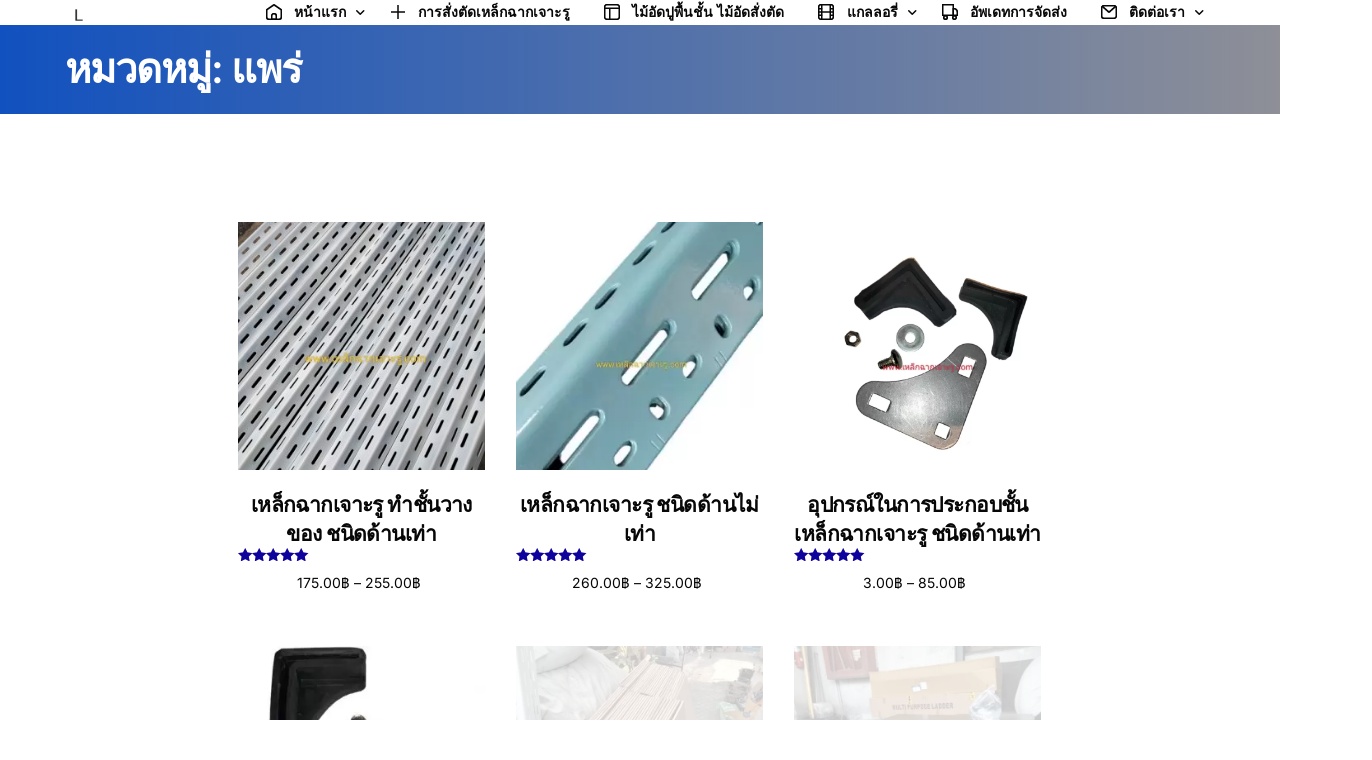

--- FILE ---
content_type: text/html; charset=UTF-8
request_url: https://www.xn--12cavc6kh5b6bpc3ftdg7g.com/c/%E0%B9%81%E0%B8%9E%E0%B8%A3%E0%B9%88
body_size: 59444
content:
<!doctype html>
<html lang="th" prefix="og: http://ogp.me/ns# og: http://ogp.me/ns#">
<head>
	<meta charset="UTF-8">
	<meta name="viewport" content="width=device-width, initial-scale=1">
	<link rel="profile" href="https://gmpg.org/xfn/11">

	<title>แพร่ &#8211; เหล็กฉากเจาะรู.com</title><link rel="preload" href="https://www.xn--12cavc6kh5b6bpc3ftdg7g.com/wp-content/uploads/2024/06/android-chrome-192x192-1.jpg" as="image" fetchpriority="high" /><link rel="preload" href="https://www.xn--12cavc6kh5b6bpc3ftdg7g.com/wp-content/uploads/2023/07/IMG_20230728_052523_ps.jpg" as="image" imagesrcset="https://www.xn--12cavc6kh5b6bpc3ftdg7g.com/wp-content/uploads/2023/07/IMG_20230728_052523_ps.jpg 800w, https://www.xn--12cavc6kh5b6bpc3ftdg7g.com/wp-content/uploads/2023/07/IMG_20230728_052523_ps-300x300.jpg 300w, https://www.xn--12cavc6kh5b6bpc3ftdg7g.com/wp-content/uploads/2023/07/IMG_20230728_052523_ps-150x150.jpg 150w, https://www.xn--12cavc6kh5b6bpc3ftdg7g.com/wp-content/uploads/2023/07/IMG_20230728_052523_ps-768x768.jpg 768w, https://www.xn--12cavc6kh5b6bpc3ftdg7g.com/wp-content/uploads/2023/07/IMG_20230728_052523_ps-650x650.jpg 650w, https://www.xn--12cavc6kh5b6bpc3ftdg7g.com/wp-content/uploads/2023/07/IMG_20230728_052523_ps-100x100.jpg 100w" imagesizes="(max-width: 300px) 100vw, 300px" fetchpriority="high" /><link rel="preload" href="" as="image" imagesrcset="https://www.xn--12cavc6kh5b6bpc3ftdg7g.com/wp-content/webp-express/webp-images/uploads/2023/08/IMG_20230807_190555-300x300.jpg.webp 300w, https://www.xn--12cavc6kh5b6bpc3ftdg7g.com/wp-content/webp-express/webp-images/uploads/2023/08/IMG_20230807_190555-150x150.jpg.webp 150w, https://www.xn--12cavc6kh5b6bpc3ftdg7g.com/wp-content/webp-express/webp-images/uploads/2023/08/IMG_20230807_190555-100x100.jpg.webp 100w, https://www.xn--12cavc6kh5b6bpc3ftdg7g.com/wp-content/webp-express/webp-images/uploads/2023/08/IMG_20230807_190555-80x80.jpg.webp 80w" imagesizes="(max-width: 300px) 100vw, 300px" fetchpriority="high" /><link rel="preload" href="" as="image" imagesrcset="https://www.xn--12cavc6kh5b6bpc3ftdg7g.com/wp-content/webp-express/webp-images/uploads/2023/07/IMG_20230728_140308_ps.jpg.webp" fetchpriority="high" /><link rel="preload" href="" as="image" imagesrcset="https://www.xn--12cavc6kh5b6bpc3ftdg7g.com/wp-content/webp-express/webp-images/uploads/2023/08/IMG_20230808_172009_ps-300x300.jpg.webp 300w, https://www.xn--12cavc6kh5b6bpc3ftdg7g.com/wp-content/webp-express/webp-images/uploads/2023/08/IMG_20230808_172009_ps-150x150.jpg.webp 150w, https://www.xn--12cavc6kh5b6bpc3ftdg7g.com/wp-content/webp-express/webp-images/uploads/2023/08/IMG_20230808_172009_ps-100x100.jpg.webp 100w, https://www.xn--12cavc6kh5b6bpc3ftdg7g.com/wp-content/webp-express/webp-images/uploads/2023/08/IMG_20230808_172009_ps-80x80.jpg.webp 80w" imagesizes="(max-width: 300px) 100vw, 300px" fetchpriority="high" />

<!-- Easy Social Share Buttons for WordPress v.10.7.1 https://socialsharingplugin.com -->
<meta property="og:image" content="https://www.xn--22cdk1ic9bycbb6t.com/wp-content/uploads/2020/07/cropped-ps-logo-300x300-1.jpg" />
<meta property="og:image:secure_url" content="https://www.xn--22cdk1ic9bycbb6t.com/wp-content/uploads/2020/07/cropped-ps-logo-300x300-1.jpg" />
<meta property="og:image:width" content="240" />
<meta property="og:image:height" content="252" />
<!-- / Easy Social Share Buttons for WordPress -->
<meta name="robots" content="noindex, nofollow">
<meta property="og:url" content="https://www.xn--12cavc6kh5b6bpc3ftdg7g.com/c/แพร่">
<meta property="og:site_name" content="เหล็กฉากเจาะรู.com">
<meta property="og:locale" content="th">
<meta property="og:type" content="object">
<meta property="og:title" content="แพร่" />
<meta property="fb:pages" content="606284722757631">
<meta name="twitter:card" content="summary">
<meta name="twitter:site" content="@slotted_angle">
<meta name="twitter:creator" content="@slotted_angle">
<meta name="twitter:title" content="แพร่ - เหล็กฉากเจาะรู.com">

<link rel='dns-prefetch' href='//cdn.canvasjs.com' />
<link rel='dns-prefetch' href='//maps.googleapis.com' />

<link rel="alternate" type="application/rss+xml" title="เหล็กฉากเจาะรู.com &raquo; ฟีด" href="https://www.xn--12cavc6kh5b6bpc3ftdg7g.com/feed" />
<link rel="alternate" type="application/rss+xml" title="เหล็กฉากเจาะรู.com &raquo; ฟีดความเห็น" href="https://www.xn--12cavc6kh5b6bpc3ftdg7g.com/comments/feed" />
<link rel="alternate" type="application/rss+xml" title="เหล็กฉากเจาะรู.com &raquo; แพร่ ฟีดหมวดหมู่" href="https://www.xn--12cavc6kh5b6bpc3ftdg7g.com/c/%e0%b9%81%e0%b8%9e%e0%b8%a3%e0%b9%88/feed" />
<link rel="preload" href="https://www.xn--12cavc6kh5b6bpc3ftdg7g.com/wp-content/uploads/2025/04/3_เหล็กฉากทำชั้นวางของ.jpg" as="image"><!-- www.xn--12cavc6kh5b6bpc3ftdg7g.com is managing ads with Advanced Ads 2.0.14 – https://wpadvancedads.com/ --><script id="cavc6-ready" type="e632026769dd6f27a22f731f-text/javascript">
			window.advanced_ads_ready=function(e,a){a=a||"complete";var d=function(e){return"interactive"===a?"loading"!==e:"complete"===e};d(document.readyState)?e():document.addEventListener("readystatechange",(function(a){d(a.target.readyState)&&e()}),{once:"interactive"===a})},window.advanced_ads_ready_queue=window.advanced_ads_ready_queue||[];		</script>
		<style id='wp-img-auto-sizes-contain-inline-css'>
img:is([sizes=auto i],[sizes^="auto," i]){contain-intrinsic-size:3000px 1500px}
/*# sourceURL=wp-img-auto-sizes-contain-inline-css */
</style>
<link rel='stylesheet' id='et-frontend-style-css' href='https://www.xn--12cavc6kh5b6bpc3ftdg7g.com/wp-content/plugins/everest-tab/assets/css//et-style.css?ver=1.1.9' media='all' />
<link rel='stylesheet' id='et-block-editor-css' href='https://www.xn--12cavc6kh5b6bpc3ftdg7g.com/wp-content/plugins/everest-tab/includes/et-block/et-block.css?ver=1.1.9' media='all' />
<link rel='stylesheet' id='et_fontawesome_style-css' href='https://www.xn--12cavc6kh5b6bpc3ftdg7g.com/wp-content/plugins/everest-tab/assets/css/available_icons/font-awesome/font-awesome.min.css?ver=1.1.9' media='all' />
<link rel='stylesheet' id='et-animate-style-css' href='https://www.xn--12cavc6kh5b6bpc3ftdg7g.com/wp-content/plugins/everest-tab/assets/css/animate.css?ver=1.1.9' media='all' />
<link rel='stylesheet' id='bdt-uikit-css' href='https://www.xn--12cavc6kh5b6bpc3ftdg7g.com/wp-content/plugins/bdthemes-element-pack/assets/css/bdt-uikit.css?ver=3.21.7' media='all' />
<link rel='stylesheet' id='ep-helper-css' href='https://www.xn--12cavc6kh5b6bpc3ftdg7g.com/wp-content/plugins/bdthemes-element-pack/assets/css/ep-helper.css?ver=7.13.4' media='all' />
<style id='classic-theme-styles-inline-css'>
/*! This file is auto-generated */
.wp-block-button__link{color:#fff;background-color:#32373c;border-radius:9999px;box-shadow:none;text-decoration:none;padding:calc(.667em + 2px) calc(1.333em + 2px);font-size:1.125em}.wp-block-file__button{background:#32373c;color:#fff;text-decoration:none}
/*# sourceURL=/wp-includes/css/classic-themes.min.css */
</style>
<link rel='stylesheet' id='foogallery-core-css' href='https://www.xn--12cavc6kh5b6bpc3ftdg7g.com/wp-content/plugins/foogallery/extensions/default-templates/shared/css/foogallery.min.css?ver=3.1.1' media='all' />
<link rel='stylesheet' id='breadcrumb-tmc-css' href='https://www.xn--12cavc6kh5b6bpc3ftdg7g.com/wp-content/plugins/breadcrumb-tmc/assets/css/style.css?ver=1.0.1' media='all' />
<link rel='stylesheet' id='chaty-css-css' href='https://www.xn--12cavc6kh5b6bpc3ftdg7g.com/wp-content/plugins/chaty-pro/css/chaty-front.min.css?ver=3.1.61748927834' media='all' />
<link rel='stylesheet' id='contact-form-7-css' href='https://www.xn--12cavc6kh5b6bpc3ftdg7g.com/wp-content/plugins/contact-form-7/includes/css/styles.css?ver=6.1.4' media='all' />
<link rel='stylesheet' id='fstp-frontend-style-css' href='https://www.xn--12cavc6kh5b6bpc3ftdg7g.com/wp-content/plugins/floating-side-tab-pro/assets/css/fstp-frontend.css?ver=1745570909' media='all' />
<link rel='stylesheet' id='fstp-bootstrap-style-css' href='https://www.xn--12cavc6kh5b6bpc3ftdg7g.com/wp-content/plugins/floating-side-tab-pro/icon-picker/assets/stylesheets/bootstrap-icons.css' media='all' />
<link rel='stylesheet' id='fstp-happyicons-style-css' href='https://www.xn--12cavc6kh5b6bpc3ftdg7g.com/wp-content/plugins/floating-side-tab-pro/icon-picker/assets/stylesheets/happy-icons.css' media='all' />
<link rel='stylesheet' id='fstp-elegant-icon-style-css' href='https://www.xn--12cavc6kh5b6bpc3ftdg7g.com/wp-content/plugins/floating-side-tab-pro/icon-picker/assets/stylesheets/elegant-icons.min.css?ver=1.0.3' media='all' />
<link rel='stylesheet' id='fstp-materials-icon-style-css' href='https://www.xn--12cavc6kh5b6bpc3ftdg7g.com/wp-content/plugins/floating-side-tab-pro/icon-picker/assets/stylesheets/material-icons.css?ver=1.0.3' media='all' />
<link rel='stylesheet' id='fstp-fonts-roboto-css' href='https://www.xn--12cavc6kh5b6bpc3ftdg7g.com/wp-content/plugins/floating-side-tab-pro/assets/font-face/Roboto/stylesheet.css?ver=1.0.3' media='all' />
<link rel='stylesheet' id='fstp-fonts-poppins-css' href='https://www.xn--12cavc6kh5b6bpc3ftdg7g.com/wp-content/plugins/floating-side-tab-pro/assets/font-face/Poppins/stylesheet.css?ver=1.0.3' media='all' />
<link rel='stylesheet' id='foobox-min-css' href='https://www.xn--12cavc6kh5b6bpc3ftdg7g.com/wp-content/plugins/foobox-image-lightbox-premium/pro/css/foobox.min.css?ver=2.7.33' media='all' />
<link rel='stylesheet' id='hookmeup-css' href='https://www.xn--12cavc6kh5b6bpc3ftdg7g.com/wp-content/plugins/hookmeup/public/assets/css/hmu-public.css?ver=1.2.1' media='all' />
<link rel='stylesheet' id='pisol-mmq-css' href='https://www.xn--12cavc6kh5b6bpc3ftdg7g.com/wp-content/plugins/pisol-mmq-pro/public/css/pisol-mmq-public.css?ver=1.3.6.7' media='all' />
<link rel='stylesheet' id='tiered-pricing-table-front-css-css' href='https://www.xn--12cavc6kh5b6bpc3ftdg7g.com/wp-content/plugins/tier-pricing-table/assets/frontend/main.css?ver=8.2.2' media='all' />
<link rel='stylesheet' id='dashicons-css' href='https://www.xn--12cavc6kh5b6bpc3ftdg7g.com/wp-includes/css/dashicons.min.css?ver=6.9' media='all' />
<link rel='stylesheet' id='admin-bar-css' href='https://www.xn--12cavc6kh5b6bpc3ftdg7g.com/wp-includes/css/admin-bar.min.css?ver=6.9' media='all' />
<style id='admin-bar-inline-css'>

    .canvasjs-chart-credit{
        display: none !important;
    }
    #vtrtsProChart canvas {
    border-radius: 6px;
}

.vtrts-pro-adminbar-weekly-title {
    font-weight: bold;
    font-size: 14px;
    color: #fff;
    margin-bottom: 6px;
}

        #wpadminbar #wp-admin-bar-vtrts_pro_top_button .ab-icon:before {
            content: "\f185";
            color: #1DAE22;
            top: 3px;
        }
    #wp-admin-bar-vtrts_pro_top_button .ab-item {
        min-width: 180px;
    }
    .vtrts-pro-adminbar-dropdown {
        min-width: 340px;
        padding: 18px 18px 12px 18px;
        background: #23282d;
        color: #fff;
        border-radius: 8px;
        box-shadow: 0 4px 24px rgba(0,0,0,0.15);
        margin-top: 10px;
    }
    .vtrts-pro-adminbar-grid {
        display: grid;
        grid-template-columns: 1fr 1fr;
        gap: 18px 18px; /* row-gap column-gap */
        margin-bottom: 18px;
    }
    .vtrts-pro-adminbar-card {
        background: #2c3338;
        border-radius: 8px;
        padding: 18px 18px 12px 18px;
        box-shadow: 0 2px 8px rgba(0,0,0,0.07);
        display: flex;
        flex-direction: column;
        align-items: flex-start;
    }
    /* Extra margin for the right column */
    .vtrts-pro-adminbar-card:nth-child(2),
    .vtrts-pro-adminbar-card:nth-child(4) {
        margin-left: 10px !important;
        padding-left: 10px !important;
        margin-right: 10px !important;
        padding-right : 10px !important;
        margin-top: 10px !important;
    }
    .vtrts-pro-adminbar-card:nth-child(1),
    .vtrts-pro-adminbar-card:nth-child(3) {
        margin-left: 10px !important;
        padding-left: 10px !important;
        margin-top: 10px !important;
    }
    /* Extra margin for the bottom row */
    .vtrts-pro-adminbar-card:nth-child(3),
    .vtrts-pro-adminbar-card:nth-child(4) {
        margin-top: 6px !important;
        padding-top: 6px !important;
        margin-top: 10px !important;
    }
    .vtrts-pro-adminbar-card-title {
        font-size: 14px;
        font-weight: 800;
        margin-bottom: 6px;
        color: #fff;
    }
    .vtrts-pro-adminbar-card-value {
        font-size: 22px;
        font-weight: bold;
        color: #1DAE22;
        margin-bottom: 4px;
    }
    .vtrts-pro-adminbar-card-sub {
        font-size: 12px;
        color: #aaa;
    }
    .vtrts-pro-adminbar-btn-wrap {
        text-align: center;
        margin-top: 8px;
    }

    #wp-admin-bar-vtrts_pro_top_button .ab-item{
    min-width: 80px !important;
        padding: 0px !important;
    .vtrts-pro-adminbar-btn {
        display: inline-block;
        background: #1DAE22;
        color: #fff !important;
        font-weight: bold;
        padding: 8px 28px;
        border-radius: 6px;
        text-decoration: none;
        font-size: 15px;
        transition: background 0.2s;
        margin-top: 8px;
    }
    .vtrts-pro-adminbar-btn:hover {
        background: #15991b;
        color: #fff !important;
    }

    .vtrts-pro-adminbar-dropdown-wrap { min-width: 0; padding: 0; }
    #wpadminbar #wp-admin-bar-vtrts_pro_top_button .vtrts-pro-adminbar-dropdown { display: none; position: absolute; left: 0; top: 100%; z-index: 99999; }
    #wpadminbar #wp-admin-bar-vtrts_pro_top_button:hover .vtrts-pro-adminbar-dropdown { display: block; }
    
        .ab-empty-item #wp-admin-bar-vtrts_pro_top_button-default .ab-empty-item{
    height:0px !important;
    padding :0px !important;
     }
            #wpadminbar .quicklinks .ab-empty-item{
        padding:0px !important;
    }
    .vtrts-pro-adminbar-dropdown {
    min-width: 340px;
    padding: 18px 18px 12px 18px;
    background: #23282d;
    color: #fff;
    border-radius: 12px; /* more rounded */
    box-shadow: 0 8px 32px rgba(0,0,0,0.25); /* deeper shadow */
    margin-top: 10px;
}

.vtrts-pro-adminbar-btn-wrap {
    text-align: center;
    margin-top: 18px; /* more space above */
}

.vtrts-pro-adminbar-btn {
    display: inline-block;
    background: #1DAE22;
    color: #fff !important;
    font-weight: bold;
    padding: 5px 22px;
    border-radius: 8px;
    text-decoration: none;
    font-size: 17px;
    transition: background 0.2s, box-shadow 0.2s;
    margin-top: 8px;
    box-shadow: 0 2px 8px rgba(29,174,34,0.15);
    text-align: center;
    line-height: 1.6;
    
}
.vtrts-pro-adminbar-btn:hover {
    background: #15991b;
    color: #fff !important;
    box-shadow: 0 4px 16px rgba(29,174,34,0.25);
}
    


/*# sourceURL=admin-bar-inline-css */
</style>
<link rel='stylesheet' id='woocommerce-confirm-payment-css' href='https://www.xn--12cavc6kh5b6bpc3ftdg7g.com/wp-content/plugins/wc-confirm-payment/public/css/woocommerce-confirm-payment-public.css?ver=1.0' media='all' />
<link rel='stylesheet' id='woocommerce-layout-css' href='https://www.xn--12cavc6kh5b6bpc3ftdg7g.com/wp-content/plugins/woocommerce/assets/css/woocommerce-layout.css?ver=10.3.6' media='all' />
<link rel='stylesheet' id='woocommerce-smallscreen-css' href='https://www.xn--12cavc6kh5b6bpc3ftdg7g.com/wp-content/plugins/woocommerce/assets/css/woocommerce-smallscreen.css?ver=10.3.6' media='only screen and (max-width: 768px)' />
<link rel='stylesheet' id='woocommerce-general-css' href='https://www.xn--12cavc6kh5b6bpc3ftdg7g.com/wp-content/plugins/woocommerce/assets/css/woocommerce.css?ver=10.3.6' media='all' />
<style id='woocommerce-inline-inline-css'>
.woocommerce form .form-row .required { visibility: visible; }
/*# sourceURL=woocommerce-inline-inline-css */
</style>
<link rel='stylesheet' id='wp-date-remover-css' href='https://www.xn--12cavc6kh5b6bpc3ftdg7g.com/wp-content/plugins/wp-date-remover/public/css/wp-date-remover-public.css?ver=1.0.0' media='all' />
<link rel='stylesheet' id='fontawesome-css-6-css' href='https://www.xn--12cavc6kh5b6bpc3ftdg7g.com/wp-content/plugins/wp-font-awesome/font-awesome/css/fontawesome-all.min.css?ver=1.8.0' media='all' />
<link rel='stylesheet' id='fontawesome-css-4-css' href='https://www.xn--12cavc6kh5b6bpc3ftdg7g.com/wp-content/plugins/wp-font-awesome/font-awesome/css/v4-shims.min.css?ver=1.8.0' media='all' />
<link rel='stylesheet' id='wpcsn-css' href='https://www.xn--12cavc6kh5b6bpc3ftdg7g.com/wp-content/plugins/wpc-smart-notification-premium/assets/css/frontend.css?ver=2.4.4' media='all' />
<link rel='stylesheet' id='essb-social-profiles-css' href='https://www.xn--12cavc6kh5b6bpc3ftdg7g.com/wp-content/plugins/easy-social-share-buttons3/lib/modules/social-followers-counter/assets/social-profiles.min.css?ver=10.7.1' media='all' />
<link rel='stylesheet' id='subscribe-forms-css-css' href='https://www.xn--12cavc6kh5b6bpc3ftdg7g.com/wp-content/plugins/easy-social-share-buttons3/assets/modules/subscribe-forms.css?ver=10.7.1' media='all' />
<link rel='stylesheet' id='easy-social-share-buttons-animations-css' href='https://www.xn--12cavc6kh5b6bpc3ftdg7g.com/wp-content/plugins/easy-social-share-buttons3/assets/css/essb-animations.min.css?ver=10.7.1' media='all' />
<link rel='stylesheet' id='easy-social-share-buttons-css' href='https://www.xn--12cavc6kh5b6bpc3ftdg7g.com/wp-content/plugins/easy-social-share-buttons3/assets/css/easy-social-share-buttons.css?ver=10.7.1' media='all' />
<style id='easy-social-share-buttons-inline-css'>
.essb_links .essb_link_mastodon { --essb-network: #6364ff;}@media (max-width: 768px){.essb-mobile-sharebar, .essb-mobile-sharepoint, .essb-mobile-sharebottom, .essb-mobile-sharebottom .essb_links, .essb-mobile-sharebar-window .essb_links, .essb-mobile-sharepoint .essb_links{display:block;}.essb-mobile-sharebar .essb_native_buttons, .essb-mobile-sharepoint .essb_native_buttons, .essb-mobile-sharebottom .essb_native_buttons, .essb-mobile-sharebottom .essb_native_item, .essb-mobile-sharebar-window .essb_native_item, .essb-mobile-sharepoint .essb_native_item{display:none;}}@media (min-width: 768px){.essb-mobile-sharebar, .essb-mobile-sharepoint, .essb-mobile-sharebottom{display:none;}}
/*# sourceURL=easy-social-share-buttons-inline-css */
</style>
<link rel='stylesheet' id='hint-css' href='https://www.xn--12cavc6kh5b6bpc3ftdg7g.com/wp-content/plugins/woo-fly-cart/assets/hint/hint.min.css?ver=6.9' media='all' />
<link rel='stylesheet' id='perfect-scrollbar-css' href='https://www.xn--12cavc6kh5b6bpc3ftdg7g.com/wp-content/plugins/woo-fly-cart/assets/perfect-scrollbar/css/perfect-scrollbar.min.css?ver=6.9' media='all' />
<link rel='stylesheet' id='perfect-scrollbar-wpc-css' href='https://www.xn--12cavc6kh5b6bpc3ftdg7g.com/wp-content/plugins/woo-fly-cart/assets/perfect-scrollbar/css/custom-theme.css?ver=6.9' media='all' />
<link rel='stylesheet' id='woofc-fonts-css' href='https://www.xn--12cavc6kh5b6bpc3ftdg7g.com/wp-content/plugins/woo-fly-cart/assets/css/fonts.css?ver=6.9' media='all' />
<link rel='stylesheet' id='woofc-frontend-css' href='https://www.xn--12cavc6kh5b6bpc3ftdg7g.com/wp-content/plugins/woo-fly-cart/assets/css/frontend.css?ver=5.9.8' media='all' />
<style id='woofc-frontend-inline-css'>
.woofc-area.woofc-style-01 .woofc-inner, .woofc-area.woofc-style-03 .woofc-inner, .woofc-area.woofc-style-02 .woofc-area-bot .woofc-action .woofc-action-inner > div a:hover, .woofc-area.woofc-style-04 .woofc-area-bot .woofc-action .woofc-action-inner > div a:hover {
                            background-color: #000000;
                        }

                        .woofc-area.woofc-style-01 .woofc-area-bot .woofc-action .woofc-action-inner > div a, .woofc-area.woofc-style-02 .woofc-area-bot .woofc-action .woofc-action-inner > div a, .woofc-area.woofc-style-03 .woofc-area-bot .woofc-action .woofc-action-inner > div a, .woofc-area.woofc-style-04 .woofc-area-bot .woofc-action .woofc-action-inner > div a {
                            outline: none;
                            color: #000000;
                        }

                        .woofc-area.woofc-style-02 .woofc-area-bot .woofc-action .woofc-action-inner > div a, .woofc-area.woofc-style-04 .woofc-area-bot .woofc-action .woofc-action-inner > div a {
                            border-color: #000000;
                        }

                        .woofc-area.woofc-style-05 .woofc-inner{
                            background-color: #000000;
                            background-image: url('');
                            background-size: cover;
                            background-position: center;
                            background-repeat: no-repeat;
                        }
                        
                        .woofc-count span {
                            background-color: #000000;
                        }
/*# sourceURL=woofc-frontend-inline-css */
</style>
<link rel='stylesheet' id='brands-styles-css' href='https://www.xn--12cavc6kh5b6bpc3ftdg7g.com/wp-content/plugins/woocommerce/assets/css/brands.css?ver=10.3.6' media='all' />
<link rel='stylesheet' id='child-style-css' href='https://www.xn--12cavc6kh5b6bpc3ftdg7g.com/wp-content/themes/landio-child/style.css?ver=6.9' media='all' />
<link rel='stylesheet' id='wc_pv_intl-phones-lib-css-css' href='https://www.xn--12cavc6kh5b6bpc3ftdg7g.com/wp-content/plugins/woo-phone-validator/assets/vendor/css/intlTelInput.min.css?ver=6.9' media='all' />
<link rel='stylesheet' id='wc_pv_css-style-css' href='https://www.xn--12cavc6kh5b6bpc3ftdg7g.com/wp-content/plugins/woo-phone-validator/assets/css/frontend.min.css?ver=1.3.0' media='all' />
<link rel='stylesheet' id='mdp-stellar-css' href='https://www.xn--12cavc6kh5b6bpc3ftdg7g.com/wp-content/plugins/stellar/css/stellar.min.css?ver=2.3.0' media='all' />
<style id='mdp-stellar-inline-css'>

        .mdp-stellar-box, .mdp-stellar-additional-box {
            --mdp-stellar-size: 24px;
            --mdp-stellar-color: rgba(214, 213, 207, 1);
            --mdp-stellar-active: rgba(252, 204, 0, 1);
            --mdp-stellar-hover: rgba(246, 222, 0, 1);
            --mdp-stellar-space: 3px;
        }
        .mdp-stellar-top {
            --mdp-stellar-size: 14px;
            --mdp-stellar-color: rgba(214, 213, 207, 1);
            --mdp-stellar-active: rgba(252, 204, 0, 1);
            --mdp-stellar-hover: rgba(246, 222, 0, 1);
            --mdp-stellar-space: 3px;
            --mdp-stellar-gutter: 11px;
        }
/*# sourceURL=mdp-stellar-inline-css */
</style>
<style id='pi-mmq_minimum_amount-dummy-inline-css'>

            .pisol-mmq-bar-container{
                top: 0px !important;
                background-color:#ee6443;
                color:#ffffff;
                font-weight:normal;
                font-size:16px;
            }

            .pisol-mmq-bar-container a.pisol-mmq-close{
                color:#ffffff;
                font-weight:bold;
                font-size:22px;
            }

            .pisol-mmq-container{
                background-color:#CCCCCC;
                color:#ffffff;
            }

            .pisol-mmq-container.error{
                background-color:#FF0000;
                color:#ffffff;
            }

            .pi-liner-progress{
                background-color:#ff0000;
            }

            .pisol-mmq-bar-container .pi-liner-progress{
                background-color:#cccccc;
            }

            .pisol-mmq-bar-container .pi-liner-progress{
                display: none;
            }

            .pisol-mmq-bar-container:after{
                display: none !important;
            }
            
        
            .pisol-mmq-bar-container{
                position:fixed;
            }
            
/*# sourceURL=pi-mmq_minimum_amount-dummy-inline-css */
</style>
<link rel='stylesheet' id='elementor-frontend-css' href='https://www.xn--12cavc6kh5b6bpc3ftdg7g.com/wp-content/plugins/elementor/assets/css/frontend.min.css?ver=3.33.2' media='all' />
<style id='elementor-frontend-inline-css'>
.elementor-kit-1577{--e-global-color-uicore_primary:#016852;--e-global-color-uicore_secondary:#1151BF;--e-global-color-uicore_accent:rgba(25, 189, 33, 0.39);--e-global-color-uicore_headline:#070707;--e-global-color-uicore_body:#1F7AC1;--e-global-color-uicore_dark:#070707;--e-global-color-uicore_light:#B2E6E6;--e-global-color-uicore_white:#FFFFFF;--e-global-typography-uicore_primary-font-family:"Inter";--e-global-typography-uicore_primary-font-weight:600;--e-global-typography-uicore_secondary-font-family:"Inter";--e-global-typography-uicore_secondary-font-weight:700;--e-global-typography-uicore_text-font-family:"Inter";--e-global-typography-uicore_text-font-weight:normal;--e-global-typography-uicore_accent-font-family:"Inter";--e-global-typography-uicore_accent-font-weight:500;}.elementor-kit-1577 input[type="button"],.elementor-kit-1577 input[type="submit"],.elementor-kit-1577 .elementor-button.elementor-button,.elementor-kit-1577 .elementor-button:not(.bdt-offcanvas-button),.elementor-kit-1577 .bdt-button-primary,.elementor-kit-1577 .bdt-ep-button,button.metform-btn,button.metform-btn:not(.toggle),.elementor-kit-1577 .bdt-callout a.bdt-callout-button,.elementor-kit-1577 [type="submit"],.elementor-kit-1577 .tutor-button,.elementor-kit-1577 .tutor-login-form-wrap input[type="submit"],.elementor-kit-1577 .wp-block-button__link,.uicore-mobile-menu-wrapper .uicore-cta-wrapper a,.uicore-left-menu .uicore-cta-wrapper a,.wc-block-components-button:not(.is-link),.elementor-kit-1577.woocommerce #respond input#submit,.elementor-kit-1577.uicore-woo-page a.button:not(.add_to_cart_button):not(.product_type_grouped):not(.product_type_external):not(.product_type_simple):not(.wc-forward),.elementor-kit-1577.uicore-woo-page a.checkout-button.button.alt,.uicore-navbar a.uicore-btn,.elementor-kit-1577 .bdt-contact-form .elementor-button,.elementor-kit-1577.uicore-woo-page a.button.wc-forward,.elementor-kit-1577 .widget.woocommerce a.button,.elementor-kit-1577 .woocommerce button.button,.elementor-kit-1577 .woocommerce div.product form.cart .button,.elementor-kit-1577 .woocommerce-cart-form .button,.elementor-kit-1577 .woocommerce #respond input#submit.alt,.elementor-kit-1577.woocommerce a.button.alt,.woocommerce button.button.alt,.elementor-kit-1577.woocommerce button.button.alt.disabled,.elementor-kit-1577.woocommerce input.button.alt{background-color:var( --e-global-color-uicore_primary );font-family:"Inter", Sans-serif;font-size:15px;font-weight:600;text-transform:none;line-height:1em;letter-spacing:0em;color:#FFFFFF;border-style:solid;border-width:1px 1px 1px 1px;border-color:var( --e-global-color-uicore_primary );}.elementor-kit-1577 input[type="button"]:hover,.elementor-kit-1577 input[type="button"]:focus,.elementor-kit-1577 input[type="submit"]:hover,.elementor-kit-1577 input[type="submit"]:focus,.elementor-kit-1577 .elementor-button.elementor-button:hover,.elementor-kit-1577 .elementor-button.elementor-button:focus,.elementor-kit-1577 .elementor-button:not(.bdt-offcanvas-button):hover,.elementor-kit-1577 .elementor-button:not(.bdt-offcanvas-button):focus,.elementor-kit-1577 .bdt-button-primary:hover,.elementor-kit-1577 .bdt-button-primary:focus,.elementor-kit-1577 .bdt-ep-button:hover,.elementor-kit-1577 .bdt-ep-button:focus,button.metform-btn:hover,button.metform-btn:focus,button.metform-btn:not(.toggle):hover,button.metform-btn:not(.toggle):focus,.elementor-kit-1577 .bdt-callout a.bdt-callout-button:hover,.elementor-kit-1577 .bdt-callout a.bdt-callout-button:focus,.elementor-kit-1577 [type="submit"]:hover,.elementor-kit-1577 [type="submit"]:focus,.elementor-kit-1577 .tutor-button:hover,.elementor-kit-1577 .tutor-button:focus,.elementor-kit-1577 .tutor-login-form-wrap input[type="submit"]:hover,.elementor-kit-1577 .tutor-login-form-wrap input[type="submit"]:focus,.elementor-kit-1577 .wp-block-button__link:hover,.elementor-kit-1577 .wp-block-button__link:focus,.uicore-mobile-menu-wrapper .uicore-cta-wrapper a:hover,.uicore-mobile-menu-wrapper .uicore-cta-wrapper a:focus,.uicore-left-menu .uicore-cta-wrapper a:hover,.uicore-left-menu .uicore-cta-wrapper a:focus,.wc-block-components-button:not(.is-link):hover,.wc-block-components-button:not(.is-link):focus,.elementor-kit-1577.woocommerce #respond input#submit:hover,.elementor-kit-1577.woocommerce #respond input#submit:focus,.elementor-kit-1577.uicore-woo-page a.button:not(.add_to_cart_button):not(.product_type_grouped):not(.product_type_external):not(.product_type_simple):not(.wc-forward):hover,.elementor-kit-1577.uicore-woo-page a.button:not(.add_to_cart_button):not(.product_type_grouped):not(.product_type_external):not(.product_type_simple):not(.wc-forward):focus,.elementor-kit-1577.uicore-woo-page a.checkout-button.button.alt:hover,.elementor-kit-1577.uicore-woo-page a.checkout-button.button.alt:focus,.uicore-navbar a.uicore-btn:hover,.uicore-navbar a.uicore-btn:focus,.elementor-kit-1577 .bdt-contact-form .elementor-button:hover,.elementor-kit-1577 .bdt-contact-form .elementor-button:focus,.elementor-kit-1577.uicore-woo-page a.button.wc-forward:hover,.elementor-kit-1577.uicore-woo-page a.button.wc-forward:focus,.elementor-kit-1577 .widget.woocommerce a.button:hover,.elementor-kit-1577 .widget.woocommerce a.button:focus,.elementor-kit-1577 .woocommerce button.button:hover,.elementor-kit-1577 .woocommerce button.button:focus,.elementor-kit-1577 .woocommerce div.product form.cart .button:hover,.elementor-kit-1577 .woocommerce div.product form.cart .button:focus,.elementor-kit-1577 .woocommerce-cart-form .button:hover,.elementor-kit-1577 .woocommerce-cart-form .button:focus,.elementor-kit-1577 .woocommerce #respond input#submit.alt:hover,.elementor-kit-1577 .woocommerce #respond input#submit.alt:focus,.elementor-kit-1577.woocommerce a.button.alt:hover,.elementor-kit-1577.woocommerce a.button.alt:focus,.woocommerce button.button.alt:hover,.woocommerce button.button.alt:focus,.elementor-kit-1577.woocommerce button.button.alt.disabled:hover,.elementor-kit-1577.woocommerce button.button.alt.disabled:focus,.elementor-kit-1577.woocommerce input.button.alt:hover,.elementor-kit-1577.woocommerce input.button.alt:focus,.uicore-navbar a.uicore-btn:hover,.uicore-navbar a.uicore-btn:focus,.uicore-transparent:not(.uicore-scrolled) .uicore-btn.uicore-inverted:hover,.uicore-transparent:not(.uicore-scrolled) .uicore-btn.uicore-inverted:focus,.elementor-kit-1577 .metform-btn:hover,.elementor-kit-1577 .metform-btn:focus{background-color:var( --e-global-color-uicore_secondary );color:#FFFFFF;border-style:solid;border-width:1px 1px 1px 1px;border-color:var( --e-global-color-uicore_secondary );}.elementor-kit-1577 input[type="button"],.elementor-kit-1577 input[type="submit"],.elementor-kit-1577 .elementor-button.elementor-button,.elementor-kit-1577 .elementor-button:not(.bdt-offcanvas-button),.elementor-kit-1577 .bdt-button-primary,.elementor-kit-1577 .bdt-ep-button,button.metform-btn,button.metform-btn:not(.toggle),.elementor-kit-1577 .bdt-callout a.bdt-callout-button,.elementor-kit-1577 [type="submit"],.elementor-kit-1577 .tutor-button,.elementor-kit-1577 .tutor-login-form-wrap input[type="submit"],.elementor-kit-1577 .wp-block-button__link,.uicore-mobile-menu-wrapper .uicore-cta-wrapper a,.uicore-left-menu .uicore-cta-wrapper a,.wc-block-components-button:not(.is-link),.elementor-kit-1577.woocommerce #respond input#submit,.elementor-kit-1577.uicore-woo-page a.button:not(.add_to_cart_button):not(.product_type_grouped):not(.product_type_external):not(.product_type_simple):not(.wc-forward),.elementor-kit-1577.uicore-woo-page a.checkout-button.button.alt,.uicore-navbar a.uicore-btn,.elementor-kit-1577 .bdt-contact-form .elementor-button,.elementor-kit-1577.uicore-woo-page a.button.wc-forward,.elementor-kit-1577 .widget.woocommerce a.button,.elementor-kit-1577 .woocommerce button.button,.elementor-kit-1577 .woocommerce div.product form.cart .button,.elementor-kit-1577 .woocommerce-cart-form .button,.elementor-kit-1577 .woocommerce #respond input#submit.alt,.elementor-kit-1577.woocommerce a.button.alt,.woocommerce button.button.alt,.elementor-kit-1577.woocommerce button.button.alt.disabled,.elementor-kit-1577.woocommerce input.button.alt, .quantity input, .coupon input{border-radius:6px 6px 6px 6px;}.elementor-kit-1577 input[type="button"],.elementor-kit-1577 input[type="submit"],.elementor-kit-1577 .elementor-button.elementor-button,.elementor-kit-1577 .elementor-button:not(.bdt-offcanvas-button),.elementor-kit-1577 .bdt-button-primary,.elementor-kit-1577 .bdt-ep-button,button.metform-btn,button.metform-btn:not(.toggle),.elementor-kit-1577 .bdt-callout a.bdt-callout-button,.elementor-kit-1577 [type="submit"],.elementor-kit-1577 .tutor-button,.elementor-kit-1577 .tutor-login-form-wrap input[type="submit"],.elementor-kit-1577 .wp-block-button__link,.uicore-mobile-menu-wrapper .uicore-cta-wrapper a,.uicore-left-menu .uicore-cta-wrapper a,.wc-block-components-button:not(.is-link),.elementor-kit-1577.woocommerce #respond input#submit,.elementor-kit-1577.uicore-woo-page a.button:not(.add_to_cart_button):not(.product_type_grouped):not(.product_type_external):not(.product_type_simple):not(.wc-forward),.elementor-kit-1577.uicore-woo-page a.checkout-button.button.alt, .bdt-contact-form button.elementor-button.bdt-button{padding:17px 40px 17px 40px;}.elementor-section.elementor-section-boxed nav.elementor-container,
                    .elementor-section.elementor-section-boxed > .elementor-container, .uicore-ham-creative .uicore-navigation-content,
                    .container-width .uicore-megamenu > .elementor,
                    #wrapper-navbar.elementor-section.elementor-section-boxed .elementor-container .uicore-megamenu .elementor-section.elementor-section-boxed .elementor-container,
                    #wrapper-navbar.elementor-section.elementor-section-full_width .elementor-container .uicore-megamenu .elementor-section.elementor-section-boxed .elementor-container
                    {max-width:1170px;}.e-container{--container-max-width:1170px;}.elementor-widget:not(:last-child){margin-block-end:20px;}.elementor-element{--widgets-spacing:20px 20px;--widgets-spacing-row:20px;--widgets-spacing-column:20px;}{}h1.entry-title{display:var(--page-title-display);}@media(max-width:1024px){.elementor-kit-1577 input[type="button"],.elementor-kit-1577 input[type="submit"],.elementor-kit-1577 .elementor-button.elementor-button,.elementor-kit-1577 .elementor-button:not(.bdt-offcanvas-button),.elementor-kit-1577 .bdt-button-primary,.elementor-kit-1577 .bdt-ep-button,button.metform-btn,button.metform-btn:not(.toggle),.elementor-kit-1577 .bdt-callout a.bdt-callout-button,.elementor-kit-1577 [type="submit"],.elementor-kit-1577 .tutor-button,.elementor-kit-1577 .tutor-login-form-wrap input[type="submit"],.elementor-kit-1577 .wp-block-button__link,.uicore-mobile-menu-wrapper .uicore-cta-wrapper a,.uicore-left-menu .uicore-cta-wrapper a,.wc-block-components-button:not(.is-link),.elementor-kit-1577.woocommerce #respond input#submit,.elementor-kit-1577.uicore-woo-page a.button:not(.add_to_cart_button):not(.product_type_grouped):not(.product_type_external):not(.product_type_simple):not(.wc-forward),.elementor-kit-1577.uicore-woo-page a.checkout-button.button.alt,.uicore-navbar a.uicore-btn,.elementor-kit-1577 .bdt-contact-form .elementor-button,.elementor-kit-1577.uicore-woo-page a.button.wc-forward,.elementor-kit-1577 .widget.woocommerce a.button,.elementor-kit-1577 .woocommerce button.button,.elementor-kit-1577 .woocommerce div.product form.cart .button,.elementor-kit-1577 .woocommerce-cart-form .button,.elementor-kit-1577 .woocommerce #respond input#submit.alt,.elementor-kit-1577.woocommerce a.button.alt,.woocommerce button.button.alt,.elementor-kit-1577.woocommerce button.button.alt.disabled,.elementor-kit-1577.woocommerce input.button.alt{font-size:15px;}.elementor-kit-1577 input[type="button"],.elementor-kit-1577 input[type="submit"],.elementor-kit-1577 .elementor-button.elementor-button,.elementor-kit-1577 .elementor-button:not(.bdt-offcanvas-button),.elementor-kit-1577 .bdt-button-primary,.elementor-kit-1577 .bdt-ep-button,button.metform-btn,button.metform-btn:not(.toggle),.elementor-kit-1577 .bdt-callout a.bdt-callout-button,.elementor-kit-1577 [type="submit"],.elementor-kit-1577 .tutor-button,.elementor-kit-1577 .tutor-login-form-wrap input[type="submit"],.elementor-kit-1577 .wp-block-button__link,.uicore-mobile-menu-wrapper .uicore-cta-wrapper a,.uicore-left-menu .uicore-cta-wrapper a,.wc-block-components-button:not(.is-link),.elementor-kit-1577.woocommerce #respond input#submit,.elementor-kit-1577.uicore-woo-page a.button:not(.add_to_cart_button):not(.product_type_grouped):not(.product_type_external):not(.product_type_simple):not(.wc-forward),.elementor-kit-1577.uicore-woo-page a.checkout-button.button.alt, .bdt-contact-form button.elementor-button.bdt-button{padding:17px 40px 17px 40px;}.elementor-section.elementor-section-boxed nav.elementor-container,
                    .elementor-section.elementor-section-boxed > .elementor-container, .uicore-ham-creative .uicore-navigation-content,
                    .container-width .uicore-megamenu > .elementor,
                    #wrapper-navbar.elementor-section.elementor-section-boxed .elementor-container .uicore-megamenu .elementor-section.elementor-section-boxed .elementor-container,
                    #wrapper-navbar.elementor-section.elementor-section-full_width .elementor-container .uicore-megamenu .elementor-section.elementor-section-boxed .elementor-container
                    {max-width:1024px;}.e-container{--container-max-width:1024px;}}@media(max-width:767px){.elementor-kit-1577 input[type="button"],.elementor-kit-1577 input[type="submit"],.elementor-kit-1577 .elementor-button.elementor-button,.elementor-kit-1577 .elementor-button:not(.bdt-offcanvas-button),.elementor-kit-1577 .bdt-button-primary,.elementor-kit-1577 .bdt-ep-button,button.metform-btn,button.metform-btn:not(.toggle),.elementor-kit-1577 .bdt-callout a.bdt-callout-button,.elementor-kit-1577 [type="submit"],.elementor-kit-1577 .tutor-button,.elementor-kit-1577 .tutor-login-form-wrap input[type="submit"],.elementor-kit-1577 .wp-block-button__link,.uicore-mobile-menu-wrapper .uicore-cta-wrapper a,.uicore-left-menu .uicore-cta-wrapper a,.wc-block-components-button:not(.is-link),.elementor-kit-1577.woocommerce #respond input#submit,.elementor-kit-1577.uicore-woo-page a.button:not(.add_to_cart_button):not(.product_type_grouped):not(.product_type_external):not(.product_type_simple):not(.wc-forward),.elementor-kit-1577.uicore-woo-page a.checkout-button.button.alt,.uicore-navbar a.uicore-btn,.elementor-kit-1577 .bdt-contact-form .elementor-button,.elementor-kit-1577.uicore-woo-page a.button.wc-forward,.elementor-kit-1577 .widget.woocommerce a.button,.elementor-kit-1577 .woocommerce button.button,.elementor-kit-1577 .woocommerce div.product form.cart .button,.elementor-kit-1577 .woocommerce-cart-form .button,.elementor-kit-1577 .woocommerce #respond input#submit.alt,.elementor-kit-1577.woocommerce a.button.alt,.woocommerce button.button.alt,.elementor-kit-1577.woocommerce button.button.alt.disabled,.elementor-kit-1577.woocommerce input.button.alt{font-size:14px;}.elementor-kit-1577 input[type="button"],.elementor-kit-1577 input[type="submit"],.elementor-kit-1577 .elementor-button.elementor-button,.elementor-kit-1577 .elementor-button:not(.bdt-offcanvas-button),.elementor-kit-1577 .bdt-button-primary,.elementor-kit-1577 .bdt-ep-button,button.metform-btn,button.metform-btn:not(.toggle),.elementor-kit-1577 .bdt-callout a.bdt-callout-button,.elementor-kit-1577 [type="submit"],.elementor-kit-1577 .tutor-button,.elementor-kit-1577 .tutor-login-form-wrap input[type="submit"],.elementor-kit-1577 .wp-block-button__link,.uicore-mobile-menu-wrapper .uicore-cta-wrapper a,.uicore-left-menu .uicore-cta-wrapper a,.wc-block-components-button:not(.is-link),.elementor-kit-1577.woocommerce #respond input#submit,.elementor-kit-1577.uicore-woo-page a.button:not(.add_to_cart_button):not(.product_type_grouped):not(.product_type_external):not(.product_type_simple):not(.wc-forward),.elementor-kit-1577.uicore-woo-page a.checkout-button.button.alt, .bdt-contact-form button.elementor-button.bdt-button{padding:13px 35px 13px 35px;}.elementor-section.elementor-section-boxed nav.elementor-container,
                    .elementor-section.elementor-section-boxed > .elementor-container, .uicore-ham-creative .uicore-navigation-content,
                    .container-width .uicore-megamenu > .elementor,
                    #wrapper-navbar.elementor-section.elementor-section-boxed .elementor-container .uicore-megamenu .elementor-section.elementor-section-boxed .elementor-container,
                    #wrapper-navbar.elementor-section.elementor-section-full_width .elementor-container .uicore-megamenu .elementor-section.elementor-section-boxed .elementor-container
                    {max-width:767px;}.e-container{--container-max-width:767px;}}
/*# sourceURL=elementor-frontend-inline-css */
</style>
<link rel='stylesheet' id='uicore_global-css' href='https://www.xn--12cavc6kh5b6bpc3ftdg7g.com/wp-content/uploads/uicore-global.css?ver=8924' media='all' />
<link rel='stylesheet' id='foobox-fotomoto-css' href='https://www.xn--12cavc6kh5b6bpc3ftdg7g.com/wp-content/plugins/foobox-image-lightbox-premium/pro/css/foobox-fotomoto.css?ver=6.9' media='all' />
<link rel='stylesheet' id='select2-css' href='https://www.xn--12cavc6kh5b6bpc3ftdg7g.com/wp-content/plugins/woocommerce/assets/css/select2.css?ver=10.3.6' media='all' />
<link rel='stylesheet' id='woovr-frontend-css' href='https://www.xn--12cavc6kh5b6bpc3ftdg7g.com/wp-content/plugins/wpc-variations-radio-buttons/assets/css/frontend.css?ver=3.7.2' media='all' />
<link rel='stylesheet' id='uicore_blog_grid_fonts-css' href='https://www.xn--12cavc6kh5b6bpc3ftdg7g.com/wp-content/cache/perfmatters/www.xn--12cavc6kh5b6bpc3ftdg7g.com/fonts/d599800e1d90.google-fonts.min.css' media='all' />
<link rel='stylesheet' id='uicore-blog-st-css' href='https://www.xn--12cavc6kh5b6bpc3ftdg7g.com/wp-content/uploads/uicore-blog.css?ver=8924' media='all' />
<link rel='stylesheet' id='et-icomoon-css' href='https://www.xn--12cavc6kh5b6bpc3ftdg7g.com/wp-content/plugins/everest-tab/assets/css/available_icons/icomoon/icomoon.css?ver=1.1.9' media='all' />
<link rel='stylesheet' id='et-genericons-css' href='https://www.xn--12cavc6kh5b6bpc3ftdg7g.com/wp-content/plugins/everest-tab/assets/css/available_icons/genericons.css?ver=1.1.9' media='all' />
<link rel='stylesheet' id='et-flaticons-css' href='https://www.xn--12cavc6kh5b6bpc3ftdg7g.com/wp-content/plugins/everest-tab/assets/css/available_icons/flaticons/flaticon.css?ver=1.1.9' media='all' />
<link rel='stylesheet' id='et-linecon-css' href='https://www.xn--12cavc6kh5b6bpc3ftdg7g.com/wp-content/plugins/everest-tab/assets/css/available_icons/linecon/linecon.css?ver=1.1.9' media='all' />
<link rel='stylesheet' id='elementor-gf-local-inter-css' href='https://www.xn--12cavc6kh5b6bpc3ftdg7g.com/wp-content/uploads/elementor/google-fonts/css/inter.css?ver=1745550237' media='all' />
<script type="e632026769dd6f27a22f731f-text/javascript">
            window._nslDOMReady = (function () {
                const executedCallbacks = new Set();
            
                return function (callback) {
                    /**
                    * Third parties might dispatch DOMContentLoaded events, so we need to ensure that we only run our callback once!
                    */
                    if (executedCallbacks.has(callback)) return;
            
                    const wrappedCallback = function () {
                        if (executedCallbacks.has(callback)) return;
                        executedCallbacks.add(callback);
                        callback();
                    };
            
                    if (document.readyState === "complete" || document.readyState === "interactive") {
                        wrappedCallback();
                    } else {
                        document.addEventListener("DOMContentLoaded", wrappedCallback);
                    }
                };
            })();
        </script><script src="https://www.xn--12cavc6kh5b6bpc3ftdg7g.com/wp-includes/js/jquery/jquery.min.js?ver=3.7.1" id="jquery-core-js" type="e632026769dd6f27a22f731f-text/javascript"></script>
<script src="https://www.xn--12cavc6kh5b6bpc3ftdg7g.com/wp-includes/js/jquery/jquery-migrate.min.js?ver=3.4.1" id="jquery-migrate-js" type="e632026769dd6f27a22f731f-text/javascript"></script>
<script id="et-frontend-script-js-extra" type="e632026769dd6f27a22f731f-text/javascript">
var etab_params = {"check_woocommerce_enabled":"true"};
//# sourceURL=et-frontend-script-js-extra
</script>
<script src="https://www.xn--12cavc6kh5b6bpc3ftdg7g.com/wp-content/plugins/everest-tab/assets/js/frontend/et-frontend-script.js?ver=1.1.9" id="et-frontend-script-js" type="e632026769dd6f27a22f731f-text/javascript"></script>
<script id="ahc_front_js-js-extra" type="e632026769dd6f27a22f731f-text/javascript">
var ahc_ajax_front = {"ajax_url":"https://www.xn--12cavc6kh5b6bpc3ftdg7g.com/wp-admin/admin-ajax.php","page_id":"\u0e2b\u0e21\u0e27\u0e14\u0e2b\u0e21\u0e39\u0e48: \u003Cspan\u003E\u0e41\u0e1e\u0e23\u0e48\u003C/span\u003E","page_title":"","post_type":""};
//# sourceURL=ahc_front_js-js-extra
</script>
<script src="https://www.xn--12cavc6kh5b6bpc3ftdg7g.com/wp-content/plugins/visitors-traffic-real-time-statistics/js/front.js?ver=6.9" id="ahc_front_js-js" type="e632026769dd6f27a22f731f-text/javascript"></script>
<script id="fstp-frontend-script-js-extra" type="e632026769dd6f27a22f731f-text/javascript">
var ajax_obj = {"ajax_url":"https://www.xn--12cavc6kh5b6bpc3ftdg7g.com/wp-admin/admin-ajax.php","nonce":"8a10d072fe"};
//# sourceURL=fstp-frontend-script-js-extra
</script>
<script src="https://www.xn--12cavc6kh5b6bpc3ftdg7g.com/wp-content/plugins/floating-side-tab-pro/assets/js/fstp-frontend.js?ver=1745570909" id="fstp-frontend-script-js" type="e632026769dd6f27a22f731f-text/javascript"></script>
<script id="tiered-pricing-table-front-js-js-extra" type="e632026769dd6f27a22f731f-text/javascript">
var tieredPricingGlobalData = {"loadVariationTieredPricingNonce":"b96ab84873","currencyOptions":{"currency_symbol":"&#3647;","decimal_separator":".","thousand_separator":",","decimals":2,"price_format":"%2$s%1$s","trim_zeros":false},"supportedVariableProductTypes":["variable","variable-subscription"],"supportedSimpleProductTypes":["simple","variation","subscription","subscription-variation"]};
//# sourceURL=tiered-pricing-table-front-js-js-extra
</script>
<script src="https://www.xn--12cavc6kh5b6bpc3ftdg7g.com/wp-content/plugins/tier-pricing-table/assets/frontend/product-tiered-pricing-table.min.js?ver=8.2.2" id="tiered-pricing-table-front-js-js" type="e632026769dd6f27a22f731f-text/javascript"></script>
<script src="https://www.xn--12cavc6kh5b6bpc3ftdg7g.com/wp-content/plugins/wc-confirm-payment/public/js/jquery.form.js?ver=1.0" id="woocommerce-confirm-payment-jquery-form-js" type="e632026769dd6f27a22f731f-text/javascript"></script>
<script id="woocommerce-confirm-payment-js-extra" type="e632026769dd6f27a22f731f-text/javascript">
var WCP = {"ajaxurl":"https://www.xn--12cavc6kh5b6bpc3ftdg7g.com/wp-admin/admin-ajax.php","check_order_nonce":"48a434435f","current_date":"19-01-2026","i18n":{"maximum_upload_file":"\u0e02\u0e19\u0e32\u0e14\u0e44\u0e1f\u0e25\u0e4c\u0e2d\u0e31\u0e1e\u0e42\u0e2b\u0e25\u0e14\u0e2a\u0e39\u0e07\u0e2a\u0e38\u0e14 2 MB"}};
//# sourceURL=woocommerce-confirm-payment-js-extra
</script>
<script src="https://www.xn--12cavc6kh5b6bpc3ftdg7g.com/wp-content/plugins/wc-confirm-payment/public/js/woocommerce-confirm-payment-public.js?ver=1.0" id="woocommerce-confirm-payment-js" type="e632026769dd6f27a22f731f-text/javascript"></script>
<script src="https://www.xn--12cavc6kh5b6bpc3ftdg7g.com/wp-content/plugins/woocommerce/assets/js/jquery-blockui/jquery.blockUI.min.js?ver=2.7.0-wc.10.3.6" id="wc-jquery-blockui-js" data-wp-strategy="defer" type="e632026769dd6f27a22f731f-text/javascript"></script>
<script src="https://www.xn--12cavc6kh5b6bpc3ftdg7g.com/wp-content/plugins/woocommerce/assets/js/js-cookie/js.cookie.min.js?ver=2.1.4-wc.10.3.6" id="wc-js-cookie-js" data-wp-strategy="defer" type="e632026769dd6f27a22f731f-text/javascript"></script>
<script id="woocommerce-js-extra" type="e632026769dd6f27a22f731f-text/javascript">
var woocommerce_params = {"ajax_url":"/wp-admin/admin-ajax.php","wc_ajax_url":"/?wc-ajax=%%endpoint%%","i18n_password_show":"Show password","i18n_password_hide":"Hide password"};
//# sourceURL=woocommerce-js-extra
</script>
<script src="https://www.xn--12cavc6kh5b6bpc3ftdg7g.com/wp-content/plugins/woocommerce/assets/js/frontend/woocommerce.min.js?ver=10.3.6" id="woocommerce-js" defer data-wp-strategy="defer" type="e632026769dd6f27a22f731f-text/javascript"></script>
<script src="https://www.xn--12cavc6kh5b6bpc3ftdg7g.com/wp-content/plugins/wp-date-remover/public/js/wp-date-remover-public.js?ver=1.0.0" id="wp-date-remover-js" type="e632026769dd6f27a22f731f-text/javascript"></script>
<script src="https://www.xn--12cavc6kh5b6bpc3ftdg7g.com/wp-content/plugins/pisol-mmq-pro/public/js/circle-progress.min.js?ver=1.3.6.7" id="pisol-mmq-amount-circle-progress-js" type="e632026769dd6f27a22f731f-text/javascript"></script>
<script id="pisol-mmq-amount-js-extra" type="e632026769dd6f27a22f731f-text/javascript">
var pisol_mmq = {"ajax_url":"https://www.xn--12cavc6kh5b6bpc3ftdg7g.com/wp-admin/admin-ajax.php","showContinues":"","howLongToShow":"5000","percent":"0","show_amount_bar":"1"};
//# sourceURL=pisol-mmq-amount-js-extra
</script>
<script src="https://www.xn--12cavc6kh5b6bpc3ftdg7g.com/wp-content/plugins/pisol-mmq-pro/public/js/pisol-mmq-public.js?ver=1.3.6.7" id="pisol-mmq-amount-js" type="e632026769dd6f27a22f731f-text/javascript"></script>
<script src="https://www.xn--12cavc6kh5b6bpc3ftdg7g.com/wp-content/plugins/foobox-image-lightbox-premium/pro/js/foobox-fotomoto.js?ver=6.9" id="foobox-fotomoto-js" type="e632026769dd6f27a22f731f-text/javascript"></script>
<script src="https://www.xn--12cavc6kh5b6bpc3ftdg7g.com/wp-content/plugins/woocommerce/assets/js/select2/select2.full.min.js?ver=4.0.3-wc.10.3.6" id="wc-select2-js" defer data-wp-strategy="defer" type="e632026769dd6f27a22f731f-text/javascript"></script>
<script src="https://maps.googleapis.com/maps/api/js?key&amp;ver=6.9" id="etab_google_map-js" type="e632026769dd6f27a22f731f-text/javascript"></script>
<script type="application/ld+json" class="breadcrumb-tmc-schema-graph">{"@context":"https:\/\/schema.org","@type":"BreadcrumbList","itemListElement":[{"@type":"ListItem","position":1,"item":{"@id":"https:\/\/www.xn--12cavc6kh5b6bpc3ftdg7g.com","name":"\u0e2b\u0e19\u0e49\u0e32\u0e2b\u0e25\u0e31\u0e01"}},{"@type":"ListItem","position":2,"item":{"@id":"https:\/\/www.xn--12cavc6kh5b6bpc3ftdg7g.com\/shop","name":"\u0e04\u0e25\u0e31\u0e07\u0e40\u0e01\u0e47\u0e1a\u0e40\u0e23\u0e37\u0e48\u0e2d\u0e07"}},{"@type":"ListItem","position":3,"item":{"@id":"https:\/\/www.xn--12cavc6kh5b6bpc3ftdg7g.com\/c\/%e0%b9%81%e0%b8%9e%e0%b8%a3%e0%b9%88","name":"\u0e41\u0e1e\u0e23\u0e48"}}]}</script>		<meta charset="utf-8">
		<meta name="abstract" content="ชั้นเหล็กฉากเจาะรู ราคาถูก บริการตัด+ส่งฟรี">
		<meta name="author" content="ชั้นเหล็กฉากเจาะรู.com">
		<meta name="classification" content="กระบี่, กรุงเทพฯ, กาญจนบุรี, กาฬสินธุ์, กำแพงเพชร, ขอนแก่น, จันทบุรี, ฉะเชิงเทรา, ชลบุรี, ชัยนาท, ชัยภูมิ, ชุมพร, ตรัง, ตราด, ตาก, นครนายก, นครปฐม, นครพนม, นครราชสีมา, นครศรีธรรมราช, นครสวรรค์, นนทบุรี, น่าน, บึงกาฬ, บุรีรัมย์, ปทุมธานี, ประจวบคีรีขันธุ์, ปราจีนบุรี, พะเยา, พังงา, พัทลุง, พิจิตร, พิษณุโลก, ภูเก็ต, มหาสารคาม, มุกดาหาร, ยโสธร, ร้อยเอ็ด, ระนอง, ระยอง, ราชบุรี, ลพบุรี, ลำปาง, ลำพูน, ศรีสะเกษ, สกลนคร, สงขลา, สตูล, สมุทรปราการ, สมุทรสงคราม, สระบุรี, สระแก้ว, สิงห์บุรี, สุพรรณบุรี, สุราษฎร์ธานี, สุรินทร์, สุโขทัย, หนองคาย, หนองบัวลำภู, อยุธยา, อ่างทอง, อำนาจเจริญ, อุดรธานี, อุตรดิตถ์, อุทัยธานี, อุบลราชธานี, เชียงราย, เชียงใหม่, เพชรบุรี, เพชรบูรณ์, เลย, แพร่, แม่ฮ่องสอน">
		<meta name="copyright" content="Copyright เหล็กฉากเจาะรู.com - All rights Reserved.">
		<meta name="designer" content="เหล็กฉากเจาะรู">
		<meta name="distribution" content="เหล็กฉากเจาะรู">
		<meta name="language" content="th">
		<meta name="publisher" content="เหล็กฉากเจาะรู.com">
		<meta name="rating" content="General">
		<meta name="resource-type" content="Document">
		<meta name="revisit-after" content="3">
		<meta name="subject" content="กระบี่, กรุงเทพฯ, กาญจนบุรี, กาฬสินธุ์, กำแพงเพชร, ขอนแก่น, จันทบุรี, ฉะเชิงเทรา, ชลบุรี, ชัยนาท, ชัยภูมิ, ชุมพร, ตรัง, ตราด, ตาก, นครนายก, นครปฐม, นครพนม, นครราชสีมา, นครศรีธรรมราช, นครสวรรค์, นนทบุรี, น่าน, บึงกาฬ, บุรีรัมย์, ปทุมธานี, ประจวบคีรีขันธุ์, ปราจีนบุรี, พะเยา, พังงา, พัทลุง, พิจิตร, พิษณุโลก, ภูเก็ต, มหาสารคาม, มุกดาหาร, ยโสธร, ร้อยเอ็ด, ระนอง, ระยอง, ราชบุรี, ลพบุรี, ลำปาง, ลำพูน, ศรีสะเกษ, สกลนคร, สงขลา, สตูล, สมุทรปราการ, สมุทรสงคราม, สระบุรี, สระแก้ว, สิงห์บุรี, สุพรรณบุรี, สุราษฎร์ธานี, สุรินทร์, สุโขทัย, หนองคาย, หนองบัวลำภู, อยุธยา, อ่างทอง, อำนาจเจริญ, อุดรธานี, อุตรดิตถ์, อุทัยธานี, อุบลราชธานี, เชียงราย, เชียงใหม่, เพชรบุรี, เพชรบูรณ์, เลย, แพร่, แม่ฮ่องสอน">
		<meta name="template" content="Coldbox">
		<meta name="robots" content="index,follow">
		<meta name="example" content="custom: ชั้นเหล็กฉาก ราคาถูก บริการตัด+ส่งฟรี ชั้นเหล็กฉาก ราคาถูก บริการตัด+ส่งฟรี">
<meta property="og:title" name="og:title" content="แพร่" />
<meta property="og:type" name="og:type" content="website" />
<meta property="og:image" name="og:image" content="https://www.xn--12cavc6kh5b6bpc3ftdg7g.com/wp-content/uploads/2024/06/cropped-android-chrome-192x192-1.jpg" />
<meta property="og:description" name="og:description" content="ชั้นเหล็กฉาก ราคาถูก บ [...]" />
<meta property="og:locale" name="og:locale" content="th" />
<meta property="og:site_name" name="og:site_name" content="เหล็กฉากเจาะรู.com" />
<meta property="twitter:card" name="twitter:card" content="summary" />
<script type="e632026769dd6f27a22f731f-text/javascript">document.createElement( "picture" );if(!window.HTMLPictureElement && document.addEventListener) {window.addEventListener("DOMContentLoaded", function() {var s = document.createElement("script");s.src = "https://www.xn--12cavc6kh5b6bpc3ftdg7g.com/wp-content/plugins/webp-express/js/picturefill.min.js";document.body.appendChild(s);});}</script><style>/* CSS added by WP Meta and Date Remover*/.entry-meta {display:none !important;}
	.home .entry-meta { display: none; }
	.entry-footer {display:none !important;}
	.home .entry-footer { display: none; }</style>	<noscript><style>.woocommerce-product-gallery{ opacity: 1 !important; }</style></noscript>
	<meta name="generator" content="Elementor 3.33.2; features: additional_custom_breakpoints; settings: css_print_method-internal, google_font-enabled, font_display-swap">
<meta name="theme-color" content="#1151BF" />
        <link rel="shortcut icon" href="https://www.xn--12cavc6kh5b6bpc3ftdg7g.com/wp-content/uploads/2024/06/android-chrome-192x192-1.jpg" >
		<link rel="icon" href="https://www.xn--12cavc6kh5b6bpc3ftdg7g.com/wp-content/uploads/2024/06/android-chrome-192x192-1.jpg" >
		<link rel="apple-touch-icon" sizes="152x152" href="https://www.xn--12cavc6kh5b6bpc3ftdg7g.com/wp-content/uploads/2024/06/android-chrome-192x192-1.jpg">
		<link rel="apple-touch-icon" sizes="120x120" href="https://www.xn--12cavc6kh5b6bpc3ftdg7g.com/wp-content/uploads/2024/06/android-chrome-192x192-1.jpg">
		<link rel="apple-touch-icon" sizes="76x76" href="https://www.xn--12cavc6kh5b6bpc3ftdg7g.com/wp-content/uploads/2024/06/android-chrome-192x192-1.jpg">
        <link rel="apple-touch-icon" href="https://www.xn--12cavc6kh5b6bpc3ftdg7g.com/wp-content/uploads/2024/06/android-chrome-192x192-1.jpg">
        			<style>
				.e-con.e-parent:nth-of-type(n+4):not(.e-lazyloaded):not(.e-no-lazyload),
				.e-con.e-parent:nth-of-type(n+4):not(.e-lazyloaded):not(.e-no-lazyload) * {
					background-image: none !important;
				}
				@media screen and (max-height: 1024px) {
					.e-con.e-parent:nth-of-type(n+3):not(.e-lazyloaded):not(.e-no-lazyload),
					.e-con.e-parent:nth-of-type(n+3):not(.e-lazyloaded):not(.e-no-lazyload) * {
						background-image: none !important;
					}
				}
				@media screen and (max-height: 640px) {
					.e-con.e-parent:nth-of-type(n+2):not(.e-lazyloaded):not(.e-no-lazyload),
					.e-con.e-parent:nth-of-type(n+2):not(.e-lazyloaded):not(.e-no-lazyload) * {
						background-image: none !important;
					}
				}
			</style>
			<style type="text/css">.saboxplugin-wrap{-webkit-box-sizing:border-box;-moz-box-sizing:border-box;-ms-box-sizing:border-box;box-sizing:border-box;border:1px solid #eee;width:100%;clear:both;display:block;overflow:hidden;word-wrap:break-word;position:relative}.saboxplugin-wrap .saboxplugin-gravatar{float:left;padding:0 20px 20px 20px}.saboxplugin-wrap .saboxplugin-gravatar img{max-width:100px;height:auto;border-radius:0;}.saboxplugin-wrap .saboxplugin-authorname{font-size:18px;line-height:1;margin:20px 0 0 20px;display:block}.saboxplugin-wrap .saboxplugin-authorname a{text-decoration:none}.saboxplugin-wrap .saboxplugin-authorname a:focus{outline:0}.saboxplugin-wrap .saboxplugin-desc{display:block;margin:5px 20px}.saboxplugin-wrap .saboxplugin-desc a{text-decoration:underline}.saboxplugin-wrap .saboxplugin-desc p{margin:5px 0 12px}.saboxplugin-wrap .saboxplugin-web{margin:0 20px 15px;text-align:left}.saboxplugin-wrap .sab-web-position{text-align:right}.saboxplugin-wrap .saboxplugin-web a{color:#ccc;text-decoration:none}.saboxplugin-wrap .saboxplugin-socials{position:relative;display:block;background:#fcfcfc;padding:5px;border-top:1px solid #eee}.saboxplugin-wrap .saboxplugin-socials a svg{width:20px;height:20px}.saboxplugin-wrap .saboxplugin-socials a svg .st2{fill:#fff; transform-origin:center center;}.saboxplugin-wrap .saboxplugin-socials a svg .st1{fill:rgba(0,0,0,.3)}.saboxplugin-wrap .saboxplugin-socials a:hover{opacity:.8;-webkit-transition:opacity .4s;-moz-transition:opacity .4s;-o-transition:opacity .4s;transition:opacity .4s;box-shadow:none!important;-webkit-box-shadow:none!important}.saboxplugin-wrap .saboxplugin-socials .saboxplugin-icon-color{box-shadow:none;padding:0;border:0;-webkit-transition:opacity .4s;-moz-transition:opacity .4s;-o-transition:opacity .4s;transition:opacity .4s;display:inline-block;color:#fff;font-size:0;text-decoration:inherit;margin:5px;-webkit-border-radius:0;-moz-border-radius:0;-ms-border-radius:0;-o-border-radius:0;border-radius:0;overflow:hidden}.saboxplugin-wrap .saboxplugin-socials .saboxplugin-icon-grey{text-decoration:inherit;box-shadow:none;position:relative;display:-moz-inline-stack;display:inline-block;vertical-align:middle;zoom:1;margin:10px 5px;color:#444;fill:#444}.clearfix:after,.clearfix:before{content:' ';display:table;line-height:0;clear:both}.ie7 .clearfix{zoom:1}.saboxplugin-socials.sabox-colored .saboxplugin-icon-color .sab-twitch{border-color:#38245c}.saboxplugin-socials.sabox-colored .saboxplugin-icon-color .sab-behance{border-color:#003eb0}.saboxplugin-socials.sabox-colored .saboxplugin-icon-color .sab-deviantart{border-color:#036824}.saboxplugin-socials.sabox-colored .saboxplugin-icon-color .sab-digg{border-color:#00327c}.saboxplugin-socials.sabox-colored .saboxplugin-icon-color .sab-dribbble{border-color:#ba1655}.saboxplugin-socials.sabox-colored .saboxplugin-icon-color .sab-facebook{border-color:#1e2e4f}.saboxplugin-socials.sabox-colored .saboxplugin-icon-color .sab-flickr{border-color:#003576}.saboxplugin-socials.sabox-colored .saboxplugin-icon-color .sab-github{border-color:#264874}.saboxplugin-socials.sabox-colored .saboxplugin-icon-color .sab-google{border-color:#0b51c5}.saboxplugin-socials.sabox-colored .saboxplugin-icon-color .sab-html5{border-color:#902e13}.saboxplugin-socials.sabox-colored .saboxplugin-icon-color .sab-instagram{border-color:#1630aa}.saboxplugin-socials.sabox-colored .saboxplugin-icon-color .sab-linkedin{border-color:#00344f}.saboxplugin-socials.sabox-colored .saboxplugin-icon-color .sab-pinterest{border-color:#5b040e}.saboxplugin-socials.sabox-colored .saboxplugin-icon-color .sab-reddit{border-color:#992900}.saboxplugin-socials.sabox-colored .saboxplugin-icon-color .sab-rss{border-color:#a43b0a}.saboxplugin-socials.sabox-colored .saboxplugin-icon-color .sab-sharethis{border-color:#5d8420}.saboxplugin-socials.sabox-colored .saboxplugin-icon-color .sab-soundcloud{border-color:#995200}.saboxplugin-socials.sabox-colored .saboxplugin-icon-color .sab-spotify{border-color:#0f612c}.saboxplugin-socials.sabox-colored .saboxplugin-icon-color .sab-stackoverflow{border-color:#a95009}.saboxplugin-socials.sabox-colored .saboxplugin-icon-color .sab-steam{border-color:#006388}.saboxplugin-socials.sabox-colored .saboxplugin-icon-color .sab-user_email{border-color:#b84e05}.saboxplugin-socials.sabox-colored .saboxplugin-icon-color .sab-tumblr{border-color:#10151b}.saboxplugin-socials.sabox-colored .saboxplugin-icon-color .sab-twitter{border-color:#0967a0}.saboxplugin-socials.sabox-colored .saboxplugin-icon-color .sab-vimeo{border-color:#0d7091}.saboxplugin-socials.sabox-colored .saboxplugin-icon-color .sab-windows{border-color:#003f71}.saboxplugin-socials.sabox-colored .saboxplugin-icon-color .sab-whatsapp{border-color:#003f71}.saboxplugin-socials.sabox-colored .saboxplugin-icon-color .sab-wordpress{border-color:#0f3647}.saboxplugin-socials.sabox-colored .saboxplugin-icon-color .sab-yahoo{border-color:#14002d}.saboxplugin-socials.sabox-colored .saboxplugin-icon-color .sab-youtube{border-color:#900}.saboxplugin-socials.sabox-colored .saboxplugin-icon-color .sab-xing{border-color:#000202}.saboxplugin-socials.sabox-colored .saboxplugin-icon-color .sab-mixcloud{border-color:#2475a0}.saboxplugin-socials.sabox-colored .saboxplugin-icon-color .sab-vk{border-color:#243549}.saboxplugin-socials.sabox-colored .saboxplugin-icon-color .sab-medium{border-color:#00452c}.saboxplugin-socials.sabox-colored .saboxplugin-icon-color .sab-quora{border-color:#420e00}.saboxplugin-socials.sabox-colored .saboxplugin-icon-color .sab-meetup{border-color:#9b181c}.saboxplugin-socials.sabox-colored .saboxplugin-icon-color .sab-goodreads{border-color:#000}.saboxplugin-socials.sabox-colored .saboxplugin-icon-color .sab-snapchat{border-color:#999700}.saboxplugin-socials.sabox-colored .saboxplugin-icon-color .sab-500px{border-color:#00557f}.saboxplugin-socials.sabox-colored .saboxplugin-icon-color .sab-mastodont{border-color:#185886}.sabox-plus-item{margin-bottom:20px}@media screen and (max-width:480px){.saboxplugin-wrap{text-align:center}.saboxplugin-wrap .saboxplugin-gravatar{float:none;padding:20px 0;text-align:center;margin:0 auto;display:block}.saboxplugin-wrap .saboxplugin-gravatar img{float:none;display:inline-block;display:-moz-inline-stack;vertical-align:middle;zoom:1}.saboxplugin-wrap .saboxplugin-desc{margin:0 10px 20px;text-align:center}.saboxplugin-wrap .saboxplugin-authorname{text-align:center;margin:10px 0 20px}}body .saboxplugin-authorname a,body .saboxplugin-authorname a:hover{box-shadow:none;-webkit-box-shadow:none}a.sab-profile-edit{font-size:16px!important;line-height:1!important}.sab-edit-settings a,a.sab-profile-edit{color:#0073aa!important;box-shadow:none!important;-webkit-box-shadow:none!important}.sab-edit-settings{margin-right:15px;position:absolute;right:0;z-index:2;bottom:10px;line-height:20px}.sab-edit-settings i{margin-left:5px}.saboxplugin-socials{line-height:1!important}.rtl .saboxplugin-wrap .saboxplugin-gravatar{float:right}.rtl .saboxplugin-wrap .saboxplugin-authorname{display:flex;align-items:center}.rtl .saboxplugin-wrap .saboxplugin-authorname .sab-profile-edit{margin-right:10px}.rtl .sab-edit-settings{right:auto;left:0}img.sab-custom-avatar{max-width:75px;}.saboxplugin-wrap {margin-top:0px; margin-bottom:0px; padding: 0px 0px }.saboxplugin-wrap .saboxplugin-authorname {font-size:18px; line-height:25px;}.saboxplugin-wrap .saboxplugin-desc p, .saboxplugin-wrap .saboxplugin-desc {font-size:14px !important; line-height:21px !important;}.saboxplugin-wrap .saboxplugin-web {font-size:14px;}.saboxplugin-wrap .saboxplugin-socials a svg {width:18px;height:18px;}</style><link rel="icon" href="https://www.xn--12cavc6kh5b6bpc3ftdg7g.com/wp-content/uploads/2024/06/cropped-android-chrome-192x192-1-32x32.jpg" sizes="32x32" />
<link rel="icon" href="https://www.xn--12cavc6kh5b6bpc3ftdg7g.com/wp-content/uploads/2024/06/cropped-android-chrome-192x192-1-192x192.jpg" sizes="192x192" />
<link rel="apple-touch-icon" href="https://www.xn--12cavc6kh5b6bpc3ftdg7g.com/wp-content/uploads/2024/06/cropped-android-chrome-192x192-1-180x180.jpg" />
<meta name="msapplication-TileImage" content="https://www.xn--12cavc6kh5b6bpc3ftdg7g.com/wp-content/uploads/2024/06/cropped-android-chrome-192x192-1-270x270.jpg" />
<noscript><style>.perfmatters-lazy[data-src]{display:none !important;}</style></noscript><style>.perfmatters-lazy-youtube{position:relative;width:100%;max-width:100%;height:0;padding-bottom:56.23%;overflow:hidden}.perfmatters-lazy-youtube img{position:absolute;top:0;right:0;bottom:0;left:0;display:block;width:100%;max-width:100%;height:auto;margin:auto;border:none;cursor:pointer;transition:.5s all;-webkit-transition:.5s all;-moz-transition:.5s all}.perfmatters-lazy-youtube img:hover{-webkit-filter:brightness(75%)}.perfmatters-lazy-youtube .play{position:absolute;top:50%;left:50%;right:auto;width:68px;height:48px;margin-left:-34px;margin-top:-24px;background:url(https://www.xn--12cavc6kh5b6bpc3ftdg7g.com/wp-content/plugins/perfmatters/img/youtube.svg) no-repeat;background-position:center;background-size:cover;pointer-events:none;filter:grayscale(1)}.perfmatters-lazy-youtube:hover .play{filter:grayscale(0)}.perfmatters-lazy-youtube iframe{position:absolute;top:0;left:0;width:100%;height:100%;z-index:99}.wp-has-aspect-ratio .wp-block-embed__wrapper{position:relative;}.wp-has-aspect-ratio .perfmatters-lazy-youtube{position:absolute;top:0;right:0;bottom:0;left:0;width:100%;height:100%;padding-bottom:0}.perfmatters-lazy.pmloaded,.perfmatters-lazy.pmloaded>img,.perfmatters-lazy>img.pmloaded,.perfmatters-lazy[data-ll-status=entered]{animation:500ms pmFadeIn}@keyframes pmFadeIn{0%{opacity:0}100%{opacity:1}}</style>
<link rel='stylesheet' id='wc-blocks-style-css' href='https://www.xn--12cavc6kh5b6bpc3ftdg7g.com/wp-content/plugins/woocommerce/assets/client/blocks/wc-blocks.css?ver=wc-10.3.6' media='all' />
</head>

<body class="archive category category-73 wp-embed-responsive wp-theme-landio wp-child-theme-landio-child theme-landio woocommerce-no-js essb-10.7.1  uicore-sticky-tb uicore-blog elementor-default elementor-kit-1577 aa-prefix-cavc6-">
		<!-- Custom HTML - Page Options --><div class="uicore-mobile-menu-overflow">        <div class="uicore-navigation-wrapper uicore-navbar elementor-section elementor-section-boxed uicore-mobile-menu-wrapper
                ">
			<nav class="uicore elementor-container">
				<div class="uicore-branding uicore-mobile">
                                            <a href="https://www.xn--12cavc6kh5b6bpc3ftdg7g.com/" rel="home">
                            <img data-perfmatters-preload class="uicore uicore-logo"  src="https://www.xn--12cavc6kh5b6bpc3ftdg7g.com/wp-content/uploads/2024/06/android-chrome-192x192-1.jpg" alt="เหล็กฉากเจาะรู.com"/>
                        </a>
                    				</div>


                <div class="uicore-branding uicore-desktop">
                    				</div>



                <div class="uicore-mobile-head-right">
                    

                    <button type="button" class="uicore-toggle uicore-ham" aria-label="mobile-menu">
                        <span class="bars">
                            <span class="bar"></span>
                            <span class="bar"></span>
                            <span class="bar"></span>
                        </span>
                    </button>
                </div>
			</nav>
			<div class="uicore-navigation-content">
                <div class="uicore-menu-container uicore-nav"><ul data-uils="header-menu" data-uils-title="Navigation Menu" class="uicore-menu"><li class="menu-item menu-item-type-custom menu-item-object-custom menu-item-home menu-item-has-children menu-item-1709"><a href="https://www.xn--12cavc6kh5b6bpc3ftdg7g.com"><span class="ui-svg-wrapp"><svg width="24" height="24" fill="none" viewBox="0 0 24 24">
  <path stroke="currentColor" stroke-linecap="round" stroke-linejoin="round" stroke-width="1.5" d="M6.75024 19.2502H17.2502C18.3548 19.2502 19.2502 18.3548 19.2502 17.2502V9.75025L12.0002 4.75024L4.75024 9.75025V17.2502C4.75024 18.3548 5.64568 19.2502 6.75024 19.2502Z"/>
  <path stroke="currentColor" stroke-linecap="round" stroke-linejoin="round" stroke-width="1.5" d="M9.74963 15.7493C9.74963 14.6447 10.6451 13.7493 11.7496 13.7493H12.2496C13.3542 13.7493 14.2496 14.6447 14.2496 15.7493V19.2493H9.74963V15.7493Z"/>
</svg>
</span><span class="ui-menu-item-wrapper">หน้าแรก</span></a>
<ul class="sub-menu">
	<li class="menu-item menu-item-type-post_type menu-item-object-page current_page_parent menu-item-2111"><a href="https://www.xn--12cavc6kh5b6bpc3ftdg7g.com/shop"><span class="ui-svg-wrapp"><svg width="24" height="24" fill="none" viewBox="0 0 24 24">
  <path stroke="currentColor" stroke-linecap="round" stroke-linejoin="round" stroke-width="1.5" d="M7.75 7.75H19.25L17.6128 14.7081C17.4002 15.6115 16.5941 16.25 15.666 16.25H11.5395C10.632 16.25 9.83827 15.639 9.60606 14.7618L7.75 7.75ZM7.75 7.75L7 4.75H4.75"/>
  <circle cx="10" cy="19" r="1" fill="currentColor"/>
  <circle cx="17" cy="19" r="1" fill="currentColor"/>
</svg>
</span><span class="ui-menu-item-wrapper">ร้านค้า</span></a></li>
	<li class="menu-item menu-item-type-post_type menu-item-object-page menu-item-2112"><a href="https://www.xn--12cavc6kh5b6bpc3ftdg7g.com/cart"><span class="ui-svg-wrapp"><svg width="24" height="24" fill="none" viewBox="0 0 24 24">
  <path stroke="currentColor" stroke-linecap="round" stroke-linejoin="round" stroke-width="1.5" d="M16.5843 17.662L18.25 9.75H5.75L7.41569 17.662C7.61053 18.5875 8.42701 19.25 9.37279 19.25H14.6272C15.573 19.25 16.3895 18.5875 16.5843 17.662Z"/>
  <path stroke="currentColor" stroke-linecap="round" stroke-linejoin="round" stroke-width="1.5" d="M8.75 9.5V7.75C8.75 6.09315 10.0931 4.75 11.75 4.75H12.25C13.9069 4.75 15.25 6.09315 15.25 7.75V9.5"/>
  <path stroke="currentColor" stroke-linecap="round" stroke-linejoin="round" stroke-width="1.5" d="M19.25 9.75H4.75"/>
</svg>
</span><span class="ui-menu-item-wrapper">ตะกร้าสินค้า</span></a></li>
</ul>
</li>
<li class="menu-item menu-item-type-post_type menu-item-object-page menu-item-1710"><a href="https://www.xn--12cavc6kh5b6bpc3ftdg7g.com/%e0%b8%81%e0%b8%b2%e0%b8%a3%e0%b8%aa%e0%b8%b1%e0%b9%88%e0%b8%87%e0%b8%95%e0%b8%b1%e0%b8%94%e0%b9%80%e0%b8%ab%e0%b8%a5%e0%b9%87%e0%b8%81%e0%b8%89%e0%b8%b2%e0%b8%81%e0%b8%a3%e0%b8%b9"><span class="ui-svg-wrapp"><svg width="24" height="24" fill="none" viewBox="0 0 24 24">
  <path stroke="currentColor" stroke-linecap="round" stroke-linejoin="round" stroke-width="1.5" d="M12 5.75V18.25"/>
  <path stroke="currentColor" stroke-linecap="round" stroke-linejoin="round" stroke-width="1.5" d="M18.25 12L5.75 12"/>
</svg>
</span><span class="ui-menu-item-wrapper">การสั่งตัดเหล็กฉากเจาะรู</span></a></li>
<li class="menu-item menu-item-type-post_type menu-item-object-page menu-item-1713"><a href="https://www.xn--12cavc6kh5b6bpc3ftdg7g.com/%e0%b9%84%e0%b8%a1%e0%b9%89%e0%b8%ad%e0%b8%b1%e0%b8%94%e0%b8%9b%e0%b8%b9%e0%b8%9e%e0%b8%b7%e0%b9%89%e0%b8%99%e0%b8%8a%e0%b8%b1%e0%b9%89%e0%b8%99"><span class="ui-svg-wrapp"><svg width="24" height="24" fill="none" viewBox="0 0 24 24">
  <path stroke="currentColor" stroke-linecap="round" stroke-linejoin="round" stroke-width="1.5" d="M4.75 6.75C4.75 5.64543 5.64543 4.75 6.75 4.75H17.25C18.3546 4.75 19.25 5.64543 19.25 6.75V17.25C19.25 18.3546 18.3546 19.25 17.25 19.25H6.75C5.64543 19.25 4.75 18.3546 4.75 17.25V6.75Z"/>
  <path stroke="currentColor" stroke-linecap="round" stroke-linejoin="round" stroke-width="1.5" d="M9.75 8.75V19"/>
  <path stroke="currentColor" stroke-linecap="round" stroke-linejoin="round" stroke-width="1.5" d="M5 8.25H19"/>
</svg>
</span><span class="ui-menu-item-wrapper">ไม้อัดปูพื้นชั้น ไม้อัดสั่งตัด</span></a></li>
<li class="menu-item menu-item-type-post_type menu-item-object-page menu-item-has-children menu-item-1712"><a href="https://www.xn--12cavc6kh5b6bpc3ftdg7g.com/gallery"><span class="ui-svg-wrapp"><svg width="24" height="24" fill="none" viewBox="0 0 24 24">
  <path stroke="currentColor" stroke-linecap="round" stroke-linejoin="round" stroke-width="1.5" d="M4.75 6.75C4.75 5.64543 5.64543 4.75 6.75 4.75H17.25C18.3546 4.75 19.25 5.64543 19.25 6.75V17.25C19.25 18.3546 18.3546 19.25 17.25 19.25H6.75C5.64543 19.25 4.75 18.3546 4.75 17.25V6.75Z"/>
  <path stroke="currentColor" stroke-linecap="round" stroke-linejoin="round" stroke-width="1.5" d="M7.75 5V19"/>
  <path stroke="currentColor" stroke-linecap="round" stroke-linejoin="round" stroke-width="1.5" d="M16.25 5V19"/>
  <path stroke="currentColor" stroke-linecap="round" stroke-linejoin="round" stroke-width="1.5" d="M5 8.75H7.5"/>
  <path stroke="currentColor" stroke-linecap="round" stroke-linejoin="round" stroke-width="1.5" d="M17 8.75H19"/>
  <path stroke="currentColor" stroke-linecap="round" stroke-linejoin="round" stroke-width="1.5" d="M5 12H19"/>
  <path stroke="currentColor" stroke-linecap="round" stroke-linejoin="round" stroke-width="1.5" d="M5 15.25H7.5"/>
  <path stroke="currentColor" stroke-linecap="round" stroke-linejoin="round" stroke-width="1.5" d="M17 15.25H19"/>
</svg>
</span><span class="ui-menu-item-wrapper">แกลลอรี่</span></a>
<ul class="sub-menu">
	<li class="menu-item menu-item-type-post_type menu-item-object-page menu-item-2130"><a href="https://www.xn--12cavc6kh5b6bpc3ftdg7g.com/%e0%b8%94%e0%b9%89%e0%b8%b2%e0%b8%99%e0%b9%80%e0%b8%97%e0%b9%88%e0%b8%b2"><span class="ui-svg-wrapp"><svg width="24" height="24" fill="none" viewBox="0 0 24 24">
  <path stroke="currentColor" stroke-linecap="round" stroke-linejoin="round" stroke-width="1.5" d="M13.75 6.75L19.25 12L13.75 17.25"/>
  <path stroke="currentColor" stroke-linecap="round" stroke-linejoin="round" stroke-width="1.5" d="M19 12H4.75"/>
</svg>
</span><span class="ui-menu-item-wrapper">เหล็กฉากเจาะรู ชนิดด้านเท่า และอุปกรณ์</span></a></li>
	<li class="menu-item menu-item-type-post_type menu-item-object-page menu-item-2202"><a href="https://www.xn--12cavc6kh5b6bpc3ftdg7g.com/%e0%b9%80%e0%b8%ab%e0%b8%a5%e0%b9%87%e0%b8%81%e0%b8%89%e0%b8%b2%e0%b8%81%e0%b9%80%e0%b8%88%e0%b8%b2%e0%b8%b0%e0%b8%a3%e0%b8%b9-%e0%b8%8a%e0%b8%99%e0%b8%b4%e0%b8%94%e0%b8%94%e0%b9%89%e0%b8%b2%e0%b8%99"><span class="ui-svg-wrapp"><svg width="24" height="24" fill="none" viewBox="0 0 24 24">
  <path stroke="currentColor" stroke-linecap="round" stroke-linejoin="round" stroke-width="1.5" d="M13.75 6.75L19.25 12L13.75 17.25"/>
  <path stroke="currentColor" stroke-linecap="round" stroke-linejoin="round" stroke-width="1.5" d="M19 12H4.75"/>
</svg>
</span><span class="ui-menu-item-wrapper">เหล็กฉากเจาะรู ชนิดด้านไม่เท่า และอุปกรณ์</span></a></li>
</ul>
</li>
<li class="menu-item menu-item-type-post_type menu-item-object-page menu-item-2016"><a href="https://www.xn--12cavc6kh5b6bpc3ftdg7g.com/%e0%b8%ad%e0%b8%b1%e0%b8%9e%e0%b9%80%e0%b8%94%e0%b8%97%e0%b8%81%e0%b8%b2%e0%b8%a3%e0%b8%88%e0%b8%b1%e0%b8%94%e0%b8%aa%e0%b9%88%e0%b8%87"><span class="ui-svg-wrapp"><svg width="24" height="24" fill="none" viewBox="0 0 24 24">
  <path stroke="currentColor" stroke-linecap="round" stroke-linejoin="round" stroke-width="1.5" d="M15.2502 15.25H4.75V4.75H15.2502V15.25Z"/>
  <path stroke="currentColor" stroke-linecap="round" stroke-linejoin="round" stroke-width="1.5" d="M9.25 17.5C9.25 18.4665 8.4665 19.25 7.5 19.25C6.5335 19.25 5.75 18.4665 5.75 17.5C5.75 16.5335 6.5335 15.75 7.5 15.75C8.4665 15.75 9.25 16.5335 9.25 17.5Z"/>
  <path stroke="currentColor" stroke-linecap="round" stroke-linejoin="round" stroke-width="1.5" d="M18.25 17.5C18.25 18.4665 17.4665 19.25 16.5 19.25C15.5335 19.25 14.75 18.4665 14.75 17.5C14.75 16.5335 15.5335 15.75 16.5 15.75C17.4665 15.75 18.25 16.5335 18.25 17.5Z"/>
  <path stroke="currentColor" stroke-linecap="round" stroke-linejoin="round" stroke-width="1.5" d="M19.2502 15.25H15.25V8.75H16.2502C17.9071 8.75 19.2502 10.0931 19.2502 11.75V15.25Z"/>
</svg>
</span><span class="ui-menu-item-wrapper">อัพเดทการจัดส่ง</span></a></li>
<li class="menu-item menu-item-type-post_type menu-item-object-page menu-item-has-children menu-item-1714"><a href="https://www.xn--12cavc6kh5b6bpc3ftdg7g.com/%e0%b8%95%e0%b8%b4%e0%b8%94%e0%b8%95%e0%b9%88%e0%b8%ad%e0%b9%80%e0%b8%a3%e0%b8%b2"><span class="ui-svg-wrapp"><svg width="24" height="24" fill="none" viewBox="0 0 24 24">
  <path stroke="currentColor" stroke-linecap="round" stroke-linejoin="round" stroke-width="1.5" d="M4.75 7.75C4.75 6.64543 5.64543 5.75 6.75 5.75H17.25C18.3546 5.75 19.25 6.64543 19.25 7.75V16.25C19.25 17.3546 18.3546 18.25 17.25 18.25H6.75C5.64543 18.25 4.75 17.3546 4.75 16.25V7.75Z"/>
  <path stroke="currentColor" stroke-linecap="round" stroke-linejoin="round" stroke-width="1.5" d="M5.5 6.5L12 12.25L18.5 6.5"/>
</svg>
</span><span class="ui-menu-item-wrapper">ติดต่อเรา</span></a>
<ul class="sub-menu">
	<li class="menu-item menu-item-type-post_type menu-item-object-page menu-item-2493"><a href="https://www.xn--12cavc6kh5b6bpc3ftdg7g.com/%e0%b9%81%e0%b8%88%e0%b9%89%e0%b8%87%e0%b8%8a%e0%b8%b3%e0%b8%a3%e0%b8%b0%e0%b9%80%e0%b8%87%e0%b8%b4%e0%b8%99"><span class="ui-svg-wrapp"><svg width="24" height="24" fill="none" viewBox="0 0 24 24">
  <circle cx="12" cy="12" r="7.25" stroke="currentColor" stroke-linecap="round" stroke-linejoin="round" stroke-width="1.5"/>
  <path stroke="currentColor" stroke-linecap="round" stroke-linejoin="round" stroke-width="1.5" d="M14.25 8.75H11.375C10.4775 8.75 9.75 9.47754 9.75 10.375V10.375C9.75 11.2725 10.4775 12 11.375 12H12.625C13.5225 12 14.25 12.7275 14.25 13.625V13.625C14.25 14.5225 13.5225 15.25 12.625 15.25H9.75"/>
  <path stroke="currentColor" stroke-linecap="round" stroke-linejoin="round" stroke-width="1.5" d="M12 7.75V8.25"/>
  <path stroke="currentColor" stroke-linecap="round" stroke-linejoin="round" stroke-width="1.5" d="M12 15.75V16.25"/>
</svg>
</span><span class="ui-menu-item-wrapper">แจ้งชำระเงิน</span></a></li>
	<li class="menu-item menu-item-type-post_type menu-item-object-page menu-item-1738"><a href="https://www.xn--12cavc6kh5b6bpc3ftdg7g.com/%e0%b9%81%e0%b8%9c%e0%b8%99%e0%b8%97%e0%b8%b5%e0%b9%88%e0%b9%84%e0%b8%9b%e0%b8%a3%e0%b9%89%e0%b8%b2%e0%b8%99"><span class="ui-svg-wrapp"><svg width="24" height="24" fill="none" viewBox="0 0 24 24">
  <path stroke="currentColor" stroke-linecap="round" stroke-linejoin="round" stroke-width="1.5" d="M18.25 11C18.25 15 12 19.25 12 19.25C12 19.25 5.75 15 5.75 11C5.75 7.5 8.68629 4.75 12 4.75C15.3137 4.75 18.25 7.5 18.25 11Z"/>
  <circle cx="12" cy="11" r="2.25" stroke="currentColor" stroke-linecap="round" stroke-linejoin="round" stroke-width="1.5"/>
</svg>
</span><span class="ui-menu-item-wrapper">แผนที่ไปร้าน</span></a></li>
	<li class="menu-item menu-item-type-custom menu-item-object-custom menu-item-3298"><a href="https://www.xn--12cavc6kh5b6bpc3ftdg7g.com/login/"><span class="ui-svg-wrapp"><svg width="24" height="24" fill="none" viewBox="0 0 24 24">
  <path stroke="currentColor" stroke-linecap="round" stroke-linejoin="round" stroke-width="1.5" d="M4.75 8H7.25"/>
  <path stroke="currentColor" stroke-linecap="round" stroke-linejoin="round" stroke-width="1.5" d="M12.75 8H19.25"/>
  <path stroke="currentColor" stroke-linecap="round" stroke-linejoin="round" stroke-width="1.5" d="M4.75 16H12.25"/>
  <path stroke="currentColor" stroke-linecap="round" stroke-linejoin="round" stroke-width="1.5" d="M17.75 16H19.25"/>
  <circle cx="10" cy="8" r="2.25" stroke="currentColor" stroke-linecap="round" stroke-linejoin="round" stroke-width="1.5"/>
  <circle cx="15" cy="16" r="2.25" stroke="currentColor" stroke-linecap="round" stroke-linejoin="round" stroke-width="1.5"/>
</svg>
</span><span class="ui-menu-item-wrapper">Log In</span></a></li>
</ul>
</li>
</ul></div>            </div>
		</div>
		<!-- 1.1 uicore_before_body_content -->	<div class="uicore-body-content">
		<!-- 1.2 uicore_before_page_content -->		<div id="uicore-page">
		
        <div data-uils="header" data-uils-title="Header" id="wrapper-navbar" itemscope itemtype="http://schema.org/WebSite" class="uicore uicore-navbar elementor-section uicore-h-classic uicore-sticky ui-smart-sticky "><div class="uicore-header-wrapper">
            <nav class="uicore elementor-container">
            		 <div class="uicore-branding " data-uils="header-branding" data-uils-title="Site Logo">
                
			<a href="https://www.xn--12cavc6kh5b6bpc3ftdg7g.com/" rel="home">
                <img class="uicore uicore-logo uicore-main" src="https://www.xn--12cavc6kh5b6bpc3ftdg7g.com/wp-content/uploads/2024/06/android-chrome-192x192-1.jpg" alt="เหล็กฉากเจาะรู.com"/>
				<img class="uicore uicore-logo uicore-second" src="https://www.xn--12cavc6kh5b6bpc3ftdg7g.com/wp-content/uploads/2024/06/android-chrome-192x192-1.jpg" alt="เหล็กฉากเจาะรู.com" />
				<img class="uicore uicore-logo uicore-mobile-main" src="https://www.xn--12cavc6kh5b6bpc3ftdg7g.com/wp-content/uploads/2024/06/android-chrome-192x192-1.jpg" alt="เหล็กฉากเจาะรู.com" />
				<img class="uicore uicore-logo uicore-mobile-second" src="https://www.xn--12cavc6kh5b6bpc3ftdg7g.com/wp-content/uploads/2024/06/android-chrome-192x192-1.jpg" alt="เหล็กฉากเจาะรู.com" />
			</a>

		        </div>
		        <div class='uicore-nav-menu'>
            <div class="uicore-menu-container uicore-nav"><ul data-uils="header-menu" data-uils-title="Navigation Menu" class="uicore-menu"><li class="menu-item menu-item-type-custom menu-item-object-custom menu-item-home menu-item-has-children menu-item-1709"><a href="https://www.xn--12cavc6kh5b6bpc3ftdg7g.com"><span class="ui-svg-wrapp"><svg width="24" height="24" fill="none" viewBox="0 0 24 24">
  <path stroke="currentColor" stroke-linecap="round" stroke-linejoin="round" stroke-width="1.5" d="M6.75024 19.2502H17.2502C18.3548 19.2502 19.2502 18.3548 19.2502 17.2502V9.75025L12.0002 4.75024L4.75024 9.75025V17.2502C4.75024 18.3548 5.64568 19.2502 6.75024 19.2502Z"/>
  <path stroke="currentColor" stroke-linecap="round" stroke-linejoin="round" stroke-width="1.5" d="M9.74963 15.7493C9.74963 14.6447 10.6451 13.7493 11.7496 13.7493H12.2496C13.3542 13.7493 14.2496 14.6447 14.2496 15.7493V19.2493H9.74963V15.7493Z"/>
</svg>
</span><span class="ui-menu-item-wrapper">หน้าแรก</span></a>
<ul class="sub-menu">
	<li class="menu-item menu-item-type-post_type menu-item-object-page current_page_parent menu-item-2111"><a href="https://www.xn--12cavc6kh5b6bpc3ftdg7g.com/shop"><span class="ui-svg-wrapp"><svg width="24" height="24" fill="none" viewBox="0 0 24 24">
  <path stroke="currentColor" stroke-linecap="round" stroke-linejoin="round" stroke-width="1.5" d="M7.75 7.75H19.25L17.6128 14.7081C17.4002 15.6115 16.5941 16.25 15.666 16.25H11.5395C10.632 16.25 9.83827 15.639 9.60606 14.7618L7.75 7.75ZM7.75 7.75L7 4.75H4.75"/>
  <circle cx="10" cy="19" r="1" fill="currentColor"/>
  <circle cx="17" cy="19" r="1" fill="currentColor"/>
</svg>
</span><span class="ui-menu-item-wrapper">ร้านค้า</span></a></li>
	<li class="menu-item menu-item-type-post_type menu-item-object-page menu-item-2112"><a href="https://www.xn--12cavc6kh5b6bpc3ftdg7g.com/cart"><span class="ui-svg-wrapp"><svg width="24" height="24" fill="none" viewBox="0 0 24 24">
  <path stroke="currentColor" stroke-linecap="round" stroke-linejoin="round" stroke-width="1.5" d="M16.5843 17.662L18.25 9.75H5.75L7.41569 17.662C7.61053 18.5875 8.42701 19.25 9.37279 19.25H14.6272C15.573 19.25 16.3895 18.5875 16.5843 17.662Z"/>
  <path stroke="currentColor" stroke-linecap="round" stroke-linejoin="round" stroke-width="1.5" d="M8.75 9.5V7.75C8.75 6.09315 10.0931 4.75 11.75 4.75H12.25C13.9069 4.75 15.25 6.09315 15.25 7.75V9.5"/>
  <path stroke="currentColor" stroke-linecap="round" stroke-linejoin="round" stroke-width="1.5" d="M19.25 9.75H4.75"/>
</svg>
</span><span class="ui-menu-item-wrapper">ตะกร้าสินค้า</span></a></li>
</ul>
</li>
<li class="menu-item menu-item-type-post_type menu-item-object-page menu-item-1710"><a href="https://www.xn--12cavc6kh5b6bpc3ftdg7g.com/%e0%b8%81%e0%b8%b2%e0%b8%a3%e0%b8%aa%e0%b8%b1%e0%b9%88%e0%b8%87%e0%b8%95%e0%b8%b1%e0%b8%94%e0%b9%80%e0%b8%ab%e0%b8%a5%e0%b9%87%e0%b8%81%e0%b8%89%e0%b8%b2%e0%b8%81%e0%b8%a3%e0%b8%b9"><span class="ui-svg-wrapp"><svg width="24" height="24" fill="none" viewBox="0 0 24 24">
  <path stroke="currentColor" stroke-linecap="round" stroke-linejoin="round" stroke-width="1.5" d="M12 5.75V18.25"/>
  <path stroke="currentColor" stroke-linecap="round" stroke-linejoin="round" stroke-width="1.5" d="M18.25 12L5.75 12"/>
</svg>
</span><span class="ui-menu-item-wrapper">การสั่งตัดเหล็กฉากเจาะรู</span></a></li>
<li class="menu-item menu-item-type-post_type menu-item-object-page menu-item-1713"><a href="https://www.xn--12cavc6kh5b6bpc3ftdg7g.com/%e0%b9%84%e0%b8%a1%e0%b9%89%e0%b8%ad%e0%b8%b1%e0%b8%94%e0%b8%9b%e0%b8%b9%e0%b8%9e%e0%b8%b7%e0%b9%89%e0%b8%99%e0%b8%8a%e0%b8%b1%e0%b9%89%e0%b8%99"><span class="ui-svg-wrapp"><svg width="24" height="24" fill="none" viewBox="0 0 24 24">
  <path stroke="currentColor" stroke-linecap="round" stroke-linejoin="round" stroke-width="1.5" d="M4.75 6.75C4.75 5.64543 5.64543 4.75 6.75 4.75H17.25C18.3546 4.75 19.25 5.64543 19.25 6.75V17.25C19.25 18.3546 18.3546 19.25 17.25 19.25H6.75C5.64543 19.25 4.75 18.3546 4.75 17.25V6.75Z"/>
  <path stroke="currentColor" stroke-linecap="round" stroke-linejoin="round" stroke-width="1.5" d="M9.75 8.75V19"/>
  <path stroke="currentColor" stroke-linecap="round" stroke-linejoin="round" stroke-width="1.5" d="M5 8.25H19"/>
</svg>
</span><span class="ui-menu-item-wrapper">ไม้อัดปูพื้นชั้น ไม้อัดสั่งตัด</span></a></li>
<li class="menu-item menu-item-type-post_type menu-item-object-page menu-item-has-children menu-item-1712"><a href="https://www.xn--12cavc6kh5b6bpc3ftdg7g.com/gallery"><span class="ui-svg-wrapp"><svg width="24" height="24" fill="none" viewBox="0 0 24 24">
  <path stroke="currentColor" stroke-linecap="round" stroke-linejoin="round" stroke-width="1.5" d="M4.75 6.75C4.75 5.64543 5.64543 4.75 6.75 4.75H17.25C18.3546 4.75 19.25 5.64543 19.25 6.75V17.25C19.25 18.3546 18.3546 19.25 17.25 19.25H6.75C5.64543 19.25 4.75 18.3546 4.75 17.25V6.75Z"/>
  <path stroke="currentColor" stroke-linecap="round" stroke-linejoin="round" stroke-width="1.5" d="M7.75 5V19"/>
  <path stroke="currentColor" stroke-linecap="round" stroke-linejoin="round" stroke-width="1.5" d="M16.25 5V19"/>
  <path stroke="currentColor" stroke-linecap="round" stroke-linejoin="round" stroke-width="1.5" d="M5 8.75H7.5"/>
  <path stroke="currentColor" stroke-linecap="round" stroke-linejoin="round" stroke-width="1.5" d="M17 8.75H19"/>
  <path stroke="currentColor" stroke-linecap="round" stroke-linejoin="round" stroke-width="1.5" d="M5 12H19"/>
  <path stroke="currentColor" stroke-linecap="round" stroke-linejoin="round" stroke-width="1.5" d="M5 15.25H7.5"/>
  <path stroke="currentColor" stroke-linecap="round" stroke-linejoin="round" stroke-width="1.5" d="M17 15.25H19"/>
</svg>
</span><span class="ui-menu-item-wrapper">แกลลอรี่</span></a>
<ul class="sub-menu">
	<li class="menu-item menu-item-type-post_type menu-item-object-page menu-item-2130"><a href="https://www.xn--12cavc6kh5b6bpc3ftdg7g.com/%e0%b8%94%e0%b9%89%e0%b8%b2%e0%b8%99%e0%b9%80%e0%b8%97%e0%b9%88%e0%b8%b2"><span class="ui-svg-wrapp"><svg width="24" height="24" fill="none" viewBox="0 0 24 24">
  <path stroke="currentColor" stroke-linecap="round" stroke-linejoin="round" stroke-width="1.5" d="M13.75 6.75L19.25 12L13.75 17.25"/>
  <path stroke="currentColor" stroke-linecap="round" stroke-linejoin="round" stroke-width="1.5" d="M19 12H4.75"/>
</svg>
</span><span class="ui-menu-item-wrapper">เหล็กฉากเจาะรู ชนิดด้านเท่า และอุปกรณ์</span></a></li>
	<li class="menu-item menu-item-type-post_type menu-item-object-page menu-item-2202"><a href="https://www.xn--12cavc6kh5b6bpc3ftdg7g.com/%e0%b9%80%e0%b8%ab%e0%b8%a5%e0%b9%87%e0%b8%81%e0%b8%89%e0%b8%b2%e0%b8%81%e0%b9%80%e0%b8%88%e0%b8%b2%e0%b8%b0%e0%b8%a3%e0%b8%b9-%e0%b8%8a%e0%b8%99%e0%b8%b4%e0%b8%94%e0%b8%94%e0%b9%89%e0%b8%b2%e0%b8%99"><span class="ui-svg-wrapp"><svg width="24" height="24" fill="none" viewBox="0 0 24 24">
  <path stroke="currentColor" stroke-linecap="round" stroke-linejoin="round" stroke-width="1.5" d="M13.75 6.75L19.25 12L13.75 17.25"/>
  <path stroke="currentColor" stroke-linecap="round" stroke-linejoin="round" stroke-width="1.5" d="M19 12H4.75"/>
</svg>
</span><span class="ui-menu-item-wrapper">เหล็กฉากเจาะรู ชนิดด้านไม่เท่า และอุปกรณ์</span></a></li>
</ul>
</li>
<li class="menu-item menu-item-type-post_type menu-item-object-page menu-item-2016"><a href="https://www.xn--12cavc6kh5b6bpc3ftdg7g.com/%e0%b8%ad%e0%b8%b1%e0%b8%9e%e0%b9%80%e0%b8%94%e0%b8%97%e0%b8%81%e0%b8%b2%e0%b8%a3%e0%b8%88%e0%b8%b1%e0%b8%94%e0%b8%aa%e0%b9%88%e0%b8%87"><span class="ui-svg-wrapp"><svg width="24" height="24" fill="none" viewBox="0 0 24 24">
  <path stroke="currentColor" stroke-linecap="round" stroke-linejoin="round" stroke-width="1.5" d="M15.2502 15.25H4.75V4.75H15.2502V15.25Z"/>
  <path stroke="currentColor" stroke-linecap="round" stroke-linejoin="round" stroke-width="1.5" d="M9.25 17.5C9.25 18.4665 8.4665 19.25 7.5 19.25C6.5335 19.25 5.75 18.4665 5.75 17.5C5.75 16.5335 6.5335 15.75 7.5 15.75C8.4665 15.75 9.25 16.5335 9.25 17.5Z"/>
  <path stroke="currentColor" stroke-linecap="round" stroke-linejoin="round" stroke-width="1.5" d="M18.25 17.5C18.25 18.4665 17.4665 19.25 16.5 19.25C15.5335 19.25 14.75 18.4665 14.75 17.5C14.75 16.5335 15.5335 15.75 16.5 15.75C17.4665 15.75 18.25 16.5335 18.25 17.5Z"/>
  <path stroke="currentColor" stroke-linecap="round" stroke-linejoin="round" stroke-width="1.5" d="M19.2502 15.25H15.25V8.75H16.2502C17.9071 8.75 19.2502 10.0931 19.2502 11.75V15.25Z"/>
</svg>
</span><span class="ui-menu-item-wrapper">อัพเดทการจัดส่ง</span></a></li>
<li class="menu-item menu-item-type-post_type menu-item-object-page menu-item-has-children menu-item-1714"><a href="https://www.xn--12cavc6kh5b6bpc3ftdg7g.com/%e0%b8%95%e0%b8%b4%e0%b8%94%e0%b8%95%e0%b9%88%e0%b8%ad%e0%b9%80%e0%b8%a3%e0%b8%b2"><span class="ui-svg-wrapp"><svg width="24" height="24" fill="none" viewBox="0 0 24 24">
  <path stroke="currentColor" stroke-linecap="round" stroke-linejoin="round" stroke-width="1.5" d="M4.75 7.75C4.75 6.64543 5.64543 5.75 6.75 5.75H17.25C18.3546 5.75 19.25 6.64543 19.25 7.75V16.25C19.25 17.3546 18.3546 18.25 17.25 18.25H6.75C5.64543 18.25 4.75 17.3546 4.75 16.25V7.75Z"/>
  <path stroke="currentColor" stroke-linecap="round" stroke-linejoin="round" stroke-width="1.5" d="M5.5 6.5L12 12.25L18.5 6.5"/>
</svg>
</span><span class="ui-menu-item-wrapper">ติดต่อเรา</span></a>
<ul class="sub-menu">
	<li class="menu-item menu-item-type-post_type menu-item-object-page menu-item-2493"><a href="https://www.xn--12cavc6kh5b6bpc3ftdg7g.com/%e0%b9%81%e0%b8%88%e0%b9%89%e0%b8%87%e0%b8%8a%e0%b8%b3%e0%b8%a3%e0%b8%b0%e0%b9%80%e0%b8%87%e0%b8%b4%e0%b8%99"><span class="ui-svg-wrapp"><svg width="24" height="24" fill="none" viewBox="0 0 24 24">
  <circle cx="12" cy="12" r="7.25" stroke="currentColor" stroke-linecap="round" stroke-linejoin="round" stroke-width="1.5"/>
  <path stroke="currentColor" stroke-linecap="round" stroke-linejoin="round" stroke-width="1.5" d="M14.25 8.75H11.375C10.4775 8.75 9.75 9.47754 9.75 10.375V10.375C9.75 11.2725 10.4775 12 11.375 12H12.625C13.5225 12 14.25 12.7275 14.25 13.625V13.625C14.25 14.5225 13.5225 15.25 12.625 15.25H9.75"/>
  <path stroke="currentColor" stroke-linecap="round" stroke-linejoin="round" stroke-width="1.5" d="M12 7.75V8.25"/>
  <path stroke="currentColor" stroke-linecap="round" stroke-linejoin="round" stroke-width="1.5" d="M12 15.75V16.25"/>
</svg>
</span><span class="ui-menu-item-wrapper">แจ้งชำระเงิน</span></a></li>
	<li class="menu-item menu-item-type-post_type menu-item-object-page menu-item-1738"><a href="https://www.xn--12cavc6kh5b6bpc3ftdg7g.com/%e0%b9%81%e0%b8%9c%e0%b8%99%e0%b8%97%e0%b8%b5%e0%b9%88%e0%b9%84%e0%b8%9b%e0%b8%a3%e0%b9%89%e0%b8%b2%e0%b8%99"><span class="ui-svg-wrapp"><svg width="24" height="24" fill="none" viewBox="0 0 24 24">
  <path stroke="currentColor" stroke-linecap="round" stroke-linejoin="round" stroke-width="1.5" d="M18.25 11C18.25 15 12 19.25 12 19.25C12 19.25 5.75 15 5.75 11C5.75 7.5 8.68629 4.75 12 4.75C15.3137 4.75 18.25 7.5 18.25 11Z"/>
  <circle cx="12" cy="11" r="2.25" stroke="currentColor" stroke-linecap="round" stroke-linejoin="round" stroke-width="1.5"/>
</svg>
</span><span class="ui-menu-item-wrapper">แผนที่ไปร้าน</span></a></li>
	<li class="menu-item menu-item-type-custom menu-item-object-custom menu-item-3298"><a href="https://www.xn--12cavc6kh5b6bpc3ftdg7g.com/login/"><span class="ui-svg-wrapp"><svg width="24" height="24" fill="none" viewBox="0 0 24 24">
  <path stroke="currentColor" stroke-linecap="round" stroke-linejoin="round" stroke-width="1.5" d="M4.75 8H7.25"/>
  <path stroke="currentColor" stroke-linecap="round" stroke-linejoin="round" stroke-width="1.5" d="M12.75 8H19.25"/>
  <path stroke="currentColor" stroke-linecap="round" stroke-linejoin="round" stroke-width="1.5" d="M4.75 16H12.25"/>
  <path stroke="currentColor" stroke-linecap="round" stroke-linejoin="round" stroke-width="1.5" d="M17.75 16H19.25"/>
  <circle cx="10" cy="8" r="2.25" stroke="currentColor" stroke-linecap="round" stroke-linejoin="round" stroke-width="1.5"/>
  <circle cx="15" cy="16" r="2.25" stroke="currentColor" stroke-linecap="round" stroke-linejoin="round" stroke-width="1.5"/>
</svg>
</span><span class="ui-menu-item-wrapper">Log In</span></a></li>
</ul>
</li>
</ul></div>        </div>
		<div class="uicore-mobile-head-right">            <button type="button" class="uicore-toggle uicore-ham" aria-label="mobile-menu">
                <span class="bars">
                    <span class="bar"></span>
                    <span class="bar"></span>
                    <span class="bar"></span>
                </span>
            </button>
        </div>            </nav>

            </div>
                    </div><!-- #wrapper-navbar end -->
        <!-- 1.3 uicore_page -->			<div id="content" class="uicore-content">

			                <header class="uicore uicore-page-title elementor-section elementor-section-boxed" >

                                            <div class="uicore-overlay"></div>
                                        <div class="uicore elementor-container">

                                                    <h1 class="uicore-title uicore-animate h1">
                                หมวดหมู่: <span>แพร่</span>                            </h1>
                                                </div>

                </header>
<!-- 1.4 uicore_before_content -->
<div id="primary" class="content-area">

	        <main id="main" class="site-main elementor-section elementor-section-boxed uicore">
        <div class="uicore elementor-container uicore-content-wrapper uicore-blog-animation">

            <div class="uicore-archive uicore-post-content">
                <div class="uicore-grid-container uicore-blog-grid uicore-grid-row uicore-classic uicore-square-ratio uicore-large-space animate-1 ui-st-boxed-creative "><div class='code-block code-block-4' style='margin: 8px auto; text-align: center; display: block; clear: both;'>
<div class="woocommerce columns-3 "><ul class="products columns-3">
<li class="product type-product post-2103 status-publish first instock product_cat-969 product_tag-975 product_tag-974 product_tag-970 product_tag-971 product_tag-973 product_tag-972 has-post-thumbnail taxable shipping-taxable purchasable product-type-variable uicore-animate woovr-active woovr-show-price woovr-show-availability woovr-show-description">
	<a href="https://www.xn--12cavc6kh5b6bpc3ftdg7g.com/product/%e0%b9%80%e0%b8%ab%e0%b8%a5%e0%b9%87%e0%b8%81%e0%b8%89%e0%b8%b2%e0%b8%81%e0%b9%80%e0%b8%88%e0%b8%b2%e0%b8%b0%e0%b8%a3%e0%b8%b9-%e0%b8%94%e0%b9%89%e0%b8%b2%e0%b8%99%e0%b9%80%e0%b8%97%e0%b9%88%e0%b8%b2" class="woocommerce-LoopProduct-link woocommerce-loop-product__link"><div class="uicore-zoom-wrapper"><img data-perfmatters-preload width="300" height="300" src="https://www.xn--12cavc6kh5b6bpc3ftdg7g.com/wp-content/uploads/2023/07/IMG_20230728_052523_ps.jpg" class="attachment-woocommerce_thumbnail size-woocommerce_thumbnail" alt="เหล็กฉากเจาะรู สำหรับทำชั้นวางของ ชนิดด้านเท่า สีขาว" decoding="async" srcset="https://www.xn--12cavc6kh5b6bpc3ftdg7g.com/wp-content/uploads/2023/07/IMG_20230728_052523_ps.jpg 800w, https://www.xn--12cavc6kh5b6bpc3ftdg7g.com/wp-content/uploads/2023/07/IMG_20230728_052523_ps-300x300.jpg 300w, https://www.xn--12cavc6kh5b6bpc3ftdg7g.com/wp-content/uploads/2023/07/IMG_20230728_052523_ps-150x150.jpg 150w, https://www.xn--12cavc6kh5b6bpc3ftdg7g.com/wp-content/uploads/2023/07/IMG_20230728_052523_ps-768x768.jpg 768w, https://www.xn--12cavc6kh5b6bpc3ftdg7g.com/wp-content/uploads/2023/07/IMG_20230728_052523_ps-650x650.jpg 650w, https://www.xn--12cavc6kh5b6bpc3ftdg7g.com/wp-content/uploads/2023/07/IMG_20230728_052523_ps-100x100.jpg 100w" sizes="(max-width: 300px) 100vw, 300px" /></div><h2 class="woocommerce-loop-product__title">เหล็กฉากเจาะรู ทำชั้นวางของ ชนิดด้านเท่า</h2><div class="star-rating" role="img" aria-label="ให้คะแนน 5.00 ตั้งแต่ 1-5 คะแนน"><span style="width:100%">ให้คะแนน <strong class="rating">5.00</strong> ตั้งแต่ 1-5 คะแนน</span></div></a><div class="uicore-reveal-wrapper"><div class="uicore-reveal">
	<span class="price">		<span class="tiered-pricing-dynamic-price-wrapper tiered-pricing-dynamic-price-wrapper--variable"
			  data-display-context="shop-loop"
			  data-price-type="dynamic"
			  data-product-id="2103"
			  data-parent-id="2103">
			<span class="woocommerce-Price-amount amount" aria-hidden="true"><bdi>175.00<span class="woocommerce-Price-currencySymbol">&#3647;</span></bdi></span> <span aria-hidden="true">&ndash;</span> <span class="woocommerce-Price-amount amount" aria-hidden="true"><bdi>255.00<span class="woocommerce-Price-currencySymbol">&#3647;</span></bdi></span><span class="screen-reader-text">Price range: 175.00&#3647; through 255.00&#3647;</span></span></span>
<a href="https://www.xn--12cavc6kh5b6bpc3ftdg7g.com/product/%e0%b9%80%e0%b8%ab%e0%b8%a5%e0%b9%87%e0%b8%81%e0%b8%89%e0%b8%b2%e0%b8%81%e0%b9%80%e0%b8%88%e0%b8%b2%e0%b8%b0%e0%b8%a3%e0%b8%b9-%e0%b8%94%e0%b9%89%e0%b8%b2%e0%b8%99%e0%b9%80%e0%b8%97%e0%b9%88%e0%b8%b2" aria-describedby="woocommerce_loop_add_to_cart_link_describedby_2103" data-quantity="1" class="button product_type_variable add_to_cart_button" data-product_id="2103" data-product_sku="ST93826478" aria-label="เลือกตัวเลือกสำหรับ &ldquo;เหล็กฉากเจาะรู ทำชั้นวางของ ชนิดด้านเท่า&rdquo;" rel="nofollow">เลือกรูปแบบ</a>	<span id="woocommerce_loop_add_to_cart_link_describedby_2103" class="screen-reader-text">
		This product has multiple variants. The options may be chosen on the product page	</span>
</div></div></li>
<li class="product type-product post-2189 status-publish instock product_cat-995 product_tag-970 product_tag-996 product_tag-972 has-post-thumbnail taxable shipping-taxable purchasable product-type-variable uicore-animate woovr-active woovr-show-price woovr-show-availability woovr-show-description">
	<a href="https://www.xn--12cavc6kh5b6bpc3ftdg7g.com/product/%e0%b8%94%e0%b9%89%e0%b8%b2%e0%b8%99%e0%b9%84%e0%b8%a1%e0%b9%88%e0%b9%80%e0%b8%97%e0%b9%88%e0%b8%b2" class="woocommerce-LoopProduct-link woocommerce-loop-product__link"><div class="uicore-zoom-wrapper"><picture data-perfmatters-preload><source srcset="https://www.xn--12cavc6kh5b6bpc3ftdg7g.com/wp-content/webp-express/webp-images/uploads/2023/08/IMG_20230807_190555-300x300.jpg.webp 300w, https://www.xn--12cavc6kh5b6bpc3ftdg7g.com/wp-content/webp-express/webp-images/uploads/2023/08/IMG_20230807_190555-150x150.jpg.webp 150w, https://www.xn--12cavc6kh5b6bpc3ftdg7g.com/wp-content/webp-express/webp-images/uploads/2023/08/IMG_20230807_190555-100x100.jpg.webp 100w, https://www.xn--12cavc6kh5b6bpc3ftdg7g.com/wp-content/webp-express/webp-images/uploads/2023/08/IMG_20230807_190555-80x80.jpg.webp 80w" sizes="(max-width: 300px) 100vw, 300px" type="image/webp"><img data-perfmatters-preload width="300" height="300" src="https://www.xn--12cavc6kh5b6bpc3ftdg7g.com/wp-content/uploads/2023/08/IMG_20230807_190555-300x300.jpg" class="attachment-woocommerce_thumbnail size-woocommerce_thumbnail webpexpress-processed no-lazy" alt="เหล็กฉากเจาะรูชนิดด้านไม่เท่า 2.1/4x1.1/2" decoding="async" srcset="https://www.xn--12cavc6kh5b6bpc3ftdg7g.com/wp-content/uploads/2023/08/IMG_20230807_190555-300x300.jpg 300w, https://www.xn--12cavc6kh5b6bpc3ftdg7g.com/wp-content/uploads/2023/08/IMG_20230807_190555-150x150.jpg 150w, https://www.xn--12cavc6kh5b6bpc3ftdg7g.com/wp-content/uploads/2023/08/IMG_20230807_190555-100x100.jpg 100w, https://www.xn--12cavc6kh5b6bpc3ftdg7g.com/wp-content/uploads/2023/08/IMG_20230807_190555-80x80.jpg 80w" sizes="(max-width: 300px) 100vw, 300px" /></picture></div><h2 class="woocommerce-loop-product__title">เหล็กฉากเจาะรู ชนิดด้านไม่เท่า</h2><div class="star-rating" role="img" aria-label="ให้คะแนน 5.00 ตั้งแต่ 1-5 คะแนน"><span style="width:100%">ให้คะแนน <strong class="rating">5.00</strong> ตั้งแต่ 1-5 คะแนน</span></div></a><div class="uicore-reveal-wrapper"><div class="uicore-reveal">
	<span class="price">		<span class="tiered-pricing-dynamic-price-wrapper tiered-pricing-dynamic-price-wrapper--variable"
			  data-display-context="shop-loop"
			  data-price-type="dynamic"
			  data-product-id="2189"
			  data-parent-id="2189">
			<span class="woocommerce-Price-amount amount" aria-hidden="true"><bdi>260.00<span class="woocommerce-Price-currencySymbol">&#3647;</span></bdi></span> <span aria-hidden="true">&ndash;</span> <span class="woocommerce-Price-amount amount" aria-hidden="true"><bdi>325.00<span class="woocommerce-Price-currencySymbol">&#3647;</span></bdi></span><span class="screen-reader-text">Price range: 260.00&#3647; through 325.00&#3647;</span></span></span>
<a href="https://www.xn--12cavc6kh5b6bpc3ftdg7g.com/product/%e0%b8%94%e0%b9%89%e0%b8%b2%e0%b8%99%e0%b9%84%e0%b8%a1%e0%b9%88%e0%b9%80%e0%b8%97%e0%b9%88%e0%b8%b2" aria-describedby="woocommerce_loop_add_to_cart_link_describedby_2189" data-quantity="1" class="button product_type_variable add_to_cart_button" data-product_id="2189" data-product_sku="ST77779371" aria-label="เลือกตัวเลือกสำหรับ &ldquo;เหล็กฉากเจาะรู ชนิดด้านไม่เท่า&rdquo;" rel="nofollow">เลือกรูปแบบ</a>	<span id="woocommerce_loop_add_to_cart_link_describedby_2189" class="screen-reader-text">
		This product has multiple variants. The options may be chosen on the product page	</span>
</div></div></li>
<li class="product type-product post-2135 status-publish last instock product_cat-188 product_tag-989 product_tag-990 product_tag-991 product_tag-988 product_tag--1-4 has-post-thumbnail taxable shipping-taxable purchasable product-type-variable uicore-animate woovr-active woovr-show-price woovr-show-availability woovr-show-description">
	<a href="https://www.xn--12cavc6kh5b6bpc3ftdg7g.com/product/%e0%b8%ad%e0%b8%b8%e0%b8%9b%e0%b8%81%e0%b8%a3%e0%b8%93%e0%b9%8c%e0%b8%94%e0%b9%89%e0%b8%b2%e0%b8%99%e0%b9%80%e0%b8%97%e0%b9%88%e0%b8%b2" class="woocommerce-LoopProduct-link woocommerce-loop-product__link"><div class="uicore-zoom-wrapper"><picture data-perfmatters-preload><source srcset="https://www.xn--12cavc6kh5b6bpc3ftdg7g.com/wp-content/webp-express/webp-images/uploads/2023/07/IMG_20230728_140308_ps.jpg.webp" type="image/webp"><img data-perfmatters-preload width="1" height="1" src="https://www.xn--12cavc6kh5b6bpc3ftdg7g.com/wp-content/uploads/2023/07/IMG_20230728_140308_ps.jpg" class="attachment-woocommerce_thumbnail size-woocommerce_thumbnail webpexpress-processed no-lazy" alt="อุปกรณ์ในการประกอบชั้นเหล็กฉากเจาะรูชนิดด้านเท่า" decoding="async" /></picture></div><h2 class="woocommerce-loop-product__title">อุปกรณ์ในการประกอบชั้นเหล็กฉากเจาะรู ชนิดด้านเท่า</h2><div class="star-rating" role="img" aria-label="ให้คะแนน 5.00 ตั้งแต่ 1-5 คะแนน"><span style="width:100%">ให้คะแนน <strong class="rating">5.00</strong> ตั้งแต่ 1-5 คะแนน</span></div></a><div class="uicore-reveal-wrapper"><div class="uicore-reveal">
	<span class="price">		<span class="tiered-pricing-dynamic-price-wrapper tiered-pricing-dynamic-price-wrapper--variable"
			  data-display-context="shop-loop"
			  data-price-type="dynamic"
			  data-product-id="2135"
			  data-parent-id="2135">
			<span class="woocommerce-Price-amount amount" aria-hidden="true"><bdi>3.00<span class="woocommerce-Price-currencySymbol">&#3647;</span></bdi></span> <span aria-hidden="true">&ndash;</span> <span class="woocommerce-Price-amount amount" aria-hidden="true"><bdi>85.00<span class="woocommerce-Price-currencySymbol">&#3647;</span></bdi></span><span class="screen-reader-text">Price range: 3.00&#3647; through 85.00&#3647;</span></span></span>
<a href="https://www.xn--12cavc6kh5b6bpc3ftdg7g.com/product/%e0%b8%ad%e0%b8%b8%e0%b8%9b%e0%b8%81%e0%b8%a3%e0%b8%93%e0%b9%8c%e0%b8%94%e0%b9%89%e0%b8%b2%e0%b8%99%e0%b9%80%e0%b8%97%e0%b9%88%e0%b8%b2" aria-describedby="woocommerce_loop_add_to_cart_link_describedby_2135" data-quantity="1" class="button product_type_variable add_to_cart_button" data-product_id="2135" data-product_sku="ST92368914" aria-label="เลือกตัวเลือกสำหรับ &ldquo;อุปกรณ์ในการประกอบชั้นเหล็กฉากเจาะรู ชนิดด้านเท่า&rdquo;" rel="nofollow">เลือกรูปแบบ</a>	<span id="woocommerce_loop_add_to_cart_link_describedby_2135" class="screen-reader-text">
		This product has multiple variants. The options may be chosen on the product page	</span>
</div></div></li>
<li class="product type-product post-2196 status-publish first instock product_cat-188 product_tag-997 product_tag-998 has-post-thumbnail taxable shipping-taxable purchasable product-type-variable uicore-animate woovr-active woovr-show-price woovr-show-availability woovr-show-description">
	<a href="https://www.xn--12cavc6kh5b6bpc3ftdg7g.com/product/%e0%b8%ad%e0%b8%b8%e0%b8%9b%e0%b8%81%e0%b8%a3%e0%b8%93%e0%b9%8c%e0%b8%94%e0%b9%89%e0%b8%b2%e0%b8%99%e0%b9%84%e0%b8%a1%e0%b9%88%e0%b9%80%e0%b8%97%e0%b9%88%e0%b8%b2" class="woocommerce-LoopProduct-link woocommerce-loop-product__link"><div class="uicore-zoom-wrapper"><picture data-perfmatters-preload><source srcset="https://www.xn--12cavc6kh5b6bpc3ftdg7g.com/wp-content/webp-express/webp-images/uploads/2023/08/IMG_20230808_172009_ps-300x300.jpg.webp 300w, https://www.xn--12cavc6kh5b6bpc3ftdg7g.com/wp-content/webp-express/webp-images/uploads/2023/08/IMG_20230808_172009_ps-150x150.jpg.webp 150w, https://www.xn--12cavc6kh5b6bpc3ftdg7g.com/wp-content/webp-express/webp-images/uploads/2023/08/IMG_20230808_172009_ps-100x100.jpg.webp 100w, https://www.xn--12cavc6kh5b6bpc3ftdg7g.com/wp-content/webp-express/webp-images/uploads/2023/08/IMG_20230808_172009_ps-80x80.jpg.webp 80w" sizes="(max-width: 300px) 100vw, 300px" type="image/webp"><img data-perfmatters-preload width="300" height="300" src="https://www.xn--12cavc6kh5b6bpc3ftdg7g.com/wp-content/uploads/2023/08/IMG_20230808_172009_ps-300x300.jpg" class="attachment-woocommerce_thumbnail size-woocommerce_thumbnail webpexpress-processed no-lazy" alt="อุปกรณ์ในการประกอบชั้นเหล็กฉากเจาะรู ชนิดด้านไม่เท่า" decoding="async" srcset="https://www.xn--12cavc6kh5b6bpc3ftdg7g.com/wp-content/uploads/2023/08/IMG_20230808_172009_ps-300x300.jpg 300w, https://www.xn--12cavc6kh5b6bpc3ftdg7g.com/wp-content/uploads/2023/08/IMG_20230808_172009_ps-150x150.jpg 150w, https://www.xn--12cavc6kh5b6bpc3ftdg7g.com/wp-content/uploads/2023/08/IMG_20230808_172009_ps-100x100.jpg 100w, https://www.xn--12cavc6kh5b6bpc3ftdg7g.com/wp-content/uploads/2023/08/IMG_20230808_172009_ps-80x80.jpg 80w" sizes="(max-width: 300px) 100vw, 300px" /></picture></div><h2 class="woocommerce-loop-product__title">อุปกรณ์ในการประกอบชั้นเหล็กฉากเจาะรู ชนิดด้านไม่เท่า</h2><div class="star-rating" role="img" aria-label="ให้คะแนน 5.00 ตั้งแต่ 1-5 คะแนน"><span style="width:100%">ให้คะแนน <strong class="rating">5.00</strong> ตั้งแต่ 1-5 คะแนน</span></div></a><div class="uicore-reveal-wrapper"><div class="uicore-reveal">
	<span class="price">		<span class="tiered-pricing-dynamic-price-wrapper tiered-pricing-dynamic-price-wrapper--variable"
			  data-display-context="shop-loop"
			  data-price-type="dynamic"
			  data-product-id="2196"
			  data-parent-id="2196">
			<span class="woocommerce-Price-amount amount" aria-hidden="true"><bdi>18.00<span class="woocommerce-Price-currencySymbol">&#3647;</span></bdi></span> <span aria-hidden="true">&ndash;</span> <span class="woocommerce-Price-amount amount" aria-hidden="true"><bdi>95.00<span class="woocommerce-Price-currencySymbol">&#3647;</span></bdi></span><span class="screen-reader-text">Price range: 18.00&#3647; through 95.00&#3647;</span></span></span>
<a href="https://www.xn--12cavc6kh5b6bpc3ftdg7g.com/product/%e0%b8%ad%e0%b8%b8%e0%b8%9b%e0%b8%81%e0%b8%a3%e0%b8%93%e0%b9%8c%e0%b8%94%e0%b9%89%e0%b8%b2%e0%b8%99%e0%b9%84%e0%b8%a1%e0%b9%88%e0%b9%80%e0%b8%97%e0%b9%88%e0%b8%b2" aria-describedby="woocommerce_loop_add_to_cart_link_describedby_2196" data-quantity="1" class="button product_type_variable add_to_cart_button" data-product_id="2196" data-product_sku="ST36421596" aria-label="เลือกตัวเลือกสำหรับ &ldquo;อุปกรณ์ในการประกอบชั้นเหล็กฉากเจาะรู ชนิดด้านไม่เท่า&rdquo;" rel="nofollow">เลือกรูปแบบ</a>	<span id="woocommerce_loop_add_to_cart_link_describedby_2196" class="screen-reader-text">
		This product has multiple variants. The options may be chosen on the product page	</span>
</div></div></li>
<li class="product type-product post-2160 status-publish instock product_cat-976 product_tag-977 has-post-thumbnail taxable shipping-taxable purchasable product-type-variable uicore-animate woovr-active woovr-show-price woovr-show-availability woovr-show-description">
	<a href="https://www.xn--12cavc6kh5b6bpc3ftdg7g.com/product/%e0%b9%84%e0%b8%a1%e0%b9%89%e0%b8%ad%e0%b8%b1%e0%b8%94%e0%b8%9b%e0%b8%b9%e0%b8%9e%e0%b8%b7%e0%b9%89%e0%b8%99%e0%b8%8a%e0%b8%b1%e0%b9%89%e0%b8%99-10-%e0%b8%a1%e0%b8%b4%e0%b8%a5-%e0%b9%80%e0%b8%ad" class="woocommerce-LoopProduct-link woocommerce-loop-product__link"><div class="uicore-zoom-wrapper"><picture><source data-srcset="https://www.xn--12cavc6kh5b6bpc3ftdg7g.com/wp-content/webp-express/webp-images/uploads/2023/02/IMG20230220160151_ps-300x300.jpg.webp 300w, https://www.xn--12cavc6kh5b6bpc3ftdg7g.com/wp-content/webp-express/webp-images/uploads/2023/02/IMG20230220160151_ps-150x150.jpg.webp 150w, https://www.xn--12cavc6kh5b6bpc3ftdg7g.com/wp-content/webp-express/webp-images/uploads/2023/02/IMG20230220160151_ps-100x100.jpg.webp 100w" data-sizes="(max-width: 300px) 100vw, 300px" type="image/webp"><img width="300" height="300" src="data:image/svg+xml,%3Csvg%20xmlns=&#039;http://www.w3.org/2000/svg&#039;%20width=&#039;300&#039;%20height=&#039;300&#039;%20viewBox=&#039;0%200%20300%20300&#039;%3E%3C/svg%3E" class="attachment-woocommerce_thumbnail size-woocommerce_thumbnail webpexpress-processed perfmatters-lazy" alt="ไม้อัดสั่งตัด ปูพื้นชั้นเหล็กฉาก" decoding="async" data-src="https://www.xn--12cavc6kh5b6bpc3ftdg7g.com/wp-content/uploads/2023/02/IMG20230220160151_ps-300x300.jpg" data-srcset="https://www.xn--12cavc6kh5b6bpc3ftdg7g.com/wp-content/uploads/2023/02/IMG20230220160151_ps-300x300.jpg 300w, https://www.xn--12cavc6kh5b6bpc3ftdg7g.com/wp-content/uploads/2023/02/IMG20230220160151_ps-150x150.jpg 150w, https://www.xn--12cavc6kh5b6bpc3ftdg7g.com/wp-content/uploads/2023/02/IMG20230220160151_ps-100x100.jpg 100w" data-sizes="(max-width: 300px) 100vw, 300px" /><noscript><img width="300" height="300" src="https://www.xn--12cavc6kh5b6bpc3ftdg7g.com/wp-content/uploads/2023/02/IMG20230220160151_ps-300x300.jpg" class="attachment-woocommerce_thumbnail size-woocommerce_thumbnail webpexpress-processed" alt="ไม้อัดสั่งตัด ปูพื้นชั้นเหล็กฉาก" decoding="async" srcset="https://www.xn--12cavc6kh5b6bpc3ftdg7g.com/wp-content/uploads/2023/02/IMG20230220160151_ps-300x300.jpg 300w, https://www.xn--12cavc6kh5b6bpc3ftdg7g.com/wp-content/uploads/2023/02/IMG20230220160151_ps-150x150.jpg 150w, https://www.xn--12cavc6kh5b6bpc3ftdg7g.com/wp-content/uploads/2023/02/IMG20230220160151_ps-100x100.jpg 100w" sizes="(max-width: 300px) 100vw, 300px"></noscript></picture></div><h2 class="woocommerce-loop-product__title">ไม้อัดปูพื้นชั้น 10 มิล เอ ไส้เต็ม</h2><div class="star-rating" role="img" aria-label="ให้คะแนน 5.00 ตั้งแต่ 1-5 คะแนน"><span style="width:100%">ให้คะแนน <strong class="rating">5.00</strong> ตั้งแต่ 1-5 คะแนน</span></div></a><div class="uicore-reveal-wrapper"><div class="uicore-reveal">
	<span class="price">		<span class="tiered-pricing-dynamic-price-wrapper tiered-pricing-dynamic-price-wrapper--variable"
			  data-display-context="shop-loop"
			  data-price-type="dynamic"
			  data-product-id="2160"
			  data-parent-id="2160">
			<span class="woocommerce-Price-amount amount" aria-hidden="true"><bdi>750.00<span class="woocommerce-Price-currencySymbol">&#3647;</span></bdi></span> <span aria-hidden="true">&ndash;</span> <span class="woocommerce-Price-amount amount" aria-hidden="true"><bdi>795.00<span class="woocommerce-Price-currencySymbol">&#3647;</span></bdi></span><span class="screen-reader-text">Price range: 750.00&#3647; through 795.00&#3647;</span></span></span>
<a href="https://www.xn--12cavc6kh5b6bpc3ftdg7g.com/product/%e0%b9%84%e0%b8%a1%e0%b9%89%e0%b8%ad%e0%b8%b1%e0%b8%94%e0%b8%9b%e0%b8%b9%e0%b8%9e%e0%b8%b7%e0%b9%89%e0%b8%99%e0%b8%8a%e0%b8%b1%e0%b9%89%e0%b8%99-10-%e0%b8%a1%e0%b8%b4%e0%b8%a5-%e0%b9%80%e0%b8%ad" aria-describedby="woocommerce_loop_add_to_cart_link_describedby_2160" data-quantity="1" class="button product_type_variable add_to_cart_button" data-product_id="2160" data-product_sku="ST23573244" aria-label="เลือกตัวเลือกสำหรับ &ldquo;ไม้อัดปูพื้นชั้น 10 มิล เอ ไส้เต็ม&rdquo;" rel="nofollow">เลือกรูปแบบ</a>	<span id="woocommerce_loop_add_to_cart_link_describedby_2160" class="screen-reader-text">
		This product has multiple variants. The options may be chosen on the product page	</span>
</div></div></li>
<li class="product type-product post-2284 status-publish last instock product_cat-976 product_tag-999 product_tag-977 has-post-thumbnail taxable shipping-taxable purchasable product-type-variable uicore-animate woovr-active woovr-show-price woovr-show-availability woovr-show-description">
	<a href="https://www.xn--12cavc6kh5b6bpc3ftdg7g.com/product/%e0%b9%84%e0%b8%a1%e0%b9%89%e0%b8%ad%e0%b8%b1%e0%b8%94%e0%b8%9f%e0%b8%b4%e0%b8%a5%e0%b8%a1%e0%b9%8c%e0%b8%94%e0%b8%b3-15-%e0%b8%a1%e0%b8%b4%e0%b8%a5-%e0%b8%aa%e0%b8%b1%e0%b9%88%e0%b8%87%e0%b8%95" class="woocommerce-LoopProduct-link woocommerce-loop-product__link"><div class="uicore-zoom-wrapper"><picture><source data-srcset="https://www.xn--12cavc6kh5b6bpc3ftdg7g.com/wp-content/webp-express/webp-images/uploads/2023/11/IMG20231128143034_1-300x300.jpg.webp 300w, https://www.xn--12cavc6kh5b6bpc3ftdg7g.com/wp-content/webp-express/webp-images/uploads/2023/11/IMG20231128143034_1-150x150.jpg.webp 150w, https://www.xn--12cavc6kh5b6bpc3ftdg7g.com/wp-content/webp-express/webp-images/uploads/2023/11/IMG20231128143034_1-768x768.jpg.webp 768w, https://www.xn--12cavc6kh5b6bpc3ftdg7g.com/wp-content/webp-express/webp-images/uploads/2023/11/IMG20231128143034_1-650x650.jpg.webp 650w, https://www.xn--12cavc6kh5b6bpc3ftdg7g.com/wp-content/webp-express/webp-images/uploads/2023/11/IMG20231128143034_1-600x600.jpg.webp 600w, https://www.xn--12cavc6kh5b6bpc3ftdg7g.com/wp-content/webp-express/webp-images/uploads/2023/11/IMG20231128143034_1-100x100.jpg.webp 100w, https://www.xn--12cavc6kh5b6bpc3ftdg7g.com/wp-content/webp-express/webp-images/uploads/2023/11/IMG20231128143034_1-80x80.jpg.webp 80w, https://www.xn--12cavc6kh5b6bpc3ftdg7g.com/wp-content/webp-express/webp-images/uploads/2023/11/IMG20231128143034_1.jpg.webp 800w" data-sizes="(max-width: 300px) 100vw, 300px" type="image/webp"><img width="300" height="300" src="data:image/svg+xml,%3Csvg%20xmlns=&#039;http://www.w3.org/2000/svg&#039;%20width=&#039;300&#039;%20height=&#039;300&#039;%20viewBox=&#039;0%200%20300%20300&#039;%3E%3C/svg%3E" class="attachment-woocommerce_thumbnail size-woocommerce_thumbnail webpexpress-processed perfmatters-lazy" alt="ไม้อัดฟิลม์ดำ สั่งตัดตามขนาด" decoding="async" data-src="https://www.xn--12cavc6kh5b6bpc3ftdg7g.com/wp-content/uploads/2023/11/IMG20231128143034_1-300x300.jpg" data-srcset="https://www.xn--12cavc6kh5b6bpc3ftdg7g.com/wp-content/uploads/2023/11/IMG20231128143034_1-300x300.jpg 300w, https://www.xn--12cavc6kh5b6bpc3ftdg7g.com/wp-content/uploads/2023/11/IMG20231128143034_1-150x150.jpg 150w, https://www.xn--12cavc6kh5b6bpc3ftdg7g.com/wp-content/uploads/2023/11/IMG20231128143034_1-768x768.jpg 768w, https://www.xn--12cavc6kh5b6bpc3ftdg7g.com/wp-content/uploads/2023/11/IMG20231128143034_1-650x650.jpg 650w, https://www.xn--12cavc6kh5b6bpc3ftdg7g.com/wp-content/uploads/2023/11/IMG20231128143034_1-600x600.jpg 600w, https://www.xn--12cavc6kh5b6bpc3ftdg7g.com/wp-content/uploads/2023/11/IMG20231128143034_1-100x100.jpg 100w, https://www.xn--12cavc6kh5b6bpc3ftdg7g.com/wp-content/uploads/2023/11/IMG20231128143034_1-80x80.jpg 80w, https://www.xn--12cavc6kh5b6bpc3ftdg7g.com/wp-content/uploads/2023/11/IMG20231128143034_1.jpg 800w" data-sizes="(max-width: 300px) 100vw, 300px" /><noscript><img width="300" height="300" src="https://www.xn--12cavc6kh5b6bpc3ftdg7g.com/wp-content/uploads/2023/11/IMG20231128143034_1-300x300.jpg" class="attachment-woocommerce_thumbnail size-woocommerce_thumbnail webpexpress-processed" alt="ไม้อัดฟิลม์ดำ สั่งตัดตามขนาด" decoding="async" srcset="https://www.xn--12cavc6kh5b6bpc3ftdg7g.com/wp-content/uploads/2023/11/IMG20231128143034_1-300x300.jpg 300w, https://www.xn--12cavc6kh5b6bpc3ftdg7g.com/wp-content/uploads/2023/11/IMG20231128143034_1-150x150.jpg 150w, https://www.xn--12cavc6kh5b6bpc3ftdg7g.com/wp-content/uploads/2023/11/IMG20231128143034_1-768x768.jpg 768w, https://www.xn--12cavc6kh5b6bpc3ftdg7g.com/wp-content/uploads/2023/11/IMG20231128143034_1-650x650.jpg 650w, https://www.xn--12cavc6kh5b6bpc3ftdg7g.com/wp-content/uploads/2023/11/IMG20231128143034_1-600x600.jpg 600w, https://www.xn--12cavc6kh5b6bpc3ftdg7g.com/wp-content/uploads/2023/11/IMG20231128143034_1-100x100.jpg 100w, https://www.xn--12cavc6kh5b6bpc3ftdg7g.com/wp-content/uploads/2023/11/IMG20231128143034_1-80x80.jpg 80w, https://www.xn--12cavc6kh5b6bpc3ftdg7g.com/wp-content/uploads/2023/11/IMG20231128143034_1.jpg 800w" sizes="(max-width: 300px) 100vw, 300px"></noscript></picture></div><h2 class="woocommerce-loop-product__title">ไม้อัดฟิลม์ดำ 15 มิล สั่งตัด</h2><div class="star-rating" role="img" aria-label="ให้คะแนน 5.00 ตั้งแต่ 1-5 คะแนน"><span style="width:100%">ให้คะแนน <strong class="rating">5.00</strong> ตั้งแต่ 1-5 คะแนน</span></div></a><div class="uicore-reveal-wrapper"><div class="uicore-reveal">
	<span class="price">		<span class="tiered-pricing-dynamic-price-wrapper tiered-pricing-dynamic-price-wrapper--variable"
			  data-display-context="shop-loop"
			  data-price-type="dynamic"
			  data-product-id="2284"
			  data-parent-id="2284">
			<span class="woocommerce-Price-amount amount"><bdi>780.00<span class="woocommerce-Price-currencySymbol">&#3647;</span></bdi></span></span></span>
<a href="https://www.xn--12cavc6kh5b6bpc3ftdg7g.com/product/%e0%b9%84%e0%b8%a1%e0%b9%89%e0%b8%ad%e0%b8%b1%e0%b8%94%e0%b8%9f%e0%b8%b4%e0%b8%a5%e0%b8%a1%e0%b9%8c%e0%b8%94%e0%b8%b3-15-%e0%b8%a1%e0%b8%b4%e0%b8%a5-%e0%b8%aa%e0%b8%b1%e0%b9%88%e0%b8%87%e0%b8%95" aria-describedby="woocommerce_loop_add_to_cart_link_describedby_2284" data-quantity="1" class="button product_type_variable add_to_cart_button" data-product_id="2284" data-product_sku="ST69637738" aria-label="เลือกตัวเลือกสำหรับ &ldquo;ไม้อัดฟิลม์ดำ 15 มิล สั่งตัด&rdquo;" rel="nofollow">เลือกรูปแบบ</a>	<span id="woocommerce_loop_add_to_cart_link_describedby_2284" class="screen-reader-text">
		This product has multiple variants. The options may be chosen on the product page	</span>
</div></div></li>
<li class="product type-product post-2519 status-publish first instock product_cat-976 has-post-thumbnail taxable shipping-taxable purchasable product-type-variable uicore-animate woovr-active woovr-show-price woovr-show-availability woovr-show-description">
	<a href="https://www.xn--12cavc6kh5b6bpc3ftdg7g.com/product/%e0%b9%84%e0%b8%a1%e0%b9%89%e0%b8%ad%e0%b8%b1%e0%b8%94-hmr-%e0%b9%80%e0%b8%84%e0%b8%a5%e0%b8%b7%e0%b8%ad%e0%b8%9a%e0%b9%80%e0%b8%a1%e0%b8%a5%e0%b8%b2%e0%b8%a1%e0%b8%b5%e0%b8%99" class="woocommerce-LoopProduct-link woocommerce-loop-product__link"><div class="uicore-zoom-wrapper"><picture><source data-srcset="https://www.xn--12cavc6kh5b6bpc3ftdg7g.com/wp-content/webp-express/webp-images/uploads/2024/07/IMG_20240719_1116222-300x300.jpg.webp 300w, https://www.xn--12cavc6kh5b6bpc3ftdg7g.com/wp-content/webp-express/webp-images/uploads/2024/07/IMG_20240719_1116222-150x150.jpg.webp 150w, https://www.xn--12cavc6kh5b6bpc3ftdg7g.com/wp-content/webp-express/webp-images/uploads/2024/07/IMG_20240719_1116222-100x100.jpg.webp 100w, https://www.xn--12cavc6kh5b6bpc3ftdg7g.com/wp-content/webp-express/webp-images/uploads/2024/07/IMG_20240719_1116222-80x80.jpg.webp 80w" data-sizes="(max-width: 300px) 100vw, 300px" type="image/webp"><img width="300" height="300" src="data:image/svg+xml,%3Csvg%20xmlns=&#039;http://www.w3.org/2000/svg&#039;%20width=&#039;300&#039;%20height=&#039;300&#039;%20viewBox=&#039;0%200%20300%20300&#039;%3E%3C/svg%3E" class="attachment-woocommerce_thumbnail size-woocommerce_thumbnail webpexpress-processed perfmatters-lazy" alt="ไม้อัด HMR เคลือบเมลามีน สีขาว 2 ด้าน" decoding="async" data-src="https://www.xn--12cavc6kh5b6bpc3ftdg7g.com/wp-content/uploads/2024/07/IMG_20240719_1116222-300x300.jpg" data-srcset="https://www.xn--12cavc6kh5b6bpc3ftdg7g.com/wp-content/uploads/2024/07/IMG_20240719_1116222-300x300.jpg 300w, https://www.xn--12cavc6kh5b6bpc3ftdg7g.com/wp-content/uploads/2024/07/IMG_20240719_1116222-150x150.jpg 150w, https://www.xn--12cavc6kh5b6bpc3ftdg7g.com/wp-content/uploads/2024/07/IMG_20240719_1116222-100x100.jpg 100w, https://www.xn--12cavc6kh5b6bpc3ftdg7g.com/wp-content/uploads/2024/07/IMG_20240719_1116222-80x80.jpg 80w" data-sizes="(max-width: 300px) 100vw, 300px" /><noscript><img width="300" height="300" src="https://www.xn--12cavc6kh5b6bpc3ftdg7g.com/wp-content/uploads/2024/07/IMG_20240719_1116222-300x300.jpg" class="attachment-woocommerce_thumbnail size-woocommerce_thumbnail webpexpress-processed" alt="ไม้อัด HMR เคลือบเมลามีน สีขาว 2 ด้าน" decoding="async" srcset="https://www.xn--12cavc6kh5b6bpc3ftdg7g.com/wp-content/uploads/2024/07/IMG_20240719_1116222-300x300.jpg 300w, https://www.xn--12cavc6kh5b6bpc3ftdg7g.com/wp-content/uploads/2024/07/IMG_20240719_1116222-150x150.jpg 150w, https://www.xn--12cavc6kh5b6bpc3ftdg7g.com/wp-content/uploads/2024/07/IMG_20240719_1116222-100x100.jpg 100w, https://www.xn--12cavc6kh5b6bpc3ftdg7g.com/wp-content/uploads/2024/07/IMG_20240719_1116222-80x80.jpg 80w" sizes="(max-width: 300px) 100vw, 300px"></noscript></picture></div><h2 class="woocommerce-loop-product__title">ไม้อัด HMR เคลือบเมลามีน สีขาว 2 ด้าน</h2><div class="star-rating" role="img" aria-label="ให้คะแนน 5.00 ตั้งแต่ 1-5 คะแนน"><span style="width:100%">ให้คะแนน <strong class="rating">5.00</strong> ตั้งแต่ 1-5 คะแนน</span></div></a><div class="uicore-reveal-wrapper"><div class="uicore-reveal">
	<span class="price">		<span class="tiered-pricing-dynamic-price-wrapper tiered-pricing-dynamic-price-wrapper--variable"
			  data-display-context="shop-loop"
			  data-price-type="dynamic"
			  data-product-id="2519"
			  data-parent-id="2519">
			<span class="woocommerce-Price-amount amount"><bdi>985.00<span class="woocommerce-Price-currencySymbol">&#3647;</span></bdi></span></span></span>
<a href="https://www.xn--12cavc6kh5b6bpc3ftdg7g.com/product/%e0%b9%84%e0%b8%a1%e0%b9%89%e0%b8%ad%e0%b8%b1%e0%b8%94-hmr-%e0%b9%80%e0%b8%84%e0%b8%a5%e0%b8%b7%e0%b8%ad%e0%b8%9a%e0%b9%80%e0%b8%a1%e0%b8%a5%e0%b8%b2%e0%b8%a1%e0%b8%b5%e0%b8%99" aria-describedby="woocommerce_loop_add_to_cart_link_describedby_2519" data-quantity="1" class="button product_type_variable add_to_cart_button" data-product_id="2519" data-product_sku="ST73421113" aria-label="เลือกตัวเลือกสำหรับ &ldquo;ไม้อัด HMR เคลือบเมลามีน สีขาว 2 ด้าน&rdquo;" rel="nofollow">เลือกรูปแบบ</a>	<span id="woocommerce_loop_add_to_cart_link_describedby_2519" class="screen-reader-text">
		This product has multiple variants. The options may be chosen on the product page	</span>
</div></div></li>
</ul>
</div></div>

            <div class="uicore-grid-item uicore-col-lg-12  uicore-zoom uicore-animate post-1145 post type-post status-publish format-standard has-post-thumbnail hentry category-73 tag-166" >
                <article class="uicore-post">
                    <div class="uicore-post-wrapper">

                        <a href="https://www.xn--12cavc6kh5b6bpc3ftdg7g.com/1145/%e0%b9%81%e0%b8%9e%e0%b8%a3%e0%b9%88/%e0%b8%8a%e0%b8%b1%e0%b9%89%e0%b8%99%e0%b9%80%e0%b8%ab%e0%b8%a5%e0%b9%87%e0%b8%81%e0%b8%89%e0%b8%b2%e0%b8%81%e0%b9%81%e0%b8%9e%e0%b8%a3%e0%b9%88.html" title=" View Post: ชั้นเหล็กฉาก ตัด+ส่ง ในแพร่" >  <div class="uicore-blog-img-container uicore-zoom-wrapper">
                                            <div class="uicore-cover-img perfmatters-lazy" style data-bg="https://www.xn--12cavc6kh5b6bpc3ftdg7g.com/wp-content/uploads/2024/03/IMG_20240308_185741_ps-650x650.jpg" ></div>
                                        </div></a>
                        <div class="uicore-post-info">
                            <div class="uicore-post-info-wrapper">
                                <a href="https://www.xn--12cavc6kh5b6bpc3ftdg7g.com/1145/%e0%b9%81%e0%b8%9e%e0%b8%a3%e0%b9%88/%e0%b8%8a%e0%b8%b1%e0%b9%89%e0%b8%99%e0%b9%80%e0%b8%ab%e0%b8%a5%e0%b9%87%e0%b8%81%e0%b8%89%e0%b8%b2%e0%b8%81%e0%b9%81%e0%b8%9e%e0%b8%a3%e0%b9%88.html" title="View Post: ชั้นเหล็กฉาก ตัด+ส่ง ในแพร่ ">                              <h4 class="uicore-post-title"><span>ชั้นเหล็กฉาก ตัด+ส่ง ในแพร่</span></h4>
                              </a>                            </div>
                        </div>

                    </div>
                </article>
            </div>
        </div>            </div>
                    </div>
    </main>
    	
</div><!-- #primary -->


	</div><!-- #content -->

	<footer class="uicore-footer-wrapper">        <div class="uicore uicore-inner-footer elementor-section ">
            <div class="uicore elementor-container three_center ">

            <div class="uicore-footer-column uicore-animate"><div class="uicore-footer-widget">
<div class="wp-block-columns is-layout-flex wp-container-core-columns-is-layout-9d6595d7 wp-block-columns-is-layout-flex">
<div class="wp-block-column is-layout-flow wp-block-column-is-layout-flow" style="flex-basis:33.33%">
<iframe name="gmap" width="280" height="225" style="border:0;" allowfullscreen loading="lazy" referrerpolicy="no-referrer-when-downgrade" class="perfmatters-lazy" data-src="https://www.google.com/maps/embed?pb=!1m18!1m12!1m3!1d3872.9015049272593!2d100.66102727574135!3d13.90483509373072!2m3!1f0!2f0!3f0!3m2!1i1024!2i768!4f13.1!3m3!1m2!1s0x30e2ed95c1299043%3A0x69722198978ae266!2z4LmA4Lir4Lil4LmH4LiB4LiJ4Liy4LiB4LmA4LiI4Liy4Liw4Lij4Li5!5e0!3m2!1sth!2sth!4v1733797093759!5m2!1sth!2sth"></iframe><noscript><iframe src="https://www.google.com/maps/embed?pb=!1m18!1m12!1m3!1d3872.9015049272593!2d100.66102727574135!3d13.90483509373072!2m3!1f0!2f0!3f0!3m2!1i1024!2i768!4f13.1!3m3!1m2!1s0x30e2ed95c1299043%3A0x69722198978ae266!2z4LmA4Lir4Lil4LmH4LiB4LiJ4Liy4LiB4LmA4LiI4Liy4Liw4Lij4Li5!5e0!3m2!1sth!2sth!4v1733797093759!5m2!1sth!2sth" name="gmap" width="280" height="225" style="border:0;" allowfullscreen="" loading="lazy" referrerpolicy="no-referrer-when-downgrade"></iframe></noscript>
</div>



<div class="wp-block-column is-layout-flow wp-block-column-is-layout-flow" style="flex-basis:66.66%"></div>
</div>
</div></div><div class="uicore-footer-column uicore-animate"><div class="uicore-footer-widget">
<p><strong>www.เหล็กฉากเจาะรู.com</strong><br><i class="fas fa-home fa-lg" style="color: #FFFFFF"></i> ที่อยู่ : 14/48 ถนนเพิ่มสิน แขวงออเงิน เขตสายไหม กรุงเทพฯ 10220<br><i class="fas fa-phone fa-lg" style="color: #FFFFFF"></i> เบอร์โทรศัพท์ : O84-135-4681<br><i class="fas fa-envelope fa-lg" style="color: #FFFFFF"></i> อีเมล์ : info@เหล็กฉากเจาะรู.com<br><i class="fab fa-facebook fa-lg" style="color: #FFFFFF"></i> เฟซบุ๊ค : facebook.com/7steel<br><i class="fab fa-twitter fa-lg" style="color: #FFFFFF"></i> ทวิตเตอร์ (X) : @slotted_angle<br><i class="fab fa-line fa-lg" style="color: #FFFFFF"></i> ไลน์ OA : <a href="https://www.xn--12cavc6kh5b6bpc3ftdg7g.com/%e0%b8%95%e0%b8%b4%e0%b8%94%e0%b8%95%e0%b9%88%e0%b8%ad%e0%b9%80%e0%b8%a3%e0%b8%b2" data-type="page" data-id="466">@224iejau</a><br><i class="fas fa-rss fa-lg" style="color: #FFFFFF"></i> Rss : <a href="https://www.เหล็กฉากเจาะรู.com/?feed=products" target="_blank" rel="noreferrer noopener">ヽ(^o^)丿</a></p>
</div></div><div class="uicore-footer-column uicore-animate"><div class="uicore-footer-widget"><div class="wp-block-image">
<figure class="alignleft size-full is-resized"><a href="https://lin.ee/mjCfE1G"><img decoding="async" width="150" height="150" src="data:image/svg+xml,%3Csvg%20xmlns=&#039;http://www.w3.org/2000/svg&#039;%20width=&#039;150&#039;%20height=&#039;150&#039;%20viewBox=&#039;0%200%20150%20150&#039;%3E%3C/svg%3E" alt="Line : เหล็กฉากเจาะรูส่งด่วน" class="wp-image-2817 perfmatters-lazy" style="width:193px;height:auto" data-src="https://www.xn--12cavc6kh5b6bpc3ftdg7g.com/wp-content/uploads/2025/04/line-qr-150.png" data-srcset="https://www.xn--12cavc6kh5b6bpc3ftdg7g.com/wp-content/uploads/2025/04/line-qr-150.png 150w, https://www.xn--12cavc6kh5b6bpc3ftdg7g.com/wp-content/uploads/2025/04/line-qr-150-100x100.png 100w, https://www.xn--12cavc6kh5b6bpc3ftdg7g.com/wp-content/uploads/2025/04/line-qr-150-80x80.png 80w" data-sizes="(max-width: 150px) 100vw, 150px" /><noscript><img loading="lazy" decoding="async" width="150" height="150" src="https://www.xn--12cavc6kh5b6bpc3ftdg7g.com/wp-content/uploads/2025/04/line-qr-150.png" alt="Line : เหล็กฉากเจาะรูส่งด่วน" class="wp-image-2817" style="width:193px;height:auto" srcset="https://www.xn--12cavc6kh5b6bpc3ftdg7g.com/wp-content/uploads/2025/04/line-qr-150.png 150w, https://www.xn--12cavc6kh5b6bpc3ftdg7g.com/wp-content/uploads/2025/04/line-qr-150-100x100.png 100w, https://www.xn--12cavc6kh5b6bpc3ftdg7g.com/wp-content/uploads/2025/04/line-qr-150-80x80.png 80w" sizes="(max-width: 150px) 100vw, 150px" /></noscript></a><figcaption class="wp-element-caption">Line OA : <a href="https://lin.ee/mjCfE1G" data-type="link" data-id="https://lin.ee/mjCfE1G">เหล็กฉากรู ส่งด่วน</a></figcaption></figure>
</div></div></div>            </div>
        </div>
        

        <div class="uicore uicore-copyrights elementor-section ">
            <div class="uicore elementor-container">
                <div class="uicore-copyrights-wrapper">
                    <div class="uicore-copy-content uicore-animate ">
                    <p>© 2026. <a data-mce-href="https://www.เหล็กฉากเจาะรู.com/" href="https://www.เหล็กฉากเจาะรู.com/">www.เหล็กฉากเจาะรู.com</a> 
            <div 
                class="elfsight-widget-popup elfsight-widget" 
                data-elfsight-popup-options="%7B%22blocks%22%3A%5B%7B%22id%22%3A%2249be2838-f0c9-41c1-919b-15deee43976d%22%2C%22type%22%3A%22iframe%22%2C%22titleText%22%3A%22Sample%20Title%22%2C%22titleColor%22%3A%22rgb%2817%2C%2017%2C%2017%29%22%2C%22titleFontSize%22%3A24%2C%22titleFontWeight%22%3A400%2C%22textText%22%3A%22%22%2C%22textColor%22%3A%22rgb%2817%2C%2017%2C%2017%29%22%2C%22textFontSize%22%3A17%2C%22bannerFile%22%3Anull%2C%22bannerPosition%22%3A%22right%22%2C%22imageFile%22%3Anull%2C%22imageScale%22%3A100%2C%22videoUrl%22%3A%22%22%2C%22videoAutoplay%22%3Atrue%2C%22couponCode%22%3A%22COUPON%20CODE%22%2C%22couponClickToCopyText%22%3A%22CLICK%20TO%20COPY%22%2C%22couponCopiedText%22%3A%22COPIED%21%22%2C%22couponColor%22%3A%22rgb%2817%2C%2017%2C%2017%29%22%2C%22couponFontSize%22%3A16%2C%22buttonAction%22%3A%22redirect%22%2C%22buttonUrl%22%3A%22%22%2C%22buttonOpenLinkInNewTab%22%3Atrue%2C%22buttonText%22%3A%22Button%20Text%22%2C%22buttonStyle%22%3A%22filled%22%2C%22buttonColor%22%3A%22rgb%2817%2C%2017%2C%2017%29%22%2C%22buttonFontSize%22%3A16%2C%22linkAction%22%3A%22redirect%22%2C%22linkUrl%22%3A%22%22%2C%22linkText%22%3A%22Sample%20Text%22%2C%22linkColor%22%3A%22rgb%2817%2C%2017%2C%2017%29%22%2C%22linkFontSize%22%3A17%2C%22separatorColor%22%3A%22rgba%2817%2C%2017%2C%2017%2C%20.2%29%22%2C%22separatorMargin%22%3A0%2C%22spacingSize%22%3A16%2C%22iframeUrl%22%3A%22https%3A%5C%2F%5C%2Fwww.facebook.com%5C%2Fplugins%5C%2Fpage.php%3Fhref%3Dhttps%253A%252F%252Fweb.facebook.com%252F7steel%26tabs%3Dtimeline%26width%3D350%26height%3D500%26small_header%3Dtrue%26adapt_container_width%3Dtrue%26hide_cover%3Dfalse%26show_facepile%3Dtrue%26appId%3D835763216832444%22%2C%22iframeWidth%22%3A%22350%22%2C%22iframeHeight%22%3A500%2C%22htmlCode%22%3A%22%22%2C%22formFields%22%3A%5B%7B%22id%22%3A%22e80f1644-bd32-4789-94f5-4e4063caae5c%22%2C%22type%22%3A%22email%22%2C%22label%22%3A%22Email%22%7D%5D%2C%22formButtonText%22%3A%22Submit%22%2C%22undefined%22%3Anull%2C%22iframeAllowAutoplay%22%3Afalse%2C%22iframeAllowCamera%22%3Afalse%2C%22iframeAllowMicrophone%22%3Afalse%2C%22formSubmitAction%22%3A%22closePopup%22%2C%22formSubmitActionRedirectUrl%22%3A%22%22%2C%22formStyle%22%3A%22filled%22%2C%22formFontSize%22%3A16%2C%22formButtonColor%22%3A%22rgb%2817%2C%2017%2C%2017%29%22%2C%22formInputColor%22%3A%22rgb%28255%2C%20255%2C%20255%29%22%2C%22label%22%3A%22iFrame%22%7D%2C%7B%22id%22%3A%22fbfbd305-ab4f-4284-b066-b6db71e7ff91%22%2C%22type%22%3A%22button%22%2C%22titleText%22%3A%22Sample%20Title%22%2C%22titleColor%22%3A%22rgb%2817%2C%2017%2C%2017%29%22%2C%22titleFontSize%22%3A24%2C%22titleFontWeight%22%3A400%2C%22textText%22%3A%22%22%2C%22textColor%22%3A%22rgb%2817%2C%2017%2C%2017%29%22%2C%22textFontSize%22%3A17%2C%22bannerFile%22%3Anull%2C%22bannerPosition%22%3A%22right%22%2C%22imageFile%22%3Anull%2C%22imageScale%22%3A100%2C%22videoUrl%22%3A%22%22%2C%22videoAutoplay%22%3Atrue%2C%22couponCode%22%3A%22COUPON%20CODE%22%2C%22couponClickToCopyText%22%3A%22CLICK%20TO%20COPY%22%2C%22couponCopiedText%22%3A%22COPIED%21%22%2C%22couponColor%22%3A%22rgb%2817%2C%2017%2C%2017%29%22%2C%22couponFontSize%22%3A16%2C%22buttonAction%22%3A%22redirect%22%2C%22buttonUrl%22%3A%22https%3A%5C%2F%5C%2Fwww.%5Cu0e40%5Cu0e2b%5Cu0e25%5Cu0e47%5Cu0e01%5Cu0e09%5Cu0e32%5Cu0e01%5Cu0e40%5Cu0e08%5Cu0e32%5Cu0e30%5Cu0e23%5Cu0e39.com%5C%2F%25e0%25b8%2595%25e0%25b8%25b4%25e0%25b8%2594%25e0%25b8%2595%25e0%25b9%2588%25e0%25b8%25ad%25e0%25b9%2580%25e0%25b8%25a3%25e0%25b8%25b2%22%2C%22buttonOpenLinkInNewTab%22%3Atrue%2C%22buttonText%22%3A%22%5Cu0e15%5Cu0e34%5Cu0e14%5Cu0e15%5Cu0e48%5Cu0e2d%5Cu0e40%5Cu0e23%5Cu0e32%22%2C%22buttonStyle%22%3A%22filled%22%2C%22buttonColor%22%3A%22rgb%2857%2C%2072%2C%20102%29%22%2C%22buttonFontSize%22%3A16%2C%22linkAction%22%3A%22redirect%22%2C%22linkUrl%22%3A%22%22%2C%22linkText%22%3A%22Sample%20Text%22%2C%22linkColor%22%3A%22rgb%2817%2C%2017%2C%2017%29%22%2C%22linkFontSize%22%3A17%2C%22separatorColor%22%3A%22rgba%2817%2C%2017%2C%2017%2C%20.2%29%22%2C%22separatorMargin%22%3A0%2C%22spacingSize%22%3A16%2C%22iframeUrl%22%3Anull%2C%22iframeWidth%22%3A%22auto%22%2C%22iframeHeight%22%3A300%2C%22htmlCode%22%3A%22%22%2C%22formFields%22%3A%5B%7B%22id%22%3A%22e80f1644-bd32-4789-94f5-4e4063caae5c%22%2C%22type%22%3A%22email%22%2C%22label%22%3A%22Email%22%7D%5D%2C%22formButtonText%22%3A%22Submit%22%2C%22undefined%22%3Anull%2C%22iframeAllowAutoplay%22%3Atrue%2C%22iframeAllowCamera%22%3Afalse%2C%22iframeAllowMicrophone%22%3Afalse%2C%22formSubmitAction%22%3A%22closePopup%22%2C%22formSubmitActionRedirectUrl%22%3A%22%22%2C%22formStyle%22%3A%22filled%22%2C%22formFontSize%22%3A16%2C%22formButtonColor%22%3A%22rgb%2817%2C%2017%2C%2017%29%22%2C%22formInputColor%22%3A%22rgb%28255%2C%20255%2C%20255%29%22%2C%22label%22%3A%22Button%22%7D%5D%2C%22layout%22%3A%22modal%22%2C%22width%22%3A500%2C%22popupBlocksAlignment%22%3A%22center%22%2C%22popupShape%22%3A%22rounded%22%2C%22popupBackgroundColor%22%3A%22rgb%28255%2C%20255%2C%20255%29%22%2C%22popupBackgroundImage%22%3Anull%2C%22popupBackgroundImageOverlayColor%22%3A%22%22%2C%22overlayVisible%22%3Atrue%2C%22overlayClose%22%3Atrue%2C%22overlayBackgroundColor%22%3A%22rgba%2817%2C%2017%2C%2017%2C%200.7%29%22%2C%22overlayBackgroundImage%22%3Anull%2C%22overlayBackgroundImageOverlayColor%22%3A%22%22%2C%22closeButtonVisible%22%3Atrue%2C%22closeButtonColor%22%3A%22rgba%2817%2C%2017%2C%2017%2C%200.7%29%22%2C%22triggerPageLoadEnabled%22%3Afalse%2C%22triggerTimeOnPageEnabled%22%3Atrue%2C%22triggerTimeOnPageDuration%22%3A30%2C%22triggerScrollEnabled%22%3Atrue%2C%22triggerScrollPosition%22%3A95%2C%22triggerScrollToElementEnabled%22%3Afalse%2C%22triggerScrollToElementId%22%3Anull%2C%22triggerClickEnabled%22%3Afalse%2C%22triggerClickElementId%22%3Anull%2C%22triggerExitIntentEnabled%22%3Atrue%2C%22displayFrequency%22%3A%22daily%22%2C%22displayPages%22%3A%22allPages%22%2C%22displayExcludedPages%22%3A%5B%7B%22url%22%3A%22%22%7D%5D%2C%22displaySpecificPages%22%3A%5B%7B%22url%22%3A%22%22%7D%5D%2C%22displayDevices%22%3A%5B%22desktop%22%5D%2C%22widgetId%22%3A%225%22%7D" 
                data-elfsight-popup-version="1.1.0"
                data-elfsight-widget-id="elfsight-popup-5">
            </div>
            
            <div 
                class="elfsight-widget-popup elfsight-widget" 
                data-elfsight-popup-options="%7B%22blocks%22%3A%5B%7B%22id%22%3A%224adbfd26-2dce-474b-974b-dbe26c5fa8a5%22%2C%22type%22%3A%22title%22%2C%22titleText%22%3A%22%5Cu0e0a%5Cu0e31%5Cu0e49%5Cu0e19%5Cu0e2a%5Cu0e33%5Cu0e40%5Cu0e23%5Cu0e47%5Cu0e08%5Cu0e23%5Cu0e39%5Cu0e1b%20%5Cu0e23%5Cu0e31%5Cu0e1a%5Cu0e19%5Cu0e49%5Cu0e33%5Cu0e2b%5Cu0e19%5Cu0e31%5Cu0e01%20300%20KG.%22%2C%22titleColor%22%3A%22rgb%28255%2C%20255%2C%20255%29%22%2C%22titleFontSize%22%3A28%2C%22titleFontWeight%22%3A700%2C%22label%22%3A%22Title%22%7D%2C%7B%22id%22%3A%2273313ca0-5f01-4e38-8ddd-c8d0b7459fe1%22%2C%22type%22%3A%22iframe%22%2C%22titleText%22%3A%22Sample%20Title%22%2C%22titleColor%22%3A%22rgb%2817%2C%2017%2C%2017%29%22%2C%22titleFontSize%22%3A24%2C%22titleFontWeight%22%3A400%2C%22textText%22%3A%22%22%2C%22textColor%22%3A%22rgb%2817%2C%2017%2C%2017%29%22%2C%22textFontSize%22%3A17%2C%22bannerFile%22%3Anull%2C%22bannerPosition%22%3A%22right%22%2C%22imageFile%22%3Anull%2C%22imageScale%22%3A100%2C%22videoUrl%22%3A%22%22%2C%22videoAutoplay%22%3Atrue%2C%22couponCode%22%3A%22COUPON%20CODE%22%2C%22couponClickToCopyText%22%3A%22CLICK%20TO%20COPY%22%2C%22couponCopiedText%22%3A%22COPIED%21%22%2C%22couponColor%22%3A%22rgb%2817%2C%2017%2C%2017%29%22%2C%22couponFontSize%22%3A16%2C%22buttonAction%22%3A%22redirect%22%2C%22buttonUrl%22%3A%22%22%2C%22buttonOpenLinkInNewTab%22%3Atrue%2C%22buttonText%22%3A%22Button%20Text%22%2C%22buttonStyle%22%3A%22filled%22%2C%22buttonColor%22%3A%22rgb%2817%2C%2017%2C%2017%29%22%2C%22buttonFontSize%22%3A16%2C%22linkAction%22%3A%22redirect%22%2C%22linkUrl%22%3A%22%22%2C%22linkText%22%3A%22Sample%20Text%22%2C%22linkColor%22%3A%22rgb%2817%2C%2017%2C%2017%29%22%2C%22linkFontSize%22%3A17%2C%22separatorColor%22%3A%22rgba%2817%2C%2017%2C%2017%2C%20.2%29%22%2C%22separatorMargin%22%3A0%2C%22spacingSize%22%3A16%2C%22iframeUrl%22%3A%22https%3A%5C%2F%5C%2Fdown-cvs-sg.vod.susercontent.com%5C%2Fapi%5C%2Fv4%5C%2F11110105%5C%2Fmms%5C%2Fth-11110105-6kgcm-m05rme7lmdve51.16000081726307401.mp4%22%2C%22iframeWidth%22%3A%22auto%22%2C%22iframeHeight%22%3A300%2C%22htmlCode%22%3A%22%22%2C%22formFields%22%3A%5B%7B%22id%22%3A%22e80f1644-bd32-4789-94f5-4e4063caae5c%22%2C%22type%22%3A%22email%22%2C%22label%22%3A%22Email%22%7D%5D%2C%22formButtonText%22%3A%22Submit%22%2C%22undefined%22%3Anull%2C%22iframeAllowAutoplay%22%3Atrue%2C%22iframeAllowCamera%22%3Afalse%2C%22iframeAllowMicrophone%22%3Afalse%2C%22formSubmitAction%22%3A%22closePopup%22%2C%22formSubmitActionRedirectUrl%22%3A%22%22%2C%22formStyle%22%3A%22filled%22%2C%22formFontSize%22%3A16%2C%22formButtonColor%22%3A%22rgb%2817%2C%2017%2C%2017%29%22%2C%22formInputColor%22%3A%22rgb%28255%2C%20255%2C%20255%29%22%2C%22label%22%3A%22iFrame%22%7D%2C%7B%22id%22%3A%2258472adc-f031-4963-9505-30eeaed738e9%22%2C%22type%22%3A%22button%22%2C%22titleText%22%3A%22Sample%20Title%22%2C%22titleColor%22%3A%22rgb%2817%2C%2017%2C%2017%29%22%2C%22titleFontSize%22%3A24%2C%22titleFontWeight%22%3A400%2C%22textText%22%3A%22%22%2C%22textColor%22%3A%22rgb%2817%2C%2017%2C%2017%29%22%2C%22textFontSize%22%3A17%2C%22bannerFile%22%3Anull%2C%22bannerPosition%22%3A%22right%22%2C%22imageFile%22%3Anull%2C%22imageScale%22%3A100%2C%22videoUrl%22%3A%22%22%2C%22videoAutoplay%22%3Atrue%2C%22couponCode%22%3A%22COUPON%20CODE%22%2C%22couponClickToCopyText%22%3A%22CLICK%20TO%20COPY%22%2C%22couponCopiedText%22%3A%22COPIED%21%22%2C%22couponColor%22%3A%22rgb%2817%2C%2017%2C%2017%29%22%2C%22couponFontSize%22%3A16%2C%22buttonAction%22%3A%22redirect%22%2C%22buttonUrl%22%3A%22https%3A%5C%2F%5C%2Fwww.xn--12cavc6kh5b6bpc3ftdg7g.com%5C%2Fdl28%22%2C%22buttonOpenLinkInNewTab%22%3Atrue%2C%22buttonText%22%3A%22%5Cu0e2a%5Cu0e31%5Cu0e48%5Cu0e07%5Cu0e0b%5Cu0e37%5Cu0e49%5Cu0e2d%5Cu0e1c%5Cu0e48%5Cu0e32%5Cu0e19%20SHOPEE%22%2C%22buttonStyle%22%3A%22outline%22%2C%22buttonColor%22%3A%22rgb%28250%2C%2099%2C%2062%29%22%2C%22buttonFontSize%22%3A16%2C%22linkAction%22%3A%22redirect%22%2C%22linkUrl%22%3A%22%22%2C%22linkText%22%3A%22Sample%20Text%22%2C%22linkColor%22%3A%22rgb%2817%2C%2017%2C%2017%29%22%2C%22linkFontSize%22%3A17%2C%22separatorColor%22%3A%22rgba%2817%2C%2017%2C%2017%2C%20.2%29%22%2C%22separatorMargin%22%3A0%2C%22spacingSize%22%3A16%2C%22iframeUrl%22%3Anull%2C%22iframeWidth%22%3A%22auto%22%2C%22iframeHeight%22%3A300%2C%22htmlCode%22%3A%22%22%2C%22formFields%22%3A%5B%7B%22id%22%3A%22e80f1644-bd32-4789-94f5-4e4063caae5c%22%2C%22type%22%3A%22email%22%2C%22label%22%3A%22Email%22%7D%5D%2C%22formButtonText%22%3A%22Submit%22%2C%22undefined%22%3Anull%2C%22iframeAllowAutoplay%22%3Atrue%2C%22iframeAllowCamera%22%3Afalse%2C%22iframeAllowMicrophone%22%3Afalse%2C%22formSubmitAction%22%3A%22closePopup%22%2C%22formSubmitActionRedirectUrl%22%3A%22%22%2C%22formStyle%22%3A%22filled%22%2C%22formFontSize%22%3A16%2C%22formButtonColor%22%3A%22rgb%2817%2C%2017%2C%2017%29%22%2C%22formInputColor%22%3A%22rgb%28255%2C%20255%2C%20255%29%22%2C%22label%22%3A%22Button%22%7D%5D%2C%22layout%22%3A%22modal%22%2C%22width%22%3A500%2C%22popupBlocksAlignment%22%3A%22center%22%2C%22popupShape%22%3A%22rounded%22%2C%22popupBackgroundColor%22%3A%22rgb%284%2C%202%2C%202%29%22%2C%22popupBackgroundImage%22%3Anull%2C%22popupBackgroundImageOverlayColor%22%3A%22%22%2C%22overlayVisible%22%3Atrue%2C%22overlayClose%22%3Atrue%2C%22overlayBackgroundColor%22%3A%22rgba%2817%2C%2017%2C%2017%2C%200.7%29%22%2C%22overlayBackgroundImage%22%3Anull%2C%22overlayBackgroundImageOverlayColor%22%3A%22%22%2C%22closeButtonVisible%22%3Atrue%2C%22closeButtonColor%22%3A%22rgba%28255%2C%20255%2C%20255%2C%200.7%29%22%2C%22triggerPageLoadEnabled%22%3Afalse%2C%22triggerTimeOnPageEnabled%22%3Atrue%2C%22triggerTimeOnPageDuration%22%3A180%2C%22triggerScrollEnabled%22%3Afalse%2C%22triggerScrollPosition%22%3A50%2C%22triggerScrollToElementEnabled%22%3Afalse%2C%22triggerScrollToElementId%22%3Anull%2C%22triggerClickEnabled%22%3Afalse%2C%22triggerClickElementId%22%3Anull%2C%22triggerExitIntentEnabled%22%3Afalse%2C%22displayFrequency%22%3A%22daily%22%2C%22displayPages%22%3A%22allPages%22%2C%22displayExcludedPages%22%3A%5B%5D%2C%22displaySpecificPages%22%3A%5B%5D%2C%22displayDevices%22%3A%5B%22tablet%22%2C%22mobile%22%5D%2C%22widgetId%22%3A%226%22%7D" 
                data-elfsight-popup-version="1.1.0"
                data-elfsight-widget-id="elfsight-popup-6">
            </div>
            
            <div 
                class="elfsight-widget-popup elfsight-widget" 
                data-elfsight-popup-options="%7B%22blocks%22%3A%5B%7B%22id%22%3A%224adbfd26-2dce-474b-974b-dbe26c5fa8a5%22%2C%22type%22%3A%22title%22%2C%22titleText%22%3A%22%5Cu0e41%5Cu0e19%5Cu0e30%5Cu0e19%5Cu0e33%5Cu0e0a%5Cu0e31%5Cu0e49%5Cu0e19%5Cu0e27%5Cu0e32%5Cu0e07%5Cu0e2a%5Cu0e34%5Cu0e19%5Cu0e04%5Cu0e49%5Cu0e32%20%5Cu0e1b%5Cu0e23%5Cu0e30%5Cu0e01%5Cu0e2d%5Cu0e1a%5Cu0e07%5Cu0e48%5Cu0e32%5Cu0e22%22%2C%22titleColor%22%3A%22rgb%28253%2C%20253%2C%20253%29%22%2C%22titleFontSize%22%3A28%2C%22titleFontWeight%22%3A700%2C%22label%22%3A%22Title%22%7D%2C%7B%22id%22%3A%220b0f08a9-35dc-4472-bc2f-5d73043f14c4%22%2C%22type%22%3A%22iframe%22%2C%22titleText%22%3A%22Sample%20Title%22%2C%22titleColor%22%3A%22rgb%2817%2C%2017%2C%2017%29%22%2C%22titleFontSize%22%3A24%2C%22titleFontWeight%22%3A400%2C%22textText%22%3A%22%22%2C%22textColor%22%3A%22rgb%2817%2C%2017%2C%2017%29%22%2C%22textFontSize%22%3A17%2C%22bannerFile%22%3Anull%2C%22bannerPosition%22%3A%22right%22%2C%22imageFile%22%3Anull%2C%22imageScale%22%3A100%2C%22videoUrl%22%3A%22%22%2C%22videoAutoplay%22%3Atrue%2C%22couponCode%22%3A%22COUPON%20CODE%22%2C%22couponClickToCopyText%22%3A%22CLICK%20TO%20COPY%22%2C%22couponCopiedText%22%3A%22COPIED%21%22%2C%22couponColor%22%3A%22rgb%2817%2C%2017%2C%2017%29%22%2C%22couponFontSize%22%3A16%2C%22buttonAction%22%3A%22redirect%22%2C%22buttonUrl%22%3A%22%22%2C%22buttonOpenLinkInNewTab%22%3Atrue%2C%22buttonText%22%3A%22Button%20Text%22%2C%22buttonStyle%22%3A%22filled%22%2C%22buttonColor%22%3A%22rgb%2817%2C%2017%2C%2017%29%22%2C%22buttonFontSize%22%3A16%2C%22linkAction%22%3A%22redirect%22%2C%22linkUrl%22%3A%22%22%2C%22linkText%22%3A%22Sample%20Text%22%2C%22linkColor%22%3A%22rgb%2817%2C%2017%2C%2017%29%22%2C%22linkFontSize%22%3A17%2C%22separatorColor%22%3A%22rgba%2817%2C%2017%2C%2017%2C%20.2%29%22%2C%22separatorMargin%22%3A0%2C%22spacingSize%22%3A16%2C%22iframeUrl%22%3A%22https%3A%5C%2F%5C%2Fdown-tx-sg.vod.susercontent.com%5C%2Fapi%5C%2Fv4%5C%2F11110105%5C%2Fmms%5C%2Fth-11110105-6kgcn-m09m5n6f5o6yb5.16000081726540350.mp4%22%2C%22iframeWidth%22%3A%22auto%22%2C%22iframeHeight%22%3A300%2C%22htmlCode%22%3A%22%22%2C%22formFields%22%3A%5B%7B%22id%22%3A%22e80f1644-bd32-4789-94f5-4e4063caae5c%22%2C%22type%22%3A%22email%22%2C%22label%22%3A%22Email%22%7D%5D%2C%22formButtonText%22%3A%22Submit%22%2C%22undefined%22%3Anull%2C%22iframeAllowAutoplay%22%3Atrue%2C%22iframeAllowCamera%22%3Afalse%2C%22iframeAllowMicrophone%22%3Afalse%2C%22formSubmitAction%22%3A%22closePopup%22%2C%22formSubmitActionRedirectUrl%22%3A%22%22%2C%22formStyle%22%3A%22filled%22%2C%22formFontSize%22%3A16%2C%22formButtonColor%22%3A%22rgb%2817%2C%2017%2C%2017%29%22%2C%22formInputColor%22%3A%22rgb%28255%2C%20255%2C%20255%29%22%2C%22label%22%3A%22iFrame%22%7D%2C%7B%22id%22%3A%226689e0da-ab1d-42a0-ac83-457ff13f91dd%22%2C%22type%22%3A%22button%22%2C%22buttonText%22%3A%22%5Cu0e2a%5Cu0e31%5Cu0e48%5Cu0e07%5Cu0e0b%5Cu0e37%5Cu0e49%5Cu0e2d%5Cu0e1c%5Cu0e48%5Cu0e32%5Cu0e19%20Shopee%22%2C%22buttonAction%22%3A%22redirect%22%2C%22buttonStyle%22%3A%22outline%22%2C%22buttonShape%22%3A%22rectangle%22%2C%22buttonColor%22%3A%22rgb%28255%2C%2071%2C%2038%29%22%2C%22buttonFontSize%22%3A16%2C%22label%22%3A%22Button%22%2C%22buttonUrl%22%3A%22https%3A%5C%2F%5C%2Fwww.xn--12cavc6kh5b6bpc3ftdg7g.com%5C%2Flm5n%22%2C%22buttonOpenLinkInNewTab%22%3Atrue%7D%5D%2C%22layout%22%3A%22modal%22%2C%22width%22%3A500%2C%22popupBlocksAlignment%22%3A%22center%22%2C%22popupShape%22%3A%22rounded%22%2C%22popupBackgroundColor%22%3A%22rgb%282%2C%202%2C%202%29%22%2C%22popupBackgroundImage%22%3Anull%2C%22popupBackgroundImageOverlayColor%22%3A%22%22%2C%22overlayVisible%22%3Atrue%2C%22overlayClose%22%3Atrue%2C%22overlayBackgroundColor%22%3A%22rgba%2817%2C%2017%2C%2017%2C%200.7%29%22%2C%22overlayBackgroundImage%22%3Anull%2C%22overlayBackgroundImageOverlayColor%22%3A%22%22%2C%22closeButtonVisible%22%3Atrue%2C%22closeButtonColor%22%3A%22rgba%28255%2C%20255%2C%20255%2C%200.7%29%22%2C%22triggerPageLoadEnabled%22%3Afalse%2C%22triggerTimeOnPageEnabled%22%3Atrue%2C%22triggerTimeOnPageDuration%22%3A600%2C%22triggerScrollEnabled%22%3Afalse%2C%22triggerScrollPosition%22%3A90%2C%22triggerScrollToElementEnabled%22%3Afalse%2C%22triggerScrollToElementId%22%3Anull%2C%22triggerClickEnabled%22%3Afalse%2C%22triggerClickElementId%22%3Anull%2C%22triggerExitIntentEnabled%22%3Afalse%2C%22displayFrequency%22%3A%22daily%22%2C%22displayPages%22%3A%22allPages%22%2C%22displayExcludedPages%22%3A%5B%5D%2C%22displaySpecificPages%22%3A%5B%5D%2C%22displayDevices%22%3A%5B%22tablet%22%2C%22mobile%22%5D%2C%22widgetId%22%3A%2210%22%7D" 
                data-elfsight-popup-version="1.1.0"
                data-elfsight-widget-id="elfsight-popup-10">
            </div>
            </p>                    </div>
                    <div class="uicore-copy-socials uicore-animate"><a class="uicore-social-icon uicore-link social_fb" href="" target="_blank" aria-label="Facebook"></a><a class="uicore-social-icon uicore-link social_tw" href="https://x.com/slotted_angle" target="_blank" aria-label="Tweeter"></a><a class="uicore-social-icon uicore-link social_pn" href="https://www.pinterest.com/slotted_angle/" target="_blank" aria-label="Pinterest"></a></div>                </div>
            </div>
        </div>

    </footer><!-- 1.5 uicore_content_end -->
</div><!-- #page -->

<!-- 1.6 uicore_body_end --></div>
</div><!-- 1.7 uicore_after_body_content --><script type="e632026769dd6f27a22f731f-text/javascript"> 
var uicore_frontend = {'back':'Back', 'rtl' : '','mobile_br' : '1025'};
 console.log( 'Using Landio v.4.0.1');
 console.log( 'Powered By UiCore Framework v.5.1.0');
 </script> <script type="speculationrules">
{"prefetch":[{"source":"document","where":{"and":[{"href_matches":"/*"},{"not":{"href_matches":["/wp-*.php","/wp-admin/*","/wp-content/uploads/*","/wp-content/*","/wp-content/plugins/*","/wp-content/themes/landio-child/*","/wp-content/themes/landio/*","/*\\?(.+)"]}},{"not":{"selector_matches":"a[rel~=\"nofollow\"]"}},{"not":{"selector_matches":".no-prefetch, .no-prefetch a"}}]},"eagerness":"conservative"}]}
</script>
		<script type="e632026769dd6f27a22f731f-text/javascript">
							jQuery("#post-1145 .entry-meta .date").css("display","none");
					jQuery("#post-1145 .entry-date").css("display","none");
					jQuery("#post-1145 .posted-on").css("display","none");
				</script>
	<div class="wpcsn-notification"></div><div id="woofc-area" class="woofc-area woofc-position-01 woofc-effect-01 woofc-slide-yes woofc-rounded-no woofc-style-02"><div class="woofc-inner woofc-cart-area" data-nonce="642499b1f4"><div class="woofc-area-top"><span class="woofc-area-heading">รายการสั่งซื้อสินค้า<span class="woofc-area-count">0</span></span><div class="woofc-close hint--left" aria-label="ปิด"><i class="woofc-icon-icon10"></i></div></div><!-- woofc-area-top --><div class="woofc-area-mid woofc-items"><div class="woofc-no-item">ขณะนี้ไม่มีรายการสินค้าในรายการสั่งซื้อของท่านแล้ว</div></div><!-- woofc-area-mid --><div class="woofc-area-bot"><div class="woofc-continue"><span class="woofc-continue-url" data-url="https://www.xn--12cavc6kh5b6bpc3ftdg7g.com/shop">ช๊อปสินค้าต่อ</span></div></div><!-- woofc-area-bot --></div></div><div id="woofc-count" class="woofc-count woofc-count-0 woofc-count-bottom-left woofc-count-hide-empty" data-count="0"><i class="woofc-icon-cart4"></i><span id="woofc-count-number" class="woofc-count-number">0</span></div>			<script type="e632026769dd6f27a22f731f-text/javascript">
				const lazyloadRunObserver = () => {
					const lazyloadBackgrounds = document.querySelectorAll( `.e-con.e-parent:not(.e-lazyloaded)` );
					const lazyloadBackgroundObserver = new IntersectionObserver( ( entries ) => {
						entries.forEach( ( entry ) => {
							if ( entry.isIntersecting ) {
								let lazyloadBackground = entry.target;
								if( lazyloadBackground ) {
									lazyloadBackground.classList.add( 'e-lazyloaded' );
								}
								lazyloadBackgroundObserver.unobserve( entry.target );
							}
						});
					}, { rootMargin: '200px 0px 200px 0px' } );
					lazyloadBackgrounds.forEach( ( lazyloadBackground ) => {
						lazyloadBackgroundObserver.observe( lazyloadBackground );
					} );
				};
				const events = [
					'DOMContentLoaded',
					'elementor/lazyload/observe',
				];
				events.forEach( ( event ) => {
					document.addEventListener( event, lazyloadRunObserver );
				} );
			</script>
				<script type="e632026769dd6f27a22f731f-text/javascript">
		(function () {
			var c = document.body.className;
			c = c.replace(/woocommerce-no-js/, 'woocommerce-js');
			document.body.className = c;
		})();
	</script>
	<script id="dismissible-wp-notices-js-extra" type="e632026769dd6f27a22f731f-text/javascript">
var dismissibleWpNotices = {"ajaxUrl":"https://www.xn--12cavc6kh5b6bpc3ftdg7g.com/wp-admin/admin-ajax.php","nonce":"7a2c09f16a"};
//# sourceURL=dismissible-wp-notices-js-extra
</script>
<script src="https://www.xn--12cavc6kh5b6bpc3ftdg7g.com/wp-content/plugins/woocommerce-product-feeds/vendor-prefixed/leewillis77/dismissible-wp-notices/js/dismissible-wp-notices.js?ver=1.0" id="dismissible-wp-notices-js" type="e632026769dd6f27a22f731f-text/javascript"></script>
<script id="chaty-js-extra" type="e632026769dd6f27a22f731f-text/javascript">
var chaty_settings = {"chaty_widgets":[{"id":0,"identifier":0,"settings":{"cta_type":"simple-view","cta_body":"","cta_head":"","cta_head_bg_color":"","cta_head_text_color":"","show_close_button":"yes","position":"right","custom_position":1,"bottom_spacing":25,"side_spacing":25,"icon_view":"vertical","default_state":"click","cta_text":"\u0e15\u0e34\u0e14\u0e15\u0e48\u0e2d\u0e40\u0e23\u0e32","cta_text_color":"#333333","cta_bg_color":"#ffffff","show_cta":"first_click","is_pending_mesg_enabled":"on","pending_mesg_count":"1","pending_mesg_count_color":"#ffffff","pending_mesg_count_bgcolor":"#dd0000","widget_icon":"chat-base","widget_icon_url":"","widget_fa_icon":"","font_family":"System Stack","widget_size":"44","custom_widget_size":"44","is_google_analytics_enabled":"off","close_text":"Hide","widget_color":"#a886cd","widget_icon_color":"#ffffff","widget_rgb_color":"168,134,205","has_custom_css":0,"custom_css":"","widget_token":"0f420af1b6","widget_index":"","attention_effect":"shockwave"},"triggers":{"has_time_delay":1,"time_delay":"20","exit_intent":0,"has_display_after_page_scroll":0,"display_after_page_scroll":"20","auto_hide_widget":0,"hide_after":0,"show_on_pages_rules":[],"time_diff":0,"has_date_scheduling_rules":0,"date_scheduling_rules":{"start_date_time":"","end_date_time":""},"date_scheduling_rules_timezone":0,"day_hours_scheduling_rules_timezone":0,"has_day_hours_scheduling_rules":1,"day_hours_scheduling_rules":[{"days":-1,"start_time":"06:30","start_hours":6,"start_min":30,"end_time":"19:30","end_hours":19,"end_min":30}],"day_time_diff":"Asia/Bangkok","show_on_direct_visit":0,"show_on_referrer_social_network":0,"show_on_referrer_search_engines":0,"show_on_referrer_google_ads":0,"show_on_referrer_urls":[],"has_show_on_specific_referrer_urls":0,"has_traffic_source":0,"has_countries":0,"countries":[],"has_target_rules":0},"channels":[{"channel":"Line","value":"https://thaixl.com/xh9bc","hover_text":"Line \u0e15\u0e34\u0e14\u0e15\u0e48\u0e2d\u0e40\u0e23\u0e32","svg_icon":"\u003Csvg width=\"39\" height=\"39\" viewBox=\"0 0 39 39\" fill=\"none\" xmlns=\"http://www.w3.org/2000/svg\"\u003E\u003Ccircle class=\"color-element\" cx=\"19.4395\" cy=\"19.4395\" r=\"19.4395\" fill=\"#38B900\"\u003E\u003C/circle\u003E\u003Cpath d=\"M24 9.36561C24 4.19474 18.6178 0 12 0C5.38215 0 0 4.19474 0 9.36561C0 13.9825 4.25629 17.8606 10.0229 18.5993C10.4073 18.6785 10.9565 18.8368 11.0664 19.1797C11.1762 19.4699 11.1487 19.9184 11.0938 20.235C11.0938 20.235 10.9565 21.0528 10.9291 21.2111C10.8741 21.5013 10.6819 22.3456 11.9725 21.8443C13.2632 21.3167 18.8924 17.9398 21.3913 15.1433C23.1487 13.2702 24 11.4234 24 9.36561Z\" transform=\"translate(7 10)\" fill=\"white\"\u003E\u003C/path\u003E\u003Cpath d=\"M1.0984 0H0.24714C0.10984 0 -2.09503e-07 0.105528 -2.09503e-07 0.211056V5.22364C-2.09503e-07 5.35555 0.10984 5.43469 0.24714 5.43469H1.0984C1.2357 5.43469 1.34554 5.32917 1.34554 5.22364V0.211056C1.34554 0.105528 1.2357 0 1.0984 0Z\" transform=\"translate(15.4577 16.8593)\" fill=\"#38B900\" class=\"color-element\"\u003E\u003C/path\u003E\u003Cpath d=\"M4.66819 0H3.81693C3.67963 0 3.56979 0.105528 3.56979 0.211056V3.19222L1.18078 0.0791458C1.18078 0.0791458 1.18078 0.0527642 1.15332 0.0527642C1.15332 0.0527642 1.15332 0.0527641 1.12586 0.0263821C1.12586 0.0263821 1.12586 0.0263821 1.0984 0.0263821H0.247139C0.10984 0.0263821 4.19006e-07 0.13191 4.19006e-07 0.237438V5.25002C4.19006e-07 5.38193 0.10984 5.46108 0.247139 5.46108H1.0984C1.2357 5.46108 1.34554 5.35555 1.34554 5.25002V2.26885L3.73455 5.38193C3.76201 5.40831 3.76201 5.43469 3.78947 5.43469C3.78947 5.43469 3.78947 5.43469 3.81693 5.43469C3.81693 5.43469 3.81693 5.43469 3.84439 5.43469C3.87185 5.43469 3.87185 5.43469 3.89931 5.43469H4.75057C4.88787 5.43469 4.99771 5.32917 4.99771 5.22364V0.211056C4.91533 0.105528 4.80549 0 4.66819 0Z\" transform=\"translate(17.6819 16.8593)\" fill=\"#38B900\" class=\"color-element\"\u003E\u003C/path\u003E\u003Cpath d=\"M3.62471 4.22112H1.34554V0.237438C1.34554 0.105528 1.2357 0 1.0984 0H0.24714C0.10984 0 -5.23757e-08 0.105528 -5.23757e-08 0.237438V5.25002C-5.23757e-08 5.30278 0.0274599 5.35555 0.0549198 5.40831C0.10984 5.43469 0.16476 5.46108 0.21968 5.46108H3.56979C3.70709 5.46108 3.78947 5.35555 3.78947 5.22364V4.4058C3.87185 4.32665 3.76201 4.22112 3.62471 4.22112Z\" transform=\"translate(10.8993 16.8593)\" fill=\"#38B900\" class=\"color-element\"\u003E\u003C/path\u003E\u003Cpath d=\"M3.56979 1.29272C3.70709 1.29272 3.78947 1.18719 3.78947 1.05528V0.237438C3.78947 0.105528 3.67963 -1.00639e-07 3.56979 -1.00639e-07H0.219679C0.164759 -1.00639e-07 0.10984 0.0263821 0.0549199 0.0527641C0.02746 0.105528 -2.09503e-07 0.158292 -2.09503e-07 0.211056V5.22364C-2.09503e-07 5.2764 0.02746 5.32917 0.0549199 5.38193C0.10984 5.40831 0.164759 5.43469 0.219679 5.43469H3.56979C3.70709 5.43469 3.78947 5.32917 3.78947 5.19726V4.37941C3.78947 4.2475 3.67963 4.14198 3.56979 4.14198H1.29062V3.29775H3.56979C3.70709 3.29775 3.78947 3.19222 3.78947 3.06031V2.24247C3.78947 2.11056 3.67963 2.00503 3.56979 2.00503H1.29062V1.16081H3.56979V1.29272Z\" transform=\"translate(23.421 16.8329)\" fill=\"#38B900\" class=\"color-element\"\u003E\u003C/path\u003E\u003C/svg\u003E","is_desktop":0,"is_mobile":1,"icon_color":"#38B900","icon_rgb_color":"56,185,0","channel_type":"Line","custom_image_url":"","order":"","pre_set_message":"","is_use_web_version":"1","is_open_new_tab":"1","is_default_open":"0","has_welcome_message":"0","chat_welcome_message":"","qr_code_image_url":"","mail_subject":"","channel_account_type":"personal","contact_form_settings":[],"contact_fields":[],"url":"https://thaixl.com/xh9bc","mobile_target":"_blank","desktop_target":"_blank","target":"_blank","is_agent":"0","agent_data":[],"header_text":"","header_sub_text":"","header_bg_color":"","header_text_color":"","widget_token":"0f420af1b6","widget_index":"","click_event":"","is_agent_desktop":"0","is_agent_mobile":"0","v2_site_key":"","v3_site_key":"","enable_recaptcha":"0","hide_recaptcha_badge":"no"}]}],"ajax_url":"https://www.xn--12cavc6kh5b6bpc3ftdg7g.com/wp-admin/admin-ajax.php","data_analytics_settings":"on","page_id":"1145","product":{"title":"","sku":"","price":"","regPrice":"","discount":""}};
//# sourceURL=chaty-js-extra
</script>
<script src="https://www.xn--12cavc6kh5b6bpc3ftdg7g.com/wp-content/plugins/chaty-pro/js/cht-front-script.min.js?ver=3.1.61748927834" id="chaty-js" type="e632026769dd6f27a22f731f-text/javascript"></script>
<script src="https://www.xn--12cavc6kh5b6bpc3ftdg7g.com/wp-includes/js/dist/hooks.min.js?ver=dd5603f07f9220ed27f1" id="wp-hooks-js" type="e632026769dd6f27a22f731f-text/javascript"></script>
<script src="https://www.xn--12cavc6kh5b6bpc3ftdg7g.com/wp-includes/js/dist/i18n.min.js?ver=c26c3dc7bed366793375" id="wp-i18n-js" type="e632026769dd6f27a22f731f-text/javascript"></script>
<script id="wp-i18n-js-after" type="e632026769dd6f27a22f731f-text/javascript">
wp.i18n.setLocaleData( { 'text direction\u0004ltr': [ 'ltr' ] } );
//# sourceURL=wp-i18n-js-after
</script>
<script src="https://www.xn--12cavc6kh5b6bpc3ftdg7g.com/wp-content/plugins/contact-form-7/includes/swv/js/index.js?ver=6.1.4" id="swv-js" type="e632026769dd6f27a22f731f-text/javascript"></script>
<script id="contact-form-7-js-before" type="e632026769dd6f27a22f731f-text/javascript">
var wpcf7 = {
    "api": {
        "root": "https:\/\/www.xn--12cavc6kh5b6bpc3ftdg7g.com\/wp-json\/",
        "namespace": "contact-form-7\/v1"
    }
};
//# sourceURL=contact-form-7-js-before
</script>
<script src="https://www.xn--12cavc6kh5b6bpc3ftdg7g.com/wp-content/plugins/contact-form-7/includes/js/index.js?ver=6.1.4" id="contact-form-7-js" type="e632026769dd6f27a22f731f-text/javascript"></script>
<script src="https://www.xn--12cavc6kh5b6bpc3ftdg7g.com/wp-content/plugins/floating-side-tab-pro/icon-picker/assets/js/fontawesome-script.js?ver=1.0.3" id="fstp-frontend-fontawesome-script-js" type="e632026769dd6f27a22f731f-text/javascript"></script>
<script src="https://cdn.canvasjs.com/canvasjs.min.js" id="canvasjs-js" type="e632026769dd6f27a22f731f-text/javascript"></script>
<script id="wc-add-to-cart-js-extra" type="e632026769dd6f27a22f731f-text/javascript">
var wc_add_to_cart_params = {"ajax_url":"/wp-admin/admin-ajax.php","wc_ajax_url":"/?wc-ajax=%%endpoint%%","i18n_view_cart":"\u0e14\u0e39\u0e15\u0e30\u0e01\u0e23\u0e49\u0e32\u0e2a\u0e34\u0e19\u0e04\u0e49\u0e32","cart_url":"https://www.xn--12cavc6kh5b6bpc3ftdg7g.com/cart","is_cart":"","cart_redirect_after_add":"no"};
//# sourceURL=wc-add-to-cart-js-extra
</script>
<script src="https://www.xn--12cavc6kh5b6bpc3ftdg7g.com/wp-content/plugins/woocommerce/assets/js/frontend/add-to-cart.min.js?ver=10.3.6" id="wc-add-to-cart-js" data-wp-strategy="defer" type="e632026769dd6f27a22f731f-text/javascript"></script>
<script id="custom-script-js-extra" type="e632026769dd6f27a22f731f-text/javascript">
var wpdata = {"object_id":"73","site_url":"https://www.xn--12cavc6kh5b6bpc3ftdg7g.com"};
//# sourceURL=custom-script-js-extra
</script>
<script src="https://www.xn--12cavc6kh5b6bpc3ftdg7g.com/wp-content/plugins/wp-meta-and-date-remover/assets/js/inspector.js?ver=1.1" id="custom-script-js" type="e632026769dd6f27a22f731f-text/javascript"></script>
<script id="wpcsn-js-extra" type="e632026769dd6f27a22f731f-text/javascript">
var wpcsn_vars = {"ID":"0","wc_ajax_url":"/?wc-ajax=%%endpoint%%","nonce":"a842087d0a"};
//# sourceURL=wpcsn-js-extra
</script>
<script src="https://www.xn--12cavc6kh5b6bpc3ftdg7g.com/wp-content/plugins/wpc-smart-notification-premium/assets/js/frontend.js?ver=2.4.4" id="wpcsn-js" type="e632026769dd6f27a22f731f-text/javascript"></script>
<script src="https://www.xn--12cavc6kh5b6bpc3ftdg7g.com/wp-content/plugins/easy-social-share-buttons3/assets/modules/subscribe-forms.js?ver=10.7.1" id="subscribe-forms-js-js" type="e632026769dd6f27a22f731f-text/javascript"></script>
<script src="https://www.xn--12cavc6kh5b6bpc3ftdg7g.com/wp-content/plugins/easy-social-share-buttons3/assets/js/essb-core.js?ver=10.7.1" id="easy-social-share-buttons-core-js" type="e632026769dd6f27a22f731f-text/javascript"></script>
<script id="easy-social-share-buttons-core-js-after" type="e632026769dd6f27a22f731f-text/javascript">
var essb_settings = {"ajax_url":"https:\/\/www.xn--12cavc6kh5b6bpc3ftdg7g.com\/wp-admin\/admin-ajax.php","essb3_nonce":"0ff7be3d54","essb3_plugin_url":"https:\/\/www.xn--12cavc6kh5b6bpc3ftdg7g.com\/wp-content\/plugins\/easy-social-share-buttons3","essb3_stats":false,"essb3_ga":false,"essb3_ga_ntg":false,"blog_url":"https:\/\/www.xn--12cavc6kh5b6bpc3ftdg7g.com\/","post_id":"1145","translate_copy_message1":"\u0e41\u0e0a\u0e23\u0e4c\u0e25\u0e34\u0e49\u0e07\u0e04\u0e4c\u0e19\u0e35\u0e49","translate_copy_message2":"Copy"};
//# sourceURL=easy-social-share-buttons-core-js-after
</script>
<script src="https://www.xn--12cavc6kh5b6bpc3ftdg7g.com/wp-content/plugins/woo-fly-cart/assets/perfect-scrollbar/js/perfect-scrollbar.jquery.min.js?ver=5.9.8" id="perfect-scrollbar-js" type="e632026769dd6f27a22f731f-text/javascript"></script>
<script id="wc-cart-fragments-js-extra" type="e632026769dd6f27a22f731f-text/javascript">
var wc_cart_fragments_params = {"ajax_url":"/wp-admin/admin-ajax.php","wc_ajax_url":"/?wc-ajax=%%endpoint%%","cart_hash_key":"wc_cart_hash_5121da509230ac66c791f3293d006e30","fragment_name":"wc_fragments_5121da509230ac66c791f3293d006e30","request_timeout":"5000"};
//# sourceURL=wc-cart-fragments-js-extra
</script>
<script src="https://www.xn--12cavc6kh5b6bpc3ftdg7g.com/wp-content/plugins/woocommerce/assets/js/frontend/cart-fragments.min.js?ver=10.3.6" id="wc-cart-fragments-js" data-wp-strategy="defer" type="e632026769dd6f27a22f731f-text/javascript"></script>
<script id="woofc-frontend-js-extra" type="e632026769dd6f27a22f731f-text/javascript">
var woofc_vars = {"wc_ajax_url":"/?wc-ajax=%%endpoint%%","nonce":"642499b1f4","scrollbar":"yes","auto_show":"yes","auto_show_normal":"yes","show_cart":"no","show_checkout":"no","delay":"300","undo_remove":"yes","confirm_remove":"no","instant_checkout":"no","instant_checkout_open":"no","confirm_empty":"no","confirm_empty_text":"Do you want to empty the cart?","confirm_remove_text":"\u0e04\u0e38\u0e13\u0e41\u0e19\u0e48\u0e43\u0e08\u0e27\u0e48\u0e32\u0e08\u0e30\u0e25\u0e1a\u0e2a\u0e34\u0e19\u0e04\u0e49\u0e32\u0e0a\u0e34\u0e49\u0e19\u0e19\u0e35\u0e48\u0e49\u0e2d\u0e2d\u0e01?","undo_remove_text":"\u0e01\u0e25\u0e31\u0e1a","removed_text":"\u0e25\u0e1a\u0e40\u0e23\u0e35\u0e22\u0e1a\u0e23\u0e49\u0e2d\u0e22","manual_show":"","reload":"no","suggested_carousel":"1","save_for_later_carousel":"1","upsell_funnel_carousel":"1","slick_params":"{\"slidesToShow\":1,\"slidesToScroll\":1,\"dots\":true,\"arrows\":false,\"autoplay\":false,\"autoplaySpeed\":3000,\"rtl\":false}","is_cart":"","is_checkout":"","cart_url":"","hide_count_empty":"yes","wc_checkout_js":"https://www.xn--12cavc6kh5b6bpc3ftdg7g.com/wp-content/plugins/woocommerce/assets/js/frontend/checkout.js"};
//# sourceURL=woofc-frontend-js-extra
</script>
<script src="https://www.xn--12cavc6kh5b6bpc3ftdg7g.com/wp-content/plugins/woo-fly-cart/assets/js/frontend.js?ver=5.9.8" id="woofc-frontend-js" type="e632026769dd6f27a22f731f-text/javascript"></script>
<script src="https://www.xn--12cavc6kh5b6bpc3ftdg7g.com/wp-content/plugins/woo-phone-validator/assets/vendor/js/intlTelInput-jquery.min.js?ver=1.3.0" id="wc_pv_intl-phones-lib-js" type="e632026769dd6f27a22f731f-text/javascript"></script>
<script id="wc_pv_js-script-js-extra" type="e632026769dd6f27a22f731f-text/javascript">
var wcPvJson = {"phoneValidatorName":"_wc_pv_phone_validator","phoneValidatorErrName":"_wc_pv_phone_validator_err","phoneErrorTitle":"Phone validation error: ","phoneUnknownErrorMsg":"Internal error \ud83e\udd76","separateDialCode":"","validationErrors":["Invalid number","Invalid country code","Phone number too short","Phone number too long","Invalid number"],"defaultCountry":"","onlyCountries":["TH"],"preferredCountries":[],"utilsScript":"https://www.xn--12cavc6kh5b6bpc3ftdg7g.com/wp-content/plugins/woo-phone-validator/assets/vendor/js/utils.js","parentPage":".woocommerce-checkout","currentPage":"checkout"};
//# sourceURL=wc_pv_js-script-js-extra
</script>
<script src="https://www.xn--12cavc6kh5b6bpc3ftdg7g.com/wp-content/plugins/woo-phone-validator/assets/js/frontend.min.js?ver=1.3.0" id="wc_pv_js-script-js" type="e632026769dd6f27a22f731f-text/javascript"></script>
<script src="https://www.xn--12cavc6kh5b6bpc3ftdg7g.com/wp-content/plugins/advanced-ads/admin/assets/js/advertisement.js?ver=2.0.14" id="advanced-ads-find-adblocker-js" type="e632026769dd6f27a22f731f-text/javascript"></script>
<script src="https://www.xn--12cavc6kh5b6bpc3ftdg7g.com/wp-content/plugins/woocommerce/assets/js/sourcebuster/sourcebuster.min.js?ver=10.3.6" id="sourcebuster-js-js" type="e632026769dd6f27a22f731f-text/javascript"></script>
<script id="wc-order-attribution-js-extra" type="e632026769dd6f27a22f731f-text/javascript">
var wc_order_attribution = {"params":{"lifetime":1.0e-5,"session":30,"base64":false,"ajaxurl":"https://www.xn--12cavc6kh5b6bpc3ftdg7g.com/wp-admin/admin-ajax.php","prefix":"wc_order_attribution_","allowTracking":true},"fields":{"source_type":"current.typ","referrer":"current_add.rf","utm_campaign":"current.cmp","utm_source":"current.src","utm_medium":"current.mdm","utm_content":"current.cnt","utm_id":"current.id","utm_term":"current.trm","utm_source_platform":"current.plt","utm_creative_format":"current.fmt","utm_marketing_tactic":"current.tct","session_entry":"current_add.ep","session_start_time":"current_add.fd","session_pages":"session.pgs","session_count":"udata.vst","user_agent":"udata.uag"}};
//# sourceURL=wc-order-attribution-js-extra
</script>
<script src="https://www.xn--12cavc6kh5b6bpc3ftdg7g.com/wp-content/plugins/woocommerce/assets/js/frontend/order-attribution.min.js?ver=10.3.6" id="wc-order-attribution-js" type="e632026769dd6f27a22f731f-text/javascript"></script>
<script id="mdp-stellar-js-extra" type="e632026769dd6f27a22f731f-text/javascript">
var mdpStellar = {"url":"https://www.xn--12cavc6kh5b6bpc3ftdg7g.com/wp-admin/admin-ajax.php","nonce":{"getRating":"0b62239022"},"reset_timestamp":"","length":"5","results_text":"","limitText":"You have already voted. Sorry.","session":"on","is_multivoting":""};
//# sourceURL=mdp-stellar-js-extra
</script>
<script src="https://www.xn--12cavc6kh5b6bpc3ftdg7g.com/wp-content/plugins/stellar/js/stellar.min.js?ver=2.3.0" id="mdp-stellar-js" type="e632026769dd6f27a22f731f-text/javascript"></script>
<script id="perfmatters-lazy-load-js-before" type="e632026769dd6f27a22f731f-text/javascript">
window.lazyLoadOptions={elements_selector:"img[data-src],.perfmatters-lazy,.perfmatters-lazy-css-bg",thresholds:"0px 0px",class_loading:"pmloading",class_loaded:"pmloaded",callback_loaded:function(element){if(element.tagName==="IFRAME"){if(element.classList.contains("pmloaded")){if(typeof window.jQuery!="undefined"){if(jQuery.fn.fitVids){jQuery(element).parent().fitVids()}}}}}};window.addEventListener("LazyLoad::Initialized",function(e){var lazyLoadInstance=e.detail.instance;});function perfmattersLazyLoadYouTube(e){var t=document.createElement("iframe"),r="ID?";r+=0===e.dataset.query.length?"":e.dataset.query+"&",r+="autoplay=1",t.setAttribute("src",r.replace("ID",e.dataset.src)),t.setAttribute("frameborder","0"),t.setAttribute("allowfullscreen","1"),t.setAttribute("allow","accelerometer; autoplay; encrypted-media; gyroscope; picture-in-picture"),e.replaceChild(t,e.firstChild)}
//# sourceURL=perfmatters-lazy-load-js-before
</script>
<script async src="https://www.xn--12cavc6kh5b6bpc3ftdg7g.com/wp-content/plugins/perfmatters/js/lazyload.min.js?ver=2.4.6" id="perfmatters-lazy-load-js" type="e632026769dd6f27a22f731f-text/javascript"></script>
<script id="foobox-min-js-before" type="e632026769dd6f27a22f731f-text/javascript">
/* Run FooBox (v2.7.33) */
var FOOBOX = window.FOOBOX = {
	ready: true,
	disableOthers: true,
	customOptions: {  },
	o: {wordpress: { enabled: true }, rel: 'foobox', pan: { enabled: true, showOverview: true, position: "fbx-top-right" }, deeplinking : { enabled: true, prefix: "foobox" }, fitToScreen:true, effect: 'fbx-effect-1', captions: { dataTitle: ["captionTitle","title","elementorLightboxTitle"], dataDesc: ["captionDesc","description","elementorLightboxDescription"] }, excludes:'.fbx-link,.nofoobox,.nolightbox,a[href*="pinterest.com/pin/create/button/"]', affiliate : { enabled: false }, slideshow: { enabled:true}, social: {"enabled":true,"position":"fbx-above","excludes":["iframe","html"],"nonce":"d98146c131","networks":["facebook","twitter","pinterest","linkedin","buffer","digg","tumblr","reddit"]}, preload:true},
	selectors: [
		"div.product .images", ".gallery", ".wp-block-gallery", ".foogallery-container.foogallery-lightbox-foobox", ".foogallery-container.foogallery-lightbox-foobox-free", ".foobox, [target=\"foobox\"]", ".wp-caption", ".wp-block-image", "a:has(img[class*=wp-image-])", ".post a:has(img[class*=wp-image-])", ".post", "body"
	],
	pre: function( $ ){
		// Custom JavaScript (Pre)
		
	},
	post: function( $ ){
		// Custom JavaScript (Post)
		

				/* FooBox Fotomoto code */
				if (!FOOBOX.fotomoto){
					FOOBOX.fotomoto = {
						beforeLoad: function(e){
							e.fb.modal.find('.FotomotoToolbarClass').remove();
						},
						afterLoad: function(e){
							var item = e.fb.item,
								container = e.fb.modal.find('.fbx-item-current');
							if (window.FOOBOX_FOTOMOTO){
								FOOBOX_FOTOMOTO.show(item, container);
							}
						},
						init: function(){
							jQuery('.fbx-instance').off('foobox.beforeLoad', FOOBOX.fotomoto.beforeLoad)
								.on('foobox.beforeLoad', FOOBOX.fotomoto.beforeLoad);

							jQuery('.fbx-instance').off('foobox.afterLoad', FOOBOX.fotomoto.afterLoad)
								.on('foobox.afterLoad', FOOBOX.fotomoto.afterLoad);
						}
					}
				}
				FOOBOX.fotomoto.init();
			
/* FooBox Google Analytics code */
if (!FOOBOX.ga){
	FOOBOX.ga = {
		init: function(){
			var listeners = {
				"foobox.afterLoad": FOOBOX.ga.afterLoad,"foobox.socialClicked": FOOBOX.ga.socialClicked
			};
			$(".fbx-instance").off(listeners).on(listeners);
		},
		afterLoad: function(e){
			var trackUrl = e.fb.item.url.replace('https://www.xn--12cavc6kh5b6bpc3ftdg7g.com', '');
			if (typeof ga != 'undefined') {
				ga('send', 'pageview', location.pathname + location.search  + location.hash);
				ga('send', 'event', 'Images', 'View', e.fb.item.url);
			} else if (typeof _gaq != 'undefined') {
				_gaq.push(['_trackPageview', location.pathname + location.search  + location.hash]);
				_gaq.push(['_trackEvent', 'Images', 'View', e.fb.item.url]);
			}
		},
		socialClicked: function(e){
			if (typeof ga != 'undefined') {
				ga('send', 'event', 'Social Share', e.fb.network, e.fb.item.url);
			} else if (typeof _gaq != 'undefined') {
				_gaq.push(['_trackEvent', 'Social Share', e.fb.network, e.fb.item.url]);
			}
		}
	};
}
FOOBOX.ga.init();		

		// Custom Captions Code
		
	},
	custom: function( $ ){
		// Custom Extra JS
		
	}
};
//# sourceURL=foobox-min-js-before
</script>
<script src="https://www.xn--12cavc6kh5b6bpc3ftdg7g.com/wp-content/plugins/foobox-image-lightbox-premium/pro/js/foobox.min.js?ver=2.7.33" id="foobox-min-js" type="e632026769dd6f27a22f731f-text/javascript"></script>
<script src="https://www.xn--12cavc6kh5b6bpc3ftdg7g.com/wp-content/uploads/uicore-global.js?ver=8924" id="uicore_global-js" type="e632026769dd6f27a22f731f-text/javascript"></script>
<script id="wooaa-frontend-js-extra" type="e632026769dd6f27a22f731f-text/javascript">
var wooaa_vars = {"wc_ajax_url":"/?wc-ajax=%%endpoint%%","nonce":"5de2b716d1","product_types":"all","ignore_btn_class":".disabled,.wpc-disabled,.wooaa-disabled,.wooco-disabled,.woosb-disabled,.woobt-disabled,.woosg-disabled,.woofs-disabled,.woopq-disabled,.wpcpo-disabled,.wpcbn-btn,.wpcme-btn,.wpcev-btn,.wpcuv-update","ignore_form_data":"","cart_url":"https://www.xn--12cavc6kh5b6bpc3ftdg7g.com/cart","cart_redirect_after_add":"no"};
//# sourceURL=wooaa-frontend-js-extra
</script>
<script src="https://www.xn--12cavc6kh5b6bpc3ftdg7g.com/wp-content/plugins/wpc-ajax-add-to-cart/assets/js/frontend.js?ver=2.1.8" id="wooaa-frontend-js" type="e632026769dd6f27a22f731f-text/javascript"></script>
<script src="https://www.xn--12cavc6kh5b6bpc3ftdg7g.com/wp-content/plugins/wpc-variations-radio-buttons/assets/libs/ddslick/jquery.ddslick.min.js?ver=3.7.2" id="ddslick-js" type="e632026769dd6f27a22f731f-text/javascript"></script>
<script src="https://www.xn--12cavc6kh5b6bpc3ftdg7g.com/wp-content/plugins/wpc-variations-radio-buttons/assets/js/frontend.js?ver=3.7.2" id="woovr-frontend-js" type="e632026769dd6f27a22f731f-text/javascript"></script>
<script src="https://www.xn--12cavc6kh5b6bpc3ftdg7g.com/wp-content/plugins/elfsight-popup-cc/assets/elfsight-popup.js?ver=1.1.0" id="elfsight-popup-js" type="e632026769dd6f27a22f731f-text/javascript"></script>
<style type="text/css">

</style><div class='pisol-mmq-bar-container'  style="display:none;" >
                <div class='pisol-mmq-bar-message'></div>
                <a href='javascript:void(0);' class='pisol-mmq-close'>&times;</a>
              </div>
        <style type="text/css" data-key="essb-copylink-popup">.essb-copylink-shadow{display:none;align-items:center;justify-content:center;position:fixed;top:0;left:0;z-index:1300;background-color:rgba(0,0,0,0.2);width:100%;height:100%}.essb-copylink-window{width:90%;max-width:600px;display:none;align-items:center;justify-content:center;flex-direction:column;overflow.:hidden;z-index:1310;background-color:#fff;border-radius:5px;overflow:hidden}.essb-copylink-window-header{width:100%;display:flex;align-items:center;justify-content:space-between;overflow:hidden;font-size:16px;padding:10px;background-color:#1b84ff;color:#fff}.essb-copylink-window-content{width:100%;padding:20px}.essb-copylink-window-close{fill:#fff}</style><div class="essb-copylink-shadow"><div class="essb-copylink-window"><div class="essb-copylink-window-header"> <span>&nbsp;</span> <a href="#" class="essb-copylink-window-close"><svg style="width: 24px; height: 24px; padding: 5px;" height="32" viewBox="0 0 32 32" width="32" version="1.1" xmlns="http://www.w3.org/2000/svg"><path d="M32,25.7c0,0.7-0.3,1.3-0.8,1.8l-3.7,3.7c-0.5,0.5-1.1,0.8-1.9,0.8c-0.7,0-1.3-0.3-1.8-0.8L16,23.3l-7.9,7.9C7.6,31.7,7,32,6.3,32c-0.8,0-1.4-0.3-1.9-0.8l-3.7-3.7C0.3,27.1,0,26.4,0,25.7c0-0.8,0.3-1.3,0.8-1.9L8.7,16L0.8,8C0.3,7.6,0,6.9,0,6.3c0-0.8,0.3-1.3,0.8-1.9l3.7-3.6C4.9,0.2,5.6,0,6.3,0C7,0,7.6,0.2,8.1,0.8L16,8.7l7.9-7.9C24.4,0.2,25,0,25.7,0c0.8,0,1.4,0.2,1.9,0.8l3.7,3.6C31.7,4.9,32,5.5,32,6.3c0,0.7-0.3,1.3-0.8,1.8L23.3,16l7.9,7.9C31.7,24.4,32,25,32,25.7z"/></svg></a> </div><div class="essb-copylink-window-content"><div class="essb_copy_internal" style="display: flex; align-items: center;"><div style="width: calc(100% - 50px); padding: 5px;"><input type="text" id="essb_copy_link_field" style="width: 100%;padding: 5px 10px;font-size: 15px;background: #f5f6f7;border: 1px solid #ccc;font-family: -apple-system,BlinkMacSystemFont,"Segoe UI",Roboto,Oxygen-Sans,Ubuntu,Cantarell,\"Helvetica Neue\",sans-serif;" /></div><div style="width:50px;text-align: center;"><a href="#" class="essb-copy-link" title="แชร์ลิ้งค์นี้" style="color:#5867dd;background:#fff;padding:10px;text-decoration: none;"><svg style="width: 24px; height: 24px; fill: currentColor;" class="essb-svg-icon" aria-hidden="true" role="img" focusable="false" width="32" height="32" viewBox="0 0 32 32" xmlns="http://www.w3.org/2000/svg"><path d="M25.313 28v-18.688h-14.625v18.688h14.625zM25.313 6.688c1.438 0 2.688 1.188 2.688 2.625v18.688c0 1.438-1.25 2.688-2.688 2.688h-14.625c-1.438 0-2.688-1.25-2.688-2.688v-18.688c0-1.438 1.25-2.625 2.688-2.625h14.625zM21.313 1.313v2.688h-16v18.688h-2.625v-18.688c0-1.438 1.188-2.688 2.625-2.688h16z"></path></svg></a></div></div><div class="essb-copy-message" style="font-size: 13px; font-family: -apple-system,BlinkMacSystemFont,\"Segoe UI\",Roboto,Oxygen-Sans,Ubuntu,Cantarell,\"Helvetica Neue\",sans-serif;"></div></div></div></div><script type="e632026769dd6f27a22f731f-text/javascript">!function(){window.advanced_ads_ready_queue=window.advanced_ads_ready_queue||[],advanced_ads_ready_queue.push=window.advanced_ads_ready;for(var d=0,a=advanced_ads_ready_queue.length;d<a;d++)advanced_ads_ready(advanced_ads_ready_queue[d])}();</script>			<script type="e632026769dd6f27a22f731f-text/javascript">
				jQuery.fn.prettyPhoto   = function () { return this; };
				jQuery.fn.fancybox      = function () { return this; };
				jQuery.fn.fancyZoom     = function () { return this; };
				jQuery.fn.colorbox      = function () { return this; };
				jQuery.fn.magnificPopup = function () { return this; };
			</script>
		<link rel="stylesheet" id="essb-social-followers-counter" href="https://www.xn--12cavc6kh5b6bpc3ftdg7g.com/wp-content/plugins/easy-social-share-buttons3/lib/modules/social-followers-counter/assets/social-profiles.min.css" type="text/css" media="all" /><link rel="stylesheet" id="easy-social-share-buttons-animations" href="https://www.xn--12cavc6kh5b6bpc3ftdg7g.com/wp-content/plugins/easy-social-share-buttons3/assets/css/essb-animations.min.css" type="text/css" media="all" /><script type="e632026769dd6f27a22f731f-text/javascript">function essb_open_copy_link_window(e,o){let s=window.location.href;if(e&&document.querySelector(".essb_"+e)){let n=document.querySelector(".essb_"+e).getAttribute("data-essb-url")||"";""!=n&&(s=n)}if(o&&""!=o&&(s=o),essb_settings&&essb_settings.copybutton_direct){essb.copy_link_direct(s);return}document.querySelector(".essb-copylink-window")&&(document.querySelector("#essb_copy_link_field")&&(document.querySelector("#essb_copy_link_field").value=s),document.querySelector(".essb-copylink-window").style.display="flex",document.querySelector(".essb-copylink-shadow").style.display="flex",document.querySelector(".essb-copylink-window-close")&&(document.querySelector(".essb-copylink-window-close").onclick=function(e){e.preventDefault(),document.querySelector(".essb-copylink-window").style.display="none",document.querySelector(".essb-copylink-shadow").style.display="none"}),document.querySelector(".essb-copylink-window .essb-copy-link")&&(document.querySelector(".essb-copylink-window .essb-copy-link").onclick=function(e){e.preventDefault();let o=document.querySelector("#essb_copy_link_field");try{o.focus(),o.select(),o.setSelectionRange(0,99999),document.execCommand("copy"),navigator.clipboard.writeText(o.value),document.querySelector(".essb-copylink-window .essb-copylink-window-header span").innerHTML=essb_settings.translate_copy_message2?essb_settings.translate_copy_message2:"Copied to clipboard.",setTimeout(function(){document.querySelector(".essb-copylink-window .essb-copylink-window-header span").innerHTML="&nbsp;"},2e3)}catch(s){console.log(s.stack),document.querySelector(".essb-copylink-window .essb-copylink-window-header span").innerHTML=essb_settings.translate_copy_message3?essb_settings.translate_copy_message3:"Please use Ctrl/Cmd+C to copy the URL.",setTimeout(function(){document.querySelector(".essb-copylink-window .essb-copylink-window-header span").innerHTML="&nbsp;"},2e3)}}))}</script><script type="e632026769dd6f27a22f731f-text/javascript">
function b2a(a){var b,c=0,l=0,f="",g=[];if(!a)return a;do{var e=a.charCodeAt(c++);var h=a.charCodeAt(c++);var k=a.charCodeAt(c++);var d=e<<16|h<<8|k;e=63&d>>18;h=63&d>>12;k=63&d>>6;d&=63;g[l++]="ABCDEFGHIJKLMNOPQRSTUVWXYZabcdefghijklmnopqrstuvwxyz0123456789+/=".charAt(e)+"ABCDEFGHIJKLMNOPQRSTUVWXYZabcdefghijklmnopqrstuvwxyz0123456789+/=".charAt(h)+"ABCDEFGHIJKLMNOPQRSTUVWXYZabcdefghijklmnopqrstuvwxyz0123456789+/=".charAt(k)+"ABCDEFGHIJKLMNOPQRSTUVWXYZabcdefghijklmnopqrstuvwxyz0123456789+/=".charAt(d)}while(c<
a.length);return f=g.join(""),b=a.length%3,(b?f.slice(0,b-3):f)+"===".slice(b||3)}function a2b(a){var b,c,l,f={},g=0,e=0,h="",k=String.fromCharCode,d=a.length;for(b=0;64>b;b++)f["ABCDEFGHIJKLMNOPQRSTUVWXYZabcdefghijklmnopqrstuvwxyz0123456789+/".charAt(b)]=b;for(c=0;d>c;c++)for(b=f[a.charAt(c)],g=(g<<6)+b,e+=6;8<=e;)((l=255&g>>>(e-=8))||d-2>c)&&(h+=k(l));return h}b64e=function(a){return btoa(encodeURIComponent(a).replace(/%([0-9A-F]{2})/g,function(b,a){return String.fromCharCode("0x"+a)}))};
b64d=function(a){return decodeURIComponent(atob(a).split("").map(function(a){return"%"+("00"+a.charCodeAt(0).toString(16)).slice(-2)}).join(""))};
/* <![CDATA[ */
ai_front = {"insertion_before":"BEFORE","insertion_after":"AFTER","insertion_prepend":"PREPEND CONTENT","insertion_append":"APPEND CONTENT","insertion_replace_content":"REPLACE CONTENT","insertion_replace_element":"REPLACE ELEMENT","visible":"VISIBLE","hidden":"HIDDEN","fallback":"FALLBACK","automatically_placed":"Automatically placed by AdSense Auto ads code","cancel":"Cancel","use":"Use","add":"Add","parent":"Parent","cancel_element_selection":"Cancel element selection","select_parent_element":"Select parent element","css_selector":"CSS selector","use_current_selector":"Use current selector","element":"ELEMENT","path":"PATH","selector":"SELECTOR"};
/* ]]> */
var ai_cookie_js=!0,ai_block_class_def="code-block";
/*
 js-cookie v3.0.5 | MIT  JavaScript Cookie v2.2.0
 https://github.com/js-cookie/js-cookie

 Copyright 2006, 2015 Klaus Hartl & Fagner Brack
 Released under the MIT license
*/
if("undefined"!==typeof ai_cookie_js){(function(a,f){"object"===typeof exports&&"undefined"!==typeof module?module.exports=f():"function"===typeof define&&define.amd?define(f):(a="undefined"!==typeof globalThis?globalThis:a||self,function(){var b=a.Cookies,c=a.Cookies=f();c.noConflict=function(){a.Cookies=b;return c}}())})(this,function(){function a(b){for(var c=1;c<arguments.length;c++){var g=arguments[c],e;for(e in g)b[e]=g[e]}return b}function f(b,c){function g(e,d,h){if("undefined"!==typeof document){h=
a({},c,h);"number"===typeof h.expires&&(h.expires=new Date(Date.now()+864E5*h.expires));h.expires&&(h.expires=h.expires.toUTCString());e=encodeURIComponent(e).replace(/%(2[346B]|5E|60|7C)/g,decodeURIComponent).replace(/[()]/g,escape);var l="",k;for(k in h)h[k]&&(l+="; "+k,!0!==h[k]&&(l+="="+h[k].split(";")[0]));return document.cookie=e+"="+b.write(d,e)+l}}return Object.create({set:g,get:function(e){if("undefined"!==typeof document&&(!arguments.length||e)){for(var d=document.cookie?document.cookie.split("; "):
[],h={},l=0;l<d.length;l++){var k=d[l].split("="),p=k.slice(1).join("=");try{var n=decodeURIComponent(k[0]);h[n]=b.read(p,n);if(e===n)break}catch(q){}}return e?h[e]:h}},remove:function(e,d){g(e,"",a({},d,{expires:-1}))},withAttributes:function(e){return f(this.converter,a({},this.attributes,e))},withConverter:function(e){return f(a({},this.converter,e),this.attributes)}},{attributes:{value:Object.freeze(c)},converter:{value:Object.freeze(b)}})}return f({read:function(b){'"'===b[0]&&(b=b.slice(1,-1));
return b.replace(/(%[\dA-F]{2})+/gi,decodeURIComponent)},write:function(b){return encodeURIComponent(b).replace(/%(2[346BF]|3[AC-F]|40|5[BDE]|60|7[BCD])/g,decodeURIComponent)}},{path:"/"})});AiCookies=Cookies.noConflict();function m(a){if(null==a)return a;'"'===a.charAt(0)&&(a=a.slice(1,-1));try{a=JSON.parse(a)}catch(f){}return a}ai_check_block=function(a){var f="undefined"!==typeof ai_debugging;if(null==a)return!0;var b=m(AiCookies.get("aiBLOCKS"));ai_debug_cookie_status="";null==b&&(b={});"undefined"!==
typeof ai_delay_showing_pageviews&&(b.hasOwnProperty(a)||(b[a]={}),b[a].hasOwnProperty("d")||(b[a].d=ai_delay_showing_pageviews,f&&console.log("AI CHECK block",a,"NO COOKIE DATA d, delayed for",ai_delay_showing_pageviews,"pageviews")));if(b.hasOwnProperty(a)){for(var c in b[a]){if("x"==c){var g="",e=document.querySelectorAll('span[data-ai-block="'+a+'"]')[0];"aiHash"in e.dataset&&(g=e.dataset.aiHash);e="";b[a].hasOwnProperty("h")&&(e=b[a].h);f&&console.log("AI CHECK block",a,"x cookie hash",e,"code hash",
g);var d=new Date;d=b[a][c]-Math.round(d.getTime()/1E3);if(0<d&&e==g)return ai_debug_cookie_status=b="closed for "+d+" s = "+Math.round(1E4*d/3600/24)/1E4+" days",f&&console.log("AI CHECK block",a,b),f&&console.log(""),!1;f&&console.log("AI CHECK block",a,"removing x");ai_set_cookie(a,"x","");b[a].hasOwnProperty("i")||b[a].hasOwnProperty("c")||ai_set_cookie(a,"h","")}else if("d"==c){if(0!=b[a][c])return ai_debug_cookie_status=b="delayed for "+b[a][c]+" pageviews",f&&console.log("AI CHECK block",a,
b),f&&console.log(""),!1}else if("i"==c){g="";e=document.querySelectorAll('span[data-ai-block="'+a+'"]')[0];"aiHash"in e.dataset&&(g=e.dataset.aiHash);e="";b[a].hasOwnProperty("h")&&(e=b[a].h);f&&console.log("AI CHECK block",a,"i cookie hash",e,"code hash",g);if(0==b[a][c]&&e==g)return ai_debug_cookie_status=b="max impressions reached",f&&console.log("AI CHECK block",a,b),f&&console.log(""),!1;if(0>b[a][c]&&e==g){d=new Date;d=-b[a][c]-Math.round(d.getTime()/1E3);if(0<d)return ai_debug_cookie_status=
b="max imp. reached ("+Math.round(1E4*d/24/3600)/1E4+" days = "+d+" s)",f&&console.log("AI CHECK block",a,b),f&&console.log(""),!1;f&&console.log("AI CHECK block",a,"removing i");ai_set_cookie(a,"i","");b[a].hasOwnProperty("c")||b[a].hasOwnProperty("x")||(f&&console.log("AI CHECK block",a,"cookie h removed"),ai_set_cookie(a,"h",""))}}if("ipt"==c&&0==b[a][c]&&(d=new Date,g=Math.round(d.getTime()/1E3),d=b[a].it-g,0<d))return ai_debug_cookie_status=b="max imp. per time reached ("+Math.round(1E4*d/24/
3600)/1E4+" days = "+d+" s)",f&&console.log("AI CHECK block",a,b),f&&console.log(""),!1;if("c"==c){g="";e=document.querySelectorAll('span[data-ai-block="'+a+'"]')[0];"aiHash"in e.dataset&&(g=e.dataset.aiHash);e="";b[a].hasOwnProperty("h")&&(e=b[a].h);f&&console.log("AI CHECK block",a,"c cookie hash",e,"code hash",g);if(0==b[a][c]&&e==g)return ai_debug_cookie_status=b="max clicks reached",f&&console.log("AI CHECK block",a,b),f&&console.log(""),!1;if(0>b[a][c]&&e==g){d=new Date;d=-b[a][c]-Math.round(d.getTime()/
1E3);if(0<d)return ai_debug_cookie_status=b="max clicks reached ("+Math.round(1E4*d/24/3600)/1E4+" days = "+d+" s)",f&&console.log("AI CHECK block",a,b),f&&console.log(""),!1;f&&console.log("AI CHECK block",a,"removing c");ai_set_cookie(a,"c","");b[a].hasOwnProperty("i")||b[a].hasOwnProperty("x")||(f&&console.log("AI CHECK block",a,"cookie h removed"),ai_set_cookie(a,"h",""))}}if("cpt"==c&&0==b[a][c]&&(d=new Date,g=Math.round(d.getTime()/1E3),d=b[a].ct-g,0<d))return ai_debug_cookie_status=b="max clicks per time reached ("+
Math.round(1E4*d/24/3600)/1E4+" days = "+d+" s)",f&&console.log("AI CHECK block",a,b),f&&console.log(""),!1}if(b.hasOwnProperty("G")&&b.G.hasOwnProperty("cpt")&&0==b.G.cpt&&(d=new Date,g=Math.round(d.getTime()/1E3),d=b.G.ct-g,0<d))return ai_debug_cookie_status=b="max global clicks per time reached ("+Math.round(1E4*d/24/3600)/1E4+" days = "+d+" s)",f&&console.log("AI CHECK GLOBAL",b),f&&console.log(""),!1}ai_debug_cookie_status="OK";f&&console.log("AI CHECK block",a,"OK");f&&console.log("");return!0};
ai_check_and_insert_block=function(a,f){var b="undefined"!==typeof ai_debugging;if(null==a)return!0;var c=document.getElementsByClassName(f);if(c.length){c=c[0];var g=c.closest("."+ai_block_class_def),e=ai_check_block(a);!e&&0!=parseInt(c.getAttribute("limits-fallback"))&&c.hasAttribute("data-fallback-code")&&(b&&console.log("AI CHECK FAILED, INSERTING FALLBACK BLOCK",c.getAttribute("limits-fallback")),c.setAttribute("data-code",c.getAttribute("data-fallback-code")),null!=g&&g.hasAttribute("data-ai")&&
c.hasAttribute("fallback-tracking")&&c.hasAttribute("fallback_level")&&g.setAttribute("data-ai-"+c.getAttribute("fallback_level"),c.getAttribute("fallback-tracking")),e=!0);c.removeAttribute("data-selector");e?(ai_insert_code(c),g&&(b=g.querySelectorAll(".ai-debug-block"),b.length&&(g.classList.remove("ai-list-block"),g.classList.remove("ai-list-block-ip"),g.classList.remove("ai-list-block-filter"),g.style.visibility="",g.classList.contains("ai-remove-position")&&(g.style.position="")))):(b=c.closest("div[data-ai]"),
null!=b&&"undefined"!=typeof b.getAttribute("data-ai")&&(e=JSON.parse(b64d(b.getAttribute("data-ai"))),"undefined"!==typeof e&&e.constructor===Array&&(e[1]="",b.setAttribute("data-ai",b64e(JSON.stringify(e))))),g&&(b=g.querySelectorAll(".ai-debug-block"),b.length&&(g.classList.remove("ai-list-block"),g.classList.remove("ai-list-block-ip"),g.classList.remove("ai-list-block-filter"),g.style.visibility="",g.classList.contains("ai-remove-position")&&(g.style.position=""))));c.classList.remove(f)}c=document.querySelectorAll("."+
f+"-dbg");g=0;for(b=c.length;g<b;g++)e=c[g],e.querySelector(".ai-status").textContent=ai_debug_cookie_status,e.querySelector(".ai-cookie-data").textContent=ai_get_cookie_text(a),e.classList.remove(f+"-dbg")};ai_load_cookie=function(){var a="undefined"!==typeof ai_debugging,f=m(AiCookies.get("aiBLOCKS"));null==f&&(f={},a&&console.log("AI COOKIE NOT PRESENT"));a&&console.log("AI COOKIE LOAD",f);return f};ai_set_cookie=function(a,f,b){var c="undefined"!==typeof ai_debugging;c&&console.log("AI COOKIE SET block:",
a,"property:",f,"value:",b);var g=ai_load_cookie();if(""===b){if(g.hasOwnProperty(a)){delete g[a][f];a:{f=g[a];for(e in f)if(f.hasOwnProperty(e)){var e=!1;break a}e=!0}e&&delete g[a]}}else g.hasOwnProperty(a)||(g[a]={}),g[a][f]=b;0===Object.keys(g).length&&g.constructor===Object?(AiCookies.remove("aiBLOCKS"),c&&console.log("AI COOKIE REMOVED")):AiCookies.set("aiBLOCKS",JSON.stringify(g),{expires:365,path:"/"});if(c)if(a=m(AiCookies.get("aiBLOCKS")),"undefined"!=typeof a){console.log("AI COOKIE NEW",
a);console.log("AI COOKIE DATA:");for(var d in a){for(var h in a[d])"x"==h?(c=new Date,c=a[d][h]-Math.round(c.getTime()/1E3),console.log("  BLOCK",d,"closed for",c,"s = ",Math.round(1E4*c/3600/24)/1E4,"days")):"d"==h?console.log("  BLOCK",d,"delayed for",a[d][h],"pageviews"):"e"==h?console.log("  BLOCK",d,"show every",a[d][h],"pageviews"):"i"==h?(e=a[d][h],0<=e?console.log("  BLOCK",d,a[d][h],"impressions until limit"):(c=new Date,c=-e-Math.round(c.getTime()/1E3),console.log("  BLOCK",d,"max impressions, closed for",
c,"s =",Math.round(1E4*c/3600/24)/1E4,"days"))):"ipt"==h?console.log("  BLOCK",d,a[d][h],"impressions until limit per time period"):"it"==h?(c=new Date,c=a[d][h]-Math.round(c.getTime()/1E3),console.log("  BLOCK",d,"impressions limit expiration in",c,"s =",Math.round(1E4*c/3600/24)/1E4,"days")):"c"==h?(e=a[d][h],0<=e?console.log("  BLOCK",d,e,"clicks until limit"):(c=new Date,c=-e-Math.round(c.getTime()/1E3),console.log("  BLOCK",d,"max clicks, closed for",c,"s =",Math.round(1E4*c/3600/24)/1E4,"days"))):
"cpt"==h?console.log("  BLOCK",d,a[d][h],"clicks until limit per time period"):"ct"==h?(c=new Date,c=a[d][h]-Math.round(c.getTime()/1E3),console.log("  BLOCK",d,"clicks limit expiration in ",c,"s =",Math.round(1E4*c/3600/24)/1E4,"days")):"h"==h?console.log("  BLOCK",d,"hash",a[d][h]):console.log("      ?:",d,":",h,a[d][h]);console.log("")}}else console.log("AI COOKIE NOT PRESENT");return g};ai_get_cookie_text=function(a){var f=m(AiCookies.get("aiBLOCKS"));null==f&&(f={});var b="";f.hasOwnProperty("G")&&
(b="G["+JSON.stringify(f.G).replace(/"/g,"").replace("{","").replace("}","")+"] ");var c="";f.hasOwnProperty(a)&&(c=JSON.stringify(f[a]).replace(/"/g,"").replace("{","").replace("}",""));return b+c}};
var ai_insertion_js=!0,ai_block_class_def="code-block";
if("undefined"!=typeof ai_insertion_js){ai_insert=function(a,h,l){if(-1!=h.indexOf(":eq("))if(window.jQuery&&window.jQuery.fn)var n=jQuery(h);else{console.error("AI INSERT USING jQuery QUERIES:",h,"- jQuery not found");return}else n=document.querySelectorAll(h);for(var u=0,y=n.length;u<y;u++){var d=n[u];selector_string=d.hasAttribute("id")?"#"+d.getAttribute("id"):d.hasAttribute("class")?"."+d.getAttribute("class").replace(RegExp(" ","g"),"."):"";var w=document.createElement("div");w.innerHTML=l;
var m=w.getElementsByClassName("ai-selector-counter")[0];null!=m&&(m.innerText=u+1);m=w.getElementsByClassName("ai-debug-name ai-main")[0];if(null!=m){var r=a.toUpperCase();"undefined"!=typeof ai_front&&("before"==a?r=ai_front.insertion_before:"after"==a?r=ai_front.insertion_after:"prepend"==a?r=ai_front.insertion_prepend:"append"==a?r=ai_front.insertion_append:"replace-content"==a?r=ai_front.insertion_replace_content:"replace-element"==a&&(r=ai_front.insertion_replace_element));-1==selector_string.indexOf(".ai-viewports")&&
(m.innerText=r+" "+h+" ("+d.tagName.toLowerCase()+selector_string+")")}m=document.createRange();try{var v=m.createContextualFragment(w.innerHTML)}catch(t){}"before"==a?d.parentNode.insertBefore(v,d):"after"==a?d.parentNode.insertBefore(v,d.nextSibling):"prepend"==a?d.insertBefore(v,d.firstChild):"append"==a?d.insertBefore(v,null):"replace-content"==a?(d.innerHTML="",d.insertBefore(v,null)):"replace-element"==a&&(d.parentNode.insertBefore(v,d),d.parentNode.removeChild(d));z()}};ai_insert_code=function(a){function h(m,
r){return null==m?!1:m.classList?m.classList.contains(r):-1<(" "+m.className+" ").indexOf(" "+r+" ")}function l(m,r){null!=m&&(m.classList?m.classList.add(r):m.className+=" "+r)}function n(m,r){null!=m&&(m.classList?m.classList.remove(r):m.className=m.className.replace(new RegExp("(^|\\b)"+r.split(" ").join("|")+"(\\b|$)","gi")," "))}if("undefined"!=typeof a){var u=!1;if(h(a,"no-visibility-check")||a.offsetWidth||a.offsetHeight||a.getClientRects().length){u=a.getAttribute("data-code");var y=a.getAttribute("data-insertion-position"),
d=a.getAttribute("data-selector");if(null!=u)if(null!=y&&null!=d){if(-1!=d.indexOf(":eq(")?window.jQuery&&window.jQuery.fn&&jQuery(d).length:document.querySelectorAll(d).length)ai_insert(y,d,b64d(u)),n(a,"ai-viewports")}else{y=document.createRange();try{var w=y.createContextualFragment(b64d(u))}catch(m){}a.parentNode.insertBefore(w,a.nextSibling);n(a,"ai-viewports")}u=!0}else w=a.previousElementSibling,h(w,"ai-debug-bar")&&h(w,"ai-debug-script")&&(n(w,"ai-debug-script"),l(w,"ai-debug-viewport-invisible")),
n(a,"ai-viewports");return u}};ai_insert_list_code=function(a){var h=document.getElementsByClassName(a)[0];if("undefined"!=typeof h){var l=ai_insert_code(h),n=h.closest("div."+ai_block_class_def);if(n){l||n.removeAttribute("data-ai");var u=n.querySelectorAll(".ai-debug-block");n&&u.length&&(n.classList.remove("ai-list-block"),n.classList.remove("ai-list-block-ip"),n.classList.remove("ai-list-block-filter"),n.style.visibility="",n.classList.contains("ai-remove-position")&&(n.style.position=""))}h.classList.remove(a);
l&&z()}};ai_insert_viewport_code=function(a){var h=document.getElementsByClassName(a)[0];if("undefined"!=typeof h){var l=ai_insert_code(h);h.classList.remove(a);l&&(a=h.closest("div."+ai_block_class_def),null!=a&&(l=h.getAttribute("style"),null!=l&&a.setAttribute("style",a.getAttribute("style")+" "+l)));setTimeout(function(){h.removeAttribute("style")},2);z()}};ai_insert_adsense_fallback_codes=function(a){a.style.display="none";var h=a.closest(".ai-fallback-adsense"),l=h.nextElementSibling;l.getAttribute("data-code")?
ai_insert_code(l)&&z():l.style.display="block";h.classList.contains("ai-empty-code")&&null!=a.closest("."+ai_block_class_def)&&(a=a.closest("."+ai_block_class_def).getElementsByClassName("code-block-label"),0!=a.length&&(a[0].style.display="none"))};ai_insert_code_by_class=function(a){var h=document.getElementsByClassName(a)[0];"undefined"!=typeof h&&(ai_insert_code(h),h.classList.remove(a))};ai_insert_client_code=function(a,h){var l=document.getElementsByClassName(a)[0];if("undefined"!=typeof l){var n=
l.getAttribute("data-code");null!=n&&ai_check_block()&&(l.setAttribute("data-code",n.substring(Math.floor(h/19))),ai_insert_code_by_class(a),l.remove())}};ai_process_elements_active=!1;function z(){ai_process_elements_active||setTimeout(function(){ai_process_elements_active=!1;"function"==typeof ai_process_rotations&&ai_process_rotations();"function"==typeof ai_process_lists&&ai_process_lists();"function"==typeof ai_process_ip_addresses&&ai_process_ip_addresses();"function"==typeof ai_process_filter_hooks&&
ai_process_filter_hooks();"function"==typeof ai_adb_process_blocks&&ai_adb_process_blocks();"function"==typeof ai_process_impressions&&1==ai_tracking_finished&&ai_process_impressions();"function"==typeof ai_install_click_trackers&&1==ai_tracking_finished&&ai_install_click_trackers();"function"==typeof ai_install_close_buttons&&ai_install_close_buttons(document);"function"==typeof ai_process_wait_for_interaction&&ai_process_wait_for_interaction();"function"==typeof ai_process_delayed_blocks&&ai_process_delayed_blocks()},
5);ai_process_elements_active=!0}const B=document.querySelector("body");(new MutationObserver(function(a,h){for(const l of a)"attributes"===l.type&&"data-ad-status"==l.attributeName&&"unfilled"==l.target.dataset.adStatus&&l.target.closest(".ai-fallback-adsense")&&ai_insert_adsense_fallback_codes(l.target)})).observe(B,{attributes:!0,childList:!1,subtree:!0});var Arrive=function(a,h,l){function n(t,c,e){d.addMethod(c,e,t.unbindEvent);d.addMethod(c,e,t.unbindEventWithSelectorOrCallback);d.addMethod(c,
e,t.unbindEventWithSelectorAndCallback)}function u(t){t.arrive=r.bindEvent;n(r,t,"unbindArrive");t.leave=v.bindEvent;n(v,t,"unbindLeave")}if(a.MutationObserver&&"undefined"!==typeof HTMLElement){var y=0,d=function(){var t=HTMLElement.prototype.matches||HTMLElement.prototype.webkitMatchesSelector||HTMLElement.prototype.mozMatchesSelector||HTMLElement.prototype.msMatchesSelector;return{matchesSelector:function(c,e){return c instanceof HTMLElement&&t.call(c,e)},addMethod:function(c,e,f){var b=c[e];c[e]=
function(){if(f.length==arguments.length)return f.apply(this,arguments);if("function"==typeof b)return b.apply(this,arguments)}},callCallbacks:function(c,e){e&&e.options.onceOnly&&1==e.firedElems.length&&(c=[c[0]]);for(var f=0,b;b=c[f];f++)b&&b.callback&&b.callback.call(b.elem,b.elem);e&&e.options.onceOnly&&1==e.firedElems.length&&e.me.unbindEventWithSelectorAndCallback.call(e.target,e.selector,e.callback)},checkChildNodesRecursively:function(c,e,f,b){for(var g=0,k;k=c[g];g++)f(k,e,b)&&b.push({callback:e.callback,
elem:k}),0<k.childNodes.length&&d.checkChildNodesRecursively(k.childNodes,e,f,b)},mergeArrays:function(c,e){var f={},b;for(b in c)c.hasOwnProperty(b)&&(f[b]=c[b]);for(b in e)e.hasOwnProperty(b)&&(f[b]=e[b]);return f},toElementsArray:function(c){"undefined"===typeof c||"number"===typeof c.length&&c!==a||(c=[c]);return c}}}(),w=function(){var t=function(){this._eventsBucket=[];this._beforeRemoving=this._beforeAdding=null};t.prototype.addEvent=function(c,e,f,b){c={target:c,selector:e,options:f,callback:b,
firedElems:[]};this._beforeAdding&&this._beforeAdding(c);this._eventsBucket.push(c);return c};t.prototype.removeEvent=function(c){for(var e=this._eventsBucket.length-1,f;f=this._eventsBucket[e];e--)c(f)&&(this._beforeRemoving&&this._beforeRemoving(f),(f=this._eventsBucket.splice(e,1))&&f.length&&(f[0].callback=null))};t.prototype.beforeAdding=function(c){this._beforeAdding=c};t.prototype.beforeRemoving=function(c){this._beforeRemoving=c};return t}(),m=function(t,c){var e=new w,f=this,b={fireOnAttributesModification:!1};
e.beforeAdding(function(g){var k=g.target;if(k===a.document||k===a)k=document.getElementsByTagName("html")[0];var p=new MutationObserver(function(x){c.call(this,x,g)});var q=t(g.options);p.observe(k,q);g.observer=p;g.me=f});e.beforeRemoving(function(g){g.observer.disconnect()});this.bindEvent=function(g,k,p){k=d.mergeArrays(b,k);for(var q=d.toElementsArray(this),x=0;x<q.length;x++)e.addEvent(q[x],g,k,p)};this.unbindEvent=function(){var g=d.toElementsArray(this);e.removeEvent(function(k){for(var p=
0;p<g.length;p++)if(this===l||k.target===g[p])return!0;return!1})};this.unbindEventWithSelectorOrCallback=function(g){var k=d.toElementsArray(this);e.removeEvent("function"===typeof g?function(p){for(var q=0;q<k.length;q++)if((this===l||p.target===k[q])&&p.callback===g)return!0;return!1}:function(p){for(var q=0;q<k.length;q++)if((this===l||p.target===k[q])&&p.selector===g)return!0;return!1})};this.unbindEventWithSelectorAndCallback=function(g,k){var p=d.toElementsArray(this);e.removeEvent(function(q){for(var x=
0;x<p.length;x++)if((this===l||q.target===p[x])&&q.selector===g&&q.callback===k)return!0;return!1})};return this},r=new function(){function t(f,b,g){return d.matchesSelector(f,b.selector)&&(f._id===l&&(f._id=y++),-1==b.firedElems.indexOf(f._id))?(b.firedElems.push(f._id),!0):!1}var c={fireOnAttributesModification:!1,onceOnly:!1,existing:!1};r=new m(function(f){var b={attributes:!1,childList:!0,subtree:!0};f.fireOnAttributesModification&&(b.attributes=!0);return b},function(f,b){f.forEach(function(g){var k=
g.addedNodes,p=g.target,q=[];null!==k&&0<k.length?d.checkChildNodesRecursively(k,b,t,q):"attributes"===g.type&&t(p,b,q)&&q.push({callback:b.callback,elem:p});d.callCallbacks(q,b)})});var e=r.bindEvent;r.bindEvent=function(f,b,g){"undefined"===typeof g?(g=b,b=c):b=d.mergeArrays(c,b);var k=d.toElementsArray(this);if(b.existing){for(var p=[],q=0;q<k.length;q++)for(var x=k[q].querySelectorAll(f),A=0;A<x.length;A++)p.push({callback:g,elem:x[A]});if(b.onceOnly&&p.length)return g.call(p[0].elem,p[0].elem);
setTimeout(d.callCallbacks,1,p)}e.call(this,f,b,g)};return r},v=new function(){function t(f,b){return d.matchesSelector(f,b.selector)}var c={};v=new m(function(){return{childList:!0,subtree:!0}},function(f,b){f.forEach(function(g){g=g.removedNodes;var k=[];null!==g&&0<g.length&&d.checkChildNodesRecursively(g,b,t,k);d.callCallbacks(k,b)})});var e=v.bindEvent;v.bindEvent=function(f,b,g){"undefined"===typeof g?(g=b,b=c):b=d.mergeArrays(c,b);e.call(this,f,b,g)};return v};h&&u(h.fn);u(HTMLElement.prototype);
u(NodeList.prototype);u(HTMLCollection.prototype);u(HTMLDocument.prototype);u(Window.prototype);h={};n(r,h,"unbindAllArrive");n(v,h,"unbindAllLeave");return h}}(window,"undefined"===typeof jQuery?null:jQuery,void 0)};
var ai_rotation_triggers=[],ai_block_class_def="code-block";
if("undefined"!=typeof ai_rotation_triggers){ai_process_rotation=function(b){var d="number"==typeof b.length;window.jQuery&&window.jQuery.fn&&b instanceof jQuery&&(b=d?Array.prototype.slice.call(b):b[0]);if(d){var e=!1;b.forEach((c,h)=>{if(c.classList.contains("ai-unprocessed")||c.classList.contains("ai-timer"))e=!0});if(!e)return;b.forEach((c,h)=>{c.classList.remove("ai-unprocessed");c.classList.remove("ai-timer")})}else{if(!b.classList.contains("ai-unprocessed")&&!b.classList.contains("ai-timer"))return;
b.classList.remove("ai-unprocessed");b.classList.remove("ai-timer")}var a=!1;if(d?b[0].hasAttribute("data-info"):b.hasAttribute("data-info")){var f="div.ai-rotate.ai-"+(d?JSON.parse(atob(b[0].dataset.info)):JSON.parse(atob(b.dataset.info)))[0];ai_rotation_triggers.includes(f)&&(ai_rotation_triggers.splice(ai_rotation_triggers.indexOf(f),1),a=!0)}if(d)for(d=0;d<b.length;d++)0==d?ai_process_single_rotation(b[d],!0):ai_process_single_rotation(b[d],!1);else ai_process_single_rotation(b,!a)};ai_process_single_rotation=
function(b,d){var e=[];Array.from(b.children).forEach((g,p)=>{g.matches(".ai-rotate-option")&&e.push(g)});if(0!=e.length){e.forEach((g,p)=>{g.style.display="none"});if(b.hasAttribute("data-next")){k=parseInt(b.getAttribute("data-next"));var a=e[k];if(a.hasAttribute("data-code")){var f=document.createRange(),c=!0;try{var h=f.createContextualFragment(b64d(a.dataset.code))}catch(g){c=!1}c&&(a=h)}0!=a.querySelectorAll("span[data-ai-groups]").length&&0!=document.querySelectorAll(".ai-rotation-groups").length&&
setTimeout(function(){B()},5)}else if(e[0].hasAttribute("data-group")){var k=-1,u=[];document.querySelectorAll("span[data-ai-groups]").forEach((g,p)=>{(g.offsetWidth||g.offsetHeight||g.getClientRects().length)&&u.push(g)});1<=u.length&&(timed_groups=[],groups=[],u.forEach(function(g,p){active_groups=JSON.parse(b64d(g.dataset.aiGroups));var r=!1;g=g.closest(".ai-rotate");null!=g&&g.classList.contains("ai-timed-rotation")&&(r=!0);active_groups.forEach(function(t,v){groups.push(t);r&&timed_groups.push(t)})}),
groups.forEach(function(g,p){-1==k&&e.forEach((r,t)=>{var v=b64d(r.dataset.group);option_group_items=v.split(",");option_group_items.forEach(function(C,E){-1==k&&C.trim()==g&&(k=t,timed_groups.includes(v)&&b.classList.add("ai-timed-rotation"))})})}))}else if(b.hasAttribute("data-shares"))for(f=JSON.parse(atob(b.dataset.shares)),a=Math.round(100*Math.random()),c=0;c<f.length&&(k=c,0>f[c]||!(a<=f[c]));c++);else f=b.classList.contains("ai-unique"),a=new Date,f?("number"!=typeof ai_rotation_seed&&(ai_rotation_seed=
(Math.floor(1E3*Math.random())+a.getMilliseconds())%e.length),f=ai_rotation_seed,f>e.length&&(f%=e.length),a=parseInt(b.dataset.counter),a<=e.length?(k=parseInt(f+a-1),k>=e.length&&(k-=e.length)):k=e.length):(k=Math.floor(Math.random()*e.length),a.getMilliseconds()%2&&(k=e.length-k-1));if(b.classList.contains("ai-rotation-scheduling"))for(k=-1,f=0;f<e.length;f++)if(a=e[f],a.hasAttribute("data-scheduling")){c=b64d(a.dataset.scheduling);a=!0;0==c.indexOf("^")&&(a=!1,c=c.substring(1));var q=c.split("="),
m=-1!=c.indexOf("%")?q[0].split("%"):[q[0]];c=m[0].trim().toLowerCase();m="undefined"!=typeof m[1]?m[1].trim():0;q=q[1].replace(" ","");var n=(new Date).getTime();n=new Date(n);var l=0;switch(c){case "s":l=n.getSeconds();break;case "i":l=n.getMinutes();break;case "h":l=n.getHours();break;case "d":l=n.getDate();break;case "m":l=n.getMonth();break;case "y":l=n.getFullYear();break;case "w":l=n.getDay(),l=0==l?6:l-1}c=0!=m?l%m:l;m=q.split(",");q=!a;for(n=0;n<m.length;n++)if(l=m[n],-1!=l.indexOf("-")){if(l=
l.split("-"),c>=l[0]&&c<=l[1]){q=a;break}}else if(c==l){q=a;break}if(q){k=f;break}}if(!(0>k||k>=e.length)){a=e[k];var z="",w=b.classList.contains("ai-timed-rotation");e.forEach((g,p)=>{g.hasAttribute("data-time")&&(w=!0)});if(a.hasAttribute("data-time")){f=atob(a.dataset.time);if(0==f&&1<e.length){c=k;do{c++;c>=e.length&&(c=0);m=e[c];if(!m.hasAttribute("data-time")){k=c;a=e[k];f=0;break}m=atob(m.dataset.time)}while(0==m&&c!=k);0!=f&&(k=c,a=e[k],f=atob(a.dataset.time))}if(0<f&&(c=k+1,c>=e.length&&
(c=0),b.hasAttribute("data-info"))){m=JSON.parse(atob(b.dataset.info))[0];b.setAttribute("data-next",c);var x="div.ai-rotate.ai-"+m;ai_rotation_triggers.includes(x)&&(d=!1);d&&(ai_rotation_triggers.push(x),setTimeout(function(){var g=document.querySelectorAll(x);g.forEach((p,r)=>{p.classList.add("ai-timer")});ai_process_rotation(g)},1E3*f));z=" ("+f+" s)"}}else a.hasAttribute("data-group")||e.forEach((g,p)=>{p!=k&&g.remove()});a.style.display="";a.style.visibility="";a.style.position="";a.style.width=
"";a.style.height="";a.style.top="";a.style.left="";a.classList.remove("ai-rotate-hidden");a.classList.remove("ai-rotate-hidden-2");b.style.position="";if(a.hasAttribute("data-code")){e.forEach((g,p)=>{g.innerText=""});d=b64d(a.dataset.code);f=document.createRange();c=!0;try{h=f.createContextualFragment(d)}catch(g){c=!1}a.append(h);D()}f=parseInt(a.dataset.index);var y=b64d(a.dataset.name);d=b.closest(".ai-debug-block");if(null!=d){h=d.querySelectorAll("kbd.ai-option-name");d=d.querySelectorAll(".ai-debug-block");
if(0!=d.length){var A=[];d.forEach((g,p)=>{g.querySelectorAll("kbd.ai-option-name").forEach((r,t)=>{A.push(r)})});h=Array.from(h);h=h.slice(0,h.length-A.length)}0!=h.length&&(separator=h[0].hasAttribute("data-separator")?h[0].dataset.separator:"",h.forEach((g,p)=>{g.innerText=separator+y+z}))}d=!1;a=b.closest(".ai-adb-show");null!=a&&a.hasAttribute("data-ai-tracking")&&(h=JSON.parse(b64d(a.getAttribute("data-ai-tracking"))),"undefined"!==typeof h&&h.constructor===Array&&(h[1]=f,h[3]=y,a.setAttribute("data-ai-tracking",
b64e(JSON.stringify(h))),a.classList.add("ai-track"),w&&ai_tracking_finished&&a.classList.add("ai-no-pageview"),d=!0));d||(d=b.closest("div[data-ai]"),null!=d&&d.hasAttribute("data-ai")&&(h=JSON.parse(b64d(d.getAttribute("data-ai"))),"undefined"!==typeof h&&h.constructor===Array&&(h[1]=f,h[3]=y,d.setAttribute("data-ai",b64e(JSON.stringify(h))),d.classList.add("ai-track"),w&&ai_tracking_finished&&d.classList.add("ai-no-pageview"))))}}};ai_process_rotations=function(){document.querySelectorAll("div.ai-rotate").forEach((b,
d)=>{ai_process_rotation(b)})};function B(){document.querySelectorAll("div.ai-rotate.ai-rotation-groups").forEach((b,d)=>{b.classList.add("ai-timer");ai_process_rotation(b)})}ai_process_rotations_in_element=function(b){null!=b&&b.querySelectorAll("div.ai-rotate").forEach((d,e)=>{ai_process_rotation(d)})};(function(b){"complete"===document.readyState||"loading"!==document.readyState&&!document.documentElement.doScroll?b():document.addEventListener("DOMContentLoaded",b)})(function(){setTimeout(function(){ai_process_rotations()},
10)});ai_process_elements_active=!1;function D(){ai_process_elements_active||setTimeout(function(){ai_process_elements_active=!1;"function"==typeof ai_process_rotations&&ai_process_rotations();"function"==typeof ai_process_lists&&ai_process_lists();"function"==typeof ai_process_ip_addresses&&ai_process_ip_addresses();"function"==typeof ai_process_filter_hooks&&ai_process_filter_hooks();"function"==typeof ai_adb_process_blocks&&ai_adb_process_blocks();"function"==typeof ai_process_impressions&&1==
ai_tracking_finished&&ai_process_impressions();"function"==typeof ai_install_click_trackers&&1==ai_tracking_finished&&ai_install_click_trackers();"function"==typeof ai_install_close_buttons&&ai_install_close_buttons(document)},5);ai_process_elements_active=!0}};
;!function(a,b){a(function(){"use strict";function a(a,b){return null!=a&&null!=b&&a.toLowerCase()===b.toLowerCase()}function c(a,b){var c,d,e=a.length;if(!e||!b)return!1;for(c=b.toLowerCase(),d=0;d<e;++d)if(c===a[d].toLowerCase())return!0;return!1}function d(a){for(var b in a)i.call(a,b)&&(a[b]=new RegExp(a[b],"i"))}function e(a){return(a||"").substr(0,500)}function f(a,b){this.ua=e(a),this._cache={},this.maxPhoneWidth=b||600}var g={};g.mobileDetectRules={phones:{iPhone:"\\biPhone\\b|\\biPod\\b",BlackBerry:"BlackBerry|\\bBB10\\b|rim[0-9]+|\\b(BBA100|BBB100|BBD100|BBE100|BBF100|STH100)\\b-[0-9]+",Pixel:"; \\bPixel\\b",HTC:"HTC|HTC.*(Sensation|Evo|Vision|Explorer|6800|8100|8900|A7272|S510e|C110e|Legend|Desire|T8282)|APX515CKT|Qtek9090|APA9292KT|HD_mini|Sensation.*Z710e|PG86100|Z715e|Desire.*(A8181|HD)|ADR6200|ADR6400L|ADR6425|001HT|Inspire 4G|Android.*\\bEVO\\b|T-Mobile G1|Z520m|Android [0-9.]+; Pixel",Nexus:"Nexus One|Nexus S|Galaxy.*Nexus|Android.*Nexus.*Mobile|Nexus 4|Nexus 5|Nexus 5X|Nexus 6",Dell:"Dell[;]? (Streak|Aero|Venue|Venue Pro|Flash|Smoke|Mini 3iX)|XCD28|XCD35|\\b001DL\\b|\\b101DL\\b|\\bGS01\\b",Motorola:"Motorola|DROIDX|DROID BIONIC|\\bDroid\\b.*Build|Android.*Xoom|HRI39|MOT-|A1260|A1680|A555|A853|A855|A953|A955|A956|Motorola.*ELECTRIFY|Motorola.*i1|i867|i940|MB200|MB300|MB501|MB502|MB508|MB511|MB520|MB525|MB526|MB611|MB612|MB632|MB810|MB855|MB860|MB861|MB865|MB870|ME501|ME502|ME511|ME525|ME600|ME632|ME722|ME811|ME860|ME863|ME865|MT620|MT710|MT716|MT720|MT810|MT870|MT917|Motorola.*TITANIUM|WX435|WX445|XT300|XT301|XT311|XT316|XT317|XT319|XT320|XT390|XT502|XT530|XT531|XT532|XT535|XT603|XT610|XT611|XT615|XT681|XT701|XT702|XT711|XT720|XT800|XT806|XT860|XT862|XT875|XT882|XT883|XT894|XT901|XT907|XT909|XT910|XT912|XT928|XT926|XT915|XT919|XT925|XT1021|\\bMoto E\\b|XT1068|XT1092|XT1052",Samsung:"\\bSamsung\\b|SM-G950F|SM-G955F|SM-G9250|GT-19300|SGH-I337|BGT-S5230|GT-B2100|GT-B2700|GT-B2710|GT-B3210|GT-B3310|GT-B3410|GT-B3730|GT-B3740|GT-B5510|GT-B5512|GT-B5722|GT-B6520|GT-B7300|GT-B7320|GT-B7330|GT-B7350|GT-B7510|GT-B7722|GT-B7800|GT-C3010|GT-C3011|GT-C3060|GT-C3200|GT-C3212|GT-C3212I|GT-C3262|GT-C3222|GT-C3300|GT-C3300K|GT-C3303|GT-C3303K|GT-C3310|GT-C3322|GT-C3330|GT-C3350|GT-C3500|GT-C3510|GT-C3530|GT-C3630|GT-C3780|GT-C5010|GT-C5212|GT-C6620|GT-C6625|GT-C6712|GT-E1050|GT-E1070|GT-E1075|GT-E1080|GT-E1081|GT-E1085|GT-E1087|GT-E1100|GT-E1107|GT-E1110|GT-E1120|GT-E1125|GT-E1130|GT-E1160|GT-E1170|GT-E1175|GT-E1180|GT-E1182|GT-E1200|GT-E1210|GT-E1225|GT-E1230|GT-E1390|GT-E2100|GT-E2120|GT-E2121|GT-E2152|GT-E2220|GT-E2222|GT-E2230|GT-E2232|GT-E2250|GT-E2370|GT-E2550|GT-E2652|GT-E3210|GT-E3213|GT-I5500|GT-I5503|GT-I5700|GT-I5800|GT-I5801|GT-I6410|GT-I6420|GT-I7110|GT-I7410|GT-I7500|GT-I8000|GT-I8150|GT-I8160|GT-I8190|GT-I8320|GT-I8330|GT-I8350|GT-I8530|GT-I8700|GT-I8703|GT-I8910|GT-I9000|GT-I9001|GT-I9003|GT-I9010|GT-I9020|GT-I9023|GT-I9070|GT-I9082|GT-I9100|GT-I9103|GT-I9220|GT-I9250|GT-I9300|GT-I9305|GT-I9500|GT-I9505|GT-M3510|GT-M5650|GT-M7500|GT-M7600|GT-M7603|GT-M8800|GT-M8910|GT-N7000|GT-S3110|GT-S3310|GT-S3350|GT-S3353|GT-S3370|GT-S3650|GT-S3653|GT-S3770|GT-S3850|GT-S5210|GT-S5220|GT-S5229|GT-S5230|GT-S5233|GT-S5250|GT-S5253|GT-S5260|GT-S5263|GT-S5270|GT-S5300|GT-S5330|GT-S5350|GT-S5360|GT-S5363|GT-S5369|GT-S5380|GT-S5380D|GT-S5560|GT-S5570|GT-S5600|GT-S5603|GT-S5610|GT-S5620|GT-S5660|GT-S5670|GT-S5690|GT-S5750|GT-S5780|GT-S5830|GT-S5839|GT-S6102|GT-S6500|GT-S7070|GT-S7200|GT-S7220|GT-S7230|GT-S7233|GT-S7250|GT-S7500|GT-S7530|GT-S7550|GT-S7562|GT-S7710|GT-S8000|GT-S8003|GT-S8500|GT-S8530|GT-S8600|SCH-A310|SCH-A530|SCH-A570|SCH-A610|SCH-A630|SCH-A650|SCH-A790|SCH-A795|SCH-A850|SCH-A870|SCH-A890|SCH-A930|SCH-A950|SCH-A970|SCH-A990|SCH-I100|SCH-I110|SCH-I400|SCH-I405|SCH-I500|SCH-I510|SCH-I515|SCH-I600|SCH-I730|SCH-I760|SCH-I770|SCH-I830|SCH-I910|SCH-I920|SCH-I959|SCH-LC11|SCH-N150|SCH-N300|SCH-R100|SCH-R300|SCH-R351|SCH-R400|SCH-R410|SCH-T300|SCH-U310|SCH-U320|SCH-U350|SCH-U360|SCH-U365|SCH-U370|SCH-U380|SCH-U410|SCH-U430|SCH-U450|SCH-U460|SCH-U470|SCH-U490|SCH-U540|SCH-U550|SCH-U620|SCH-U640|SCH-U650|SCH-U660|SCH-U700|SCH-U740|SCH-U750|SCH-U810|SCH-U820|SCH-U900|SCH-U940|SCH-U960|SCS-26UC|SGH-A107|SGH-A117|SGH-A127|SGH-A137|SGH-A157|SGH-A167|SGH-A177|SGH-A187|SGH-A197|SGH-A227|SGH-A237|SGH-A257|SGH-A437|SGH-A517|SGH-A597|SGH-A637|SGH-A657|SGH-A667|SGH-A687|SGH-A697|SGH-A707|SGH-A717|SGH-A727|SGH-A737|SGH-A747|SGH-A767|SGH-A777|SGH-A797|SGH-A817|SGH-A827|SGH-A837|SGH-A847|SGH-A867|SGH-A877|SGH-A887|SGH-A897|SGH-A927|SGH-B100|SGH-B130|SGH-B200|SGH-B220|SGH-C100|SGH-C110|SGH-C120|SGH-C130|SGH-C140|SGH-C160|SGH-C170|SGH-C180|SGH-C200|SGH-C207|SGH-C210|SGH-C225|SGH-C230|SGH-C417|SGH-C450|SGH-D307|SGH-D347|SGH-D357|SGH-D407|SGH-D415|SGH-D780|SGH-D807|SGH-D980|SGH-E105|SGH-E200|SGH-E315|SGH-E316|SGH-E317|SGH-E335|SGH-E590|SGH-E635|SGH-E715|SGH-E890|SGH-F300|SGH-F480|SGH-I200|SGH-I300|SGH-I320|SGH-I550|SGH-I577|SGH-I600|SGH-I607|SGH-I617|SGH-I627|SGH-I637|SGH-I677|SGH-I700|SGH-I717|SGH-I727|SGH-i747M|SGH-I777|SGH-I780|SGH-I827|SGH-I847|SGH-I857|SGH-I896|SGH-I897|SGH-I900|SGH-I907|SGH-I917|SGH-I927|SGH-I937|SGH-I997|SGH-J150|SGH-J200|SGH-L170|SGH-L700|SGH-M110|SGH-M150|SGH-M200|SGH-N105|SGH-N500|SGH-N600|SGH-N620|SGH-N625|SGH-N700|SGH-N710|SGH-P107|SGH-P207|SGH-P300|SGH-P310|SGH-P520|SGH-P735|SGH-P777|SGH-Q105|SGH-R210|SGH-R220|SGH-R225|SGH-S105|SGH-S307|SGH-T109|SGH-T119|SGH-T139|SGH-T209|SGH-T219|SGH-T229|SGH-T239|SGH-T249|SGH-T259|SGH-T309|SGH-T319|SGH-T329|SGH-T339|SGH-T349|SGH-T359|SGH-T369|SGH-T379|SGH-T409|SGH-T429|SGH-T439|SGH-T459|SGH-T469|SGH-T479|SGH-T499|SGH-T509|SGH-T519|SGH-T539|SGH-T559|SGH-T589|SGH-T609|SGH-T619|SGH-T629|SGH-T639|SGH-T659|SGH-T669|SGH-T679|SGH-T709|SGH-T719|SGH-T729|SGH-T739|SGH-T746|SGH-T749|SGH-T759|SGH-T769|SGH-T809|SGH-T819|SGH-T839|SGH-T919|SGH-T929|SGH-T939|SGH-T959|SGH-T989|SGH-U100|SGH-U200|SGH-U800|SGH-V205|SGH-V206|SGH-X100|SGH-X105|SGH-X120|SGH-X140|SGH-X426|SGH-X427|SGH-X475|SGH-X495|SGH-X497|SGH-X507|SGH-X600|SGH-X610|SGH-X620|SGH-X630|SGH-X700|SGH-X820|SGH-X890|SGH-Z130|SGH-Z150|SGH-Z170|SGH-ZX10|SGH-ZX20|SHW-M110|SPH-A120|SPH-A400|SPH-A420|SPH-A460|SPH-A500|SPH-A560|SPH-A600|SPH-A620|SPH-A660|SPH-A700|SPH-A740|SPH-A760|SPH-A790|SPH-A800|SPH-A820|SPH-A840|SPH-A880|SPH-A900|SPH-A940|SPH-A960|SPH-D600|SPH-D700|SPH-D710|SPH-D720|SPH-I300|SPH-I325|SPH-I330|SPH-I350|SPH-I500|SPH-I600|SPH-I700|SPH-L700|SPH-M100|SPH-M220|SPH-M240|SPH-M300|SPH-M305|SPH-M320|SPH-M330|SPH-M350|SPH-M360|SPH-M370|SPH-M380|SPH-M510|SPH-M540|SPH-M550|SPH-M560|SPH-M570|SPH-M580|SPH-M610|SPH-M620|SPH-M630|SPH-M800|SPH-M810|SPH-M850|SPH-M900|SPH-M910|SPH-M920|SPH-M930|SPH-N100|SPH-N200|SPH-N240|SPH-N300|SPH-N400|SPH-Z400|SWC-E100|SCH-i909|GT-N7100|GT-N7105|SCH-I535|SM-N900A|SGH-I317|SGH-T999L|GT-S5360B|GT-I8262|GT-S6802|GT-S6312|GT-S6310|GT-S5312|GT-S5310|GT-I9105|GT-I8510|GT-S6790N|SM-G7105|SM-N9005|GT-S5301|GT-I9295|GT-I9195|SM-C101|GT-S7392|GT-S7560|GT-B7610|GT-I5510|GT-S7582|GT-S7530E|GT-I8750|SM-G9006V|SM-G9008V|SM-G9009D|SM-G900A|SM-G900D|SM-G900F|SM-G900H|SM-G900I|SM-G900J|SM-G900K|SM-G900L|SM-G900M|SM-G900P|SM-G900R4|SM-G900S|SM-G900T|SM-G900V|SM-G900W8|SHV-E160K|SCH-P709|SCH-P729|SM-T2558|GT-I9205|SM-G9350|SM-J120F|SM-G920F|SM-G920V|SM-G930F|SM-N910C|SM-A310F|GT-I9190|SM-J500FN|SM-G903F|SM-J330F|SM-G610F|SM-G981B|SM-G892A|SM-A530F",LG:"\\bLG\\b;|LG[- ]?(C800|C900|E400|E610|E900|E-900|F160|F180K|F180L|F180S|730|855|L160|LS740|LS840|LS970|LU6200|MS690|MS695|MS770|MS840|MS870|MS910|P500|P700|P705|VM696|AS680|AS695|AX840|C729|E970|GS505|272|C395|E739BK|E960|L55C|L75C|LS696|LS860|P769BK|P350|P500|P509|P870|UN272|US730|VS840|VS950|LN272|LN510|LS670|LS855|LW690|MN270|MN510|P509|P769|P930|UN200|UN270|UN510|UN610|US670|US740|US760|UX265|UX840|VN271|VN530|VS660|VS700|VS740|VS750|VS910|VS920|VS930|VX9200|VX11000|AX840A|LW770|P506|P925|P999|E612|D955|D802|MS323|M257)|LM-G710",Sony:"SonyST|SonyLT|SonyEricsson|SonyEricssonLT15iv|LT18i|E10i|LT28h|LT26w|SonyEricssonMT27i|C5303|C6902|C6903|C6906|C6943|D2533|SOV34|601SO|F8332",Asus:"Asus.*Galaxy|PadFone.*Mobile",Xiaomi:"^(?!.*\\bx11\\b).*xiaomi.*$|POCOPHONE F1|MI 8|Redmi Note 9S|Redmi Note 5A Prime|N2G47H|M2001J2G|M2001J2I|M1805E10A|M2004J11G|M1902F1G|M2002J9G|M2004J19G|M2003J6A1G",NokiaLumia:"Lumia [0-9]{3,4}",Micromax:"Micromax.*\\b(A210|A92|A88|A72|A111|A110Q|A115|A116|A110|A90S|A26|A51|A35|A54|A25|A27|A89|A68|A65|A57|A90)\\b",Palm:"PalmSource|Palm",Vertu:"Vertu|Vertu.*Ltd|Vertu.*Ascent|Vertu.*Ayxta|Vertu.*Constellation(F|Quest)?|Vertu.*Monika|Vertu.*Signature",Pantech:"PANTECH|IM-A850S|IM-A840S|IM-A830L|IM-A830K|IM-A830S|IM-A820L|IM-A810K|IM-A810S|IM-A800S|IM-T100K|IM-A725L|IM-A780L|IM-A775C|IM-A770K|IM-A760S|IM-A750K|IM-A740S|IM-A730S|IM-A720L|IM-A710K|IM-A690L|IM-A690S|IM-A650S|IM-A630K|IM-A600S|VEGA PTL21|PT003|P8010|ADR910L|P6030|P6020|P9070|P4100|P9060|P5000|CDM8992|TXT8045|ADR8995|IS11PT|P2030|P6010|P8000|PT002|IS06|CDM8999|P9050|PT001|TXT8040|P2020|P9020|P2000|P7040|P7000|C790",Fly:"IQ230|IQ444|IQ450|IQ440|IQ442|IQ441|IQ245|IQ256|IQ236|IQ255|IQ235|IQ245|IQ275|IQ240|IQ285|IQ280|IQ270|IQ260|IQ250",Wiko:"KITE 4G|HIGHWAY|GETAWAY|STAIRWAY|DARKSIDE|DARKFULL|DARKNIGHT|DARKMOON|SLIDE|WAX 4G|RAINBOW|BLOOM|SUNSET|GOA(?!nna)|LENNY|BARRY|IGGY|OZZY|CINK FIVE|CINK PEAX|CINK PEAX 2|CINK SLIM|CINK SLIM 2|CINK +|CINK KING|CINK PEAX|CINK SLIM|SUBLIM",iMobile:"i-mobile (IQ|i-STYLE|idea|ZAA|Hitz)",SimValley:"\\b(SP-80|XT-930|SX-340|XT-930|SX-310|SP-360|SP60|SPT-800|SP-120|SPT-800|SP-140|SPX-5|SPX-8|SP-100|SPX-8|SPX-12)\\b",Wolfgang:"AT-B24D|AT-AS50HD|AT-AS40W|AT-AS55HD|AT-AS45q2|AT-B26D|AT-AS50Q",Alcatel:"Alcatel",Nintendo:"Nintendo (3DS|Switch)",Amoi:"Amoi",INQ:"INQ",OnePlus:"ONEPLUS",GenericPhone:"Tapatalk|PDA;|SAGEM|\\bmmp\\b|pocket|\\bpsp\\b|symbian|Smartphone|smartfon|treo|up.browser|up.link|vodafone|\\bwap\\b|nokia|Series40|Series60|S60|SonyEricsson|N900|MAUI.*WAP.*Browser"},tablets:{iPad:"iPad|iPad.*Mobile",NexusTablet:"Android.*Nexus[\\s]+(7|9|10)",GoogleTablet:"Android.*Pixel C",SamsungTablet:"SAMSUNG.*Tablet|Galaxy.*Tab|SC-01C|GT-P1000|GT-P1003|GT-P1010|GT-P3105|GT-P6210|GT-P6800|GT-P6810|GT-P7100|GT-P7300|GT-P7310|GT-P7500|GT-P7510|SCH-I800|SCH-I815|SCH-I905|SGH-I957|SGH-I987|SGH-T849|SGH-T859|SGH-T869|SPH-P100|GT-P3100|GT-P3108|GT-P3110|GT-P5100|GT-P5110|GT-P6200|GT-P7320|GT-P7511|GT-N8000|GT-P8510|SGH-I497|SPH-P500|SGH-T779|SCH-I705|SCH-I915|GT-N8013|GT-P3113|GT-P5113|GT-P8110|GT-N8010|GT-N8005|GT-N8020|GT-P1013|GT-P6201|GT-P7501|GT-N5100|GT-N5105|GT-N5110|SHV-E140K|SHV-E140L|SHV-E140S|SHV-E150S|SHV-E230K|SHV-E230L|SHV-E230S|SHW-M180K|SHW-M180L|SHW-M180S|SHW-M180W|SHW-M300W|SHW-M305W|SHW-M380K|SHW-M380S|SHW-M380W|SHW-M430W|SHW-M480K|SHW-M480S|SHW-M480W|SHW-M485W|SHW-M486W|SHW-M500W|GT-I9228|SCH-P739|SCH-I925|GT-I9200|GT-P5200|GT-P5210|GT-P5210X|SM-T311|SM-T310|SM-T310X|SM-T210|SM-T210R|SM-T211|SM-P600|SM-P601|SM-P605|SM-P900|SM-P901|SM-T217|SM-T217A|SM-T217S|SM-P6000|SM-T3100|SGH-I467|XE500|SM-T110|GT-P5220|GT-I9200X|GT-N5110X|GT-N5120|SM-P905|SM-T111|SM-T2105|SM-T315|SM-T320|SM-T320X|SM-T321|SM-T520|SM-T525|SM-T530NU|SM-T230NU|SM-T330NU|SM-T900|XE500T1C|SM-P605V|SM-P905V|SM-T337V|SM-T537V|SM-T707V|SM-T807V|SM-P600X|SM-P900X|SM-T210X|SM-T230|SM-T230X|SM-T325|GT-P7503|SM-T531|SM-T330|SM-T530|SM-T705|SM-T705C|SM-T535|SM-T331|SM-T800|SM-T700|SM-T537|SM-T807|SM-P907A|SM-T337A|SM-T537A|SM-T707A|SM-T807A|SM-T237|SM-T807P|SM-P607T|SM-T217T|SM-T337T|SM-T807T|SM-T116NQ|SM-T116BU|SM-P550|SM-T350|SM-T550|SM-T9000|SM-P9000|SM-T705Y|SM-T805|GT-P3113|SM-T710|SM-T810|SM-T815|SM-T360|SM-T533|SM-T113|SM-T335|SM-T715|SM-T560|SM-T670|SM-T677|SM-T377|SM-T567|SM-T357T|SM-T555|SM-T561|SM-T713|SM-T719|SM-T813|SM-T819|SM-T580|SM-T355Y?|SM-T280|SM-T817A|SM-T820|SM-W700|SM-P580|SM-T587|SM-P350|SM-P555M|SM-P355M|SM-T113NU|SM-T815Y|SM-T585|SM-T285|SM-T825|SM-W708|SM-T835|SM-T830|SM-T837V|SM-T720|SM-T510|SM-T387V|SM-P610|SM-T290|SM-T515|SM-T590|SM-T595|SM-T725|SM-T817P|SM-P585N0|SM-T395|SM-T295|SM-T865|SM-P610N|SM-P615|SM-T970|SM-T380|SM-T5950|SM-T905|SM-T231|SM-T500|SM-T860",Kindle:"Kindle|Silk.*Accelerated|Android.*\\b(KFOT|KFTT|KFJWI|KFJWA|KFOTE|KFSOWI|KFTHWI|KFTHWA|KFAPWI|KFAPWA|WFJWAE|KFSAWA|KFSAWI|KFASWI|KFARWI|KFFOWI|KFGIWI|KFMEWI)\\b|Android.*Silk/[0-9.]+ like Chrome/[0-9.]+ (?!Mobile)",SurfaceTablet:"Windows NT [0-9.]+; ARM;.*(Tablet|ARMBJS)",HPTablet:"HP Slate (7|8|10)|HP ElitePad 900|hp-tablet|EliteBook.*Touch|HP 8|Slate 21|HP SlateBook 10",AsusTablet:"^.*PadFone((?!Mobile).)*$|Transformer|TF101|TF101G|TF300T|TF300TG|TF300TL|TF700T|TF700KL|TF701T|TF810C|ME171|ME301T|ME302C|ME371MG|ME370T|ME372MG|ME172V|ME173X|ME400C|Slider SL101|\\bK00F\\b|\\bK00C\\b|\\bK00E\\b|\\bK00L\\b|TX201LA|ME176C|ME102A|\\bM80TA\\b|ME372CL|ME560CG|ME372CG|ME302KL| K010 | K011 | K017 | K01E |ME572C|ME103K|ME170C|ME171C|\\bME70C\\b|ME581C|ME581CL|ME8510C|ME181C|P01Y|PO1MA|P01Z|\\bP027\\b|\\bP024\\b|\\bP00C\\b",BlackBerryTablet:"PlayBook|RIM Tablet",HTCtablet:"HTC_Flyer_P512|HTC Flyer|HTC Jetstream|HTC-P715a|HTC EVO View 4G|PG41200|PG09410",MotorolaTablet:"xoom|sholest|MZ615|MZ605|MZ505|MZ601|MZ602|MZ603|MZ604|MZ606|MZ607|MZ608|MZ609|MZ615|MZ616|MZ617",NookTablet:"Android.*Nook|NookColor|nook browser|BNRV200|BNRV200A|BNTV250|BNTV250A|BNTV400|BNTV600|LogicPD Zoom2",AcerTablet:"Android.*; \\b(A100|A101|A110|A200|A210|A211|A500|A501|A510|A511|A700|A701|W500|W500P|W501|W501P|W510|W511|W700|G100|G100W|B1-A71|B1-710|B1-711|A1-810|A1-811|A1-830)\\b|W3-810|\\bA3-A10\\b|\\bA3-A11\\b|\\bA3-A20\\b|\\bA3-A30|A3-A40",ToshibaTablet:"Android.*(AT100|AT105|AT200|AT205|AT270|AT275|AT300|AT305|AT1S5|AT500|AT570|AT700|AT830)|TOSHIBA.*FOLIO",LGTablet:"\\bL-06C|LG-V909|LG-V900|LG-V700|LG-V510|LG-V500|LG-V410|LG-V400|LG-VK810\\b",FujitsuTablet:"Android.*\\b(F-01D|F-02F|F-05E|F-10D|M532|Q572)\\b",PrestigioTablet:"PMP3170B|PMP3270B|PMP3470B|PMP7170B|PMP3370B|PMP3570C|PMP5870C|PMP3670B|PMP5570C|PMP5770D|PMP3970B|PMP3870C|PMP5580C|PMP5880D|PMP5780D|PMP5588C|PMP7280C|PMP7280C3G|PMP7280|PMP7880D|PMP5597D|PMP5597|PMP7100D|PER3464|PER3274|PER3574|PER3884|PER5274|PER5474|PMP5097CPRO|PMP5097|PMP7380D|PMP5297C|PMP5297C_QUAD|PMP812E|PMP812E3G|PMP812F|PMP810E|PMP880TD|PMT3017|PMT3037|PMT3047|PMT3057|PMT7008|PMT5887|PMT5001|PMT5002",LenovoTablet:"Lenovo TAB|Idea(Tab|Pad)( A1|A10| K1|)|ThinkPad([ ]+)?Tablet|YT3-850M|YT3-X90L|YT3-X90F|YT3-X90X|Lenovo.*(S2109|S2110|S5000|S6000|K3011|A3000|A3500|A1000|A2107|A2109|A1107|A5500|A7600|B6000|B8000|B8080)(-|)(FL|F|HV|H|)|TB-X103F|TB-X304X|TB-X304F|TB-X304L|TB-X505F|TB-X505L|TB-X505X|TB-X605F|TB-X605L|TB-8703F|TB-8703X|TB-8703N|TB-8704N|TB-8704F|TB-8704X|TB-8704V|TB-7304F|TB-7304I|TB-7304X|Tab2A7-10F|Tab2A7-20F|TB2-X30L|YT3-X50L|YT3-X50F|YT3-X50M|YT-X705F|YT-X703F|YT-X703L|YT-X705L|YT-X705X|TB2-X30F|TB2-X30L|TB2-X30M|A2107A-F|A2107A-H|TB3-730F|TB3-730M|TB3-730X|TB-7504F|TB-7504X|TB-X704F|TB-X104F|TB3-X70F|TB-X705F|TB-8504F|TB3-X70L|TB3-710F|TB-X704L",DellTablet:"Venue 11|Venue 8|Venue 7|Dell Streak 10|Dell Streak 7",YarvikTablet:"Android.*\\b(TAB210|TAB211|TAB224|TAB250|TAB260|TAB264|TAB310|TAB360|TAB364|TAB410|TAB411|TAB420|TAB424|TAB450|TAB460|TAB461|TAB464|TAB465|TAB467|TAB468|TAB07-100|TAB07-101|TAB07-150|TAB07-151|TAB07-152|TAB07-200|TAB07-201-3G|TAB07-210|TAB07-211|TAB07-212|TAB07-214|TAB07-220|TAB07-400|TAB07-485|TAB08-150|TAB08-200|TAB08-201-3G|TAB08-201-30|TAB09-100|TAB09-211|TAB09-410|TAB10-150|TAB10-201|TAB10-211|TAB10-400|TAB10-410|TAB13-201|TAB274EUK|TAB275EUK|TAB374EUK|TAB462EUK|TAB474EUK|TAB9-200)\\b",MedionTablet:"Android.*\\bOYO\\b|LIFE.*(P9212|P9514|P9516|S9512)|LIFETAB",ArnovaTablet:"97G4|AN10G2|AN7bG3|AN7fG3|AN8G3|AN8cG3|AN7G3|AN9G3|AN7dG3|AN7dG3ST|AN7dG3ChildPad|AN10bG3|AN10bG3DT|AN9G2",IntensoTablet:"INM8002KP|INM1010FP|INM805ND|Intenso Tab|TAB1004",IRUTablet:"M702pro",MegafonTablet:"MegaFon V9|\\bZTE V9\\b|Android.*\\bMT7A\\b",EbodaTablet:"E-Boda (Supreme|Impresspeed|Izzycomm|Essential)",AllViewTablet:"Allview.*(Viva|Alldro|City|Speed|All TV|Frenzy|Quasar|Shine|TX1|AX1|AX2)",ArchosTablet:"\\b(101G9|80G9|A101IT)\\b|Qilive 97R|Archos5|\\bARCHOS (70|79|80|90|97|101|FAMILYPAD|)(b|c|)(G10| Cobalt| TITANIUM(HD|)| Xenon| Neon|XSK| 2| XS 2| PLATINUM| CARBON|GAMEPAD)\\b",AinolTablet:"NOVO7|NOVO8|NOVO10|Novo7Aurora|Novo7Basic|NOVO7PALADIN|novo9-Spark",NokiaLumiaTablet:"Lumia 2520",SonyTablet:"Sony.*Tablet|Xperia Tablet|Sony Tablet S|SO-03E|SGPT12|SGPT13|SGPT114|SGPT121|SGPT122|SGPT123|SGPT111|SGPT112|SGPT113|SGPT131|SGPT132|SGPT133|SGPT211|SGPT212|SGPT213|SGP311|SGP312|SGP321|EBRD1101|EBRD1102|EBRD1201|SGP351|SGP341|SGP511|SGP512|SGP521|SGP541|SGP551|SGP621|SGP641|SGP612|SOT31|SGP771|SGP611|SGP612|SGP712",PhilipsTablet:"\\b(PI2010|PI3000|PI3100|PI3105|PI3110|PI3205|PI3210|PI3900|PI4010|PI7000|PI7100)\\b",CubeTablet:"Android.*(K8GT|U9GT|U10GT|U16GT|U17GT|U18GT|U19GT|U20GT|U23GT|U30GT)|CUBE U8GT",CobyTablet:"MID1042|MID1045|MID1125|MID1126|MID7012|MID7014|MID7015|MID7034|MID7035|MID7036|MID7042|MID7048|MID7127|MID8042|MID8048|MID8127|MID9042|MID9740|MID9742|MID7022|MID7010",MIDTablet:"M9701|M9000|M9100|M806|M1052|M806|T703|MID701|MID713|MID710|MID727|MID760|MID830|MID728|MID933|MID125|MID810|MID732|MID120|MID930|MID800|MID731|MID900|MID100|MID820|MID735|MID980|MID130|MID833|MID737|MID960|MID135|MID860|MID736|MID140|MID930|MID835|MID733|MID4X10",MSITablet:"MSI \\b(Primo 73K|Primo 73L|Primo 81L|Primo 77|Primo 93|Primo 75|Primo 76|Primo 73|Primo 81|Primo 91|Primo 90|Enjoy 71|Enjoy 7|Enjoy 10)\\b",SMiTTablet:"Android.*(\\bMID\\b|MID-560|MTV-T1200|MTV-PND531|MTV-P1101|MTV-PND530)",RockChipTablet:"Android.*(RK2818|RK2808A|RK2918|RK3066)|RK2738|RK2808A",FlyTablet:"IQ310|Fly Vision",bqTablet:"Android.*(bq)?.*\\b(Elcano|Curie|Edison|Maxwell|Kepler|Pascal|Tesla|Hypatia|Platon|Newton|Livingstone|Cervantes|Avant|Aquaris ([E|M]10|M8))\\b|Maxwell.*Lite|Maxwell.*Plus",HuaweiTablet:"MediaPad|MediaPad 7 Youth|IDEOS S7|S7-201c|S7-202u|S7-101|S7-103|S7-104|S7-105|S7-106|S7-201|S7-Slim|M2-A01L|BAH-L09|BAH-W09|AGS-L09|CMR-AL19",NecTablet:"\\bN-06D|\\bN-08D",PantechTablet:"Pantech.*P4100",BronchoTablet:"Broncho.*(N701|N708|N802|a710)",VersusTablet:"TOUCHPAD.*[78910]|\\bTOUCHTAB\\b",ZyncTablet:"z1000|Z99 2G|z930|z990|z909|Z919|z900",PositivoTablet:"TB07STA|TB10STA|TB07FTA|TB10FTA",NabiTablet:"Android.*\\bNabi",KoboTablet:"Kobo Touch|\\bK080\\b|\\bVox\\b Build|\\bArc\\b Build",DanewTablet:"DSlide.*\\b(700|701R|702|703R|704|802|970|971|972|973|974|1010|1012)\\b",TexetTablet:"NaviPad|TB-772A|TM-7045|TM-7055|TM-9750|TM-7016|TM-7024|TM-7026|TM-7041|TM-7043|TM-7047|TM-8041|TM-9741|TM-9747|TM-9748|TM-9751|TM-7022|TM-7021|TM-7020|TM-7011|TM-7010|TM-7023|TM-7025|TM-7037W|TM-7038W|TM-7027W|TM-9720|TM-9725|TM-9737W|TM-1020|TM-9738W|TM-9740|TM-9743W|TB-807A|TB-771A|TB-727A|TB-725A|TB-719A|TB-823A|TB-805A|TB-723A|TB-715A|TB-707A|TB-705A|TB-709A|TB-711A|TB-890HD|TB-880HD|TB-790HD|TB-780HD|TB-770HD|TB-721HD|TB-710HD|TB-434HD|TB-860HD|TB-840HD|TB-760HD|TB-750HD|TB-740HD|TB-730HD|TB-722HD|TB-720HD|TB-700HD|TB-500HD|TB-470HD|TB-431HD|TB-430HD|TB-506|TB-504|TB-446|TB-436|TB-416|TB-146SE|TB-126SE",PlaystationTablet:"Playstation.*(Portable|Vita)",TrekstorTablet:"ST10416-1|VT10416-1|ST70408-1|ST702xx-1|ST702xx-2|ST80208|ST97216|ST70104-2|VT10416-2|ST10216-2A|SurfTab",PyleAudioTablet:"\\b(PTBL10CEU|PTBL10C|PTBL72BC|PTBL72BCEU|PTBL7CEU|PTBL7C|PTBL92BC|PTBL92BCEU|PTBL9CEU|PTBL9CUK|PTBL9C)\\b",AdvanTablet:"Android.* \\b(E3A|T3X|T5C|T5B|T3E|T3C|T3B|T1J|T1F|T2A|T1H|T1i|E1C|T1-E|T5-A|T4|E1-B|T2Ci|T1-B|T1-D|O1-A|E1-A|T1-A|T3A|T4i)\\b ",DanyTechTablet:"Genius Tab G3|Genius Tab S2|Genius Tab Q3|Genius Tab G4|Genius Tab Q4|Genius Tab G-II|Genius TAB GII|Genius TAB GIII|Genius Tab S1",GalapadTablet:"Android [0-9.]+; [a-z-]+; \\bG1\\b",MicromaxTablet:"Funbook|Micromax.*\\b(P250|P560|P360|P362|P600|P300|P350|P500|P275)\\b",KarbonnTablet:"Android.*\\b(A39|A37|A34|ST8|ST10|ST7|Smart Tab3|Smart Tab2)\\b",AllFineTablet:"Fine7 Genius|Fine7 Shine|Fine7 Air|Fine8 Style|Fine9 More|Fine10 Joy|Fine11 Wide",PROSCANTablet:"\\b(PEM63|PLT1023G|PLT1041|PLT1044|PLT1044G|PLT1091|PLT4311|PLT4311PL|PLT4315|PLT7030|PLT7033|PLT7033D|PLT7035|PLT7035D|PLT7044K|PLT7045K|PLT7045KB|PLT7071KG|PLT7072|PLT7223G|PLT7225G|PLT7777G|PLT7810K|PLT7849G|PLT7851G|PLT7852G|PLT8015|PLT8031|PLT8034|PLT8036|PLT8080K|PLT8082|PLT8088|PLT8223G|PLT8234G|PLT8235G|PLT8816K|PLT9011|PLT9045K|PLT9233G|PLT9735|PLT9760G|PLT9770G)\\b",YONESTablet:"BQ1078|BC1003|BC1077|RK9702|BC9730|BC9001|IT9001|BC7008|BC7010|BC708|BC728|BC7012|BC7030|BC7027|BC7026",ChangJiaTablet:"TPC7102|TPC7103|TPC7105|TPC7106|TPC7107|TPC7201|TPC7203|TPC7205|TPC7210|TPC7708|TPC7709|TPC7712|TPC7110|TPC8101|TPC8103|TPC8105|TPC8106|TPC8203|TPC8205|TPC8503|TPC9106|TPC9701|TPC97101|TPC97103|TPC97105|TPC97106|TPC97111|TPC97113|TPC97203|TPC97603|TPC97809|TPC97205|TPC10101|TPC10103|TPC10106|TPC10111|TPC10203|TPC10205|TPC10503",GUTablet:"TX-A1301|TX-M9002|Q702|kf026",PointOfViewTablet:"TAB-P506|TAB-navi-7-3G-M|TAB-P517|TAB-P-527|TAB-P701|TAB-P703|TAB-P721|TAB-P731N|TAB-P741|TAB-P825|TAB-P905|TAB-P925|TAB-PR945|TAB-PL1015|TAB-P1025|TAB-PI1045|TAB-P1325|TAB-PROTAB[0-9]+|TAB-PROTAB25|TAB-PROTAB26|TAB-PROTAB27|TAB-PROTAB26XL|TAB-PROTAB2-IPS9|TAB-PROTAB30-IPS9|TAB-PROTAB25XXL|TAB-PROTAB26-IPS10|TAB-PROTAB30-IPS10",OvermaxTablet:"OV-(SteelCore|NewBase|Basecore|Baseone|Exellen|Quattor|EduTab|Solution|ACTION|BasicTab|TeddyTab|MagicTab|Stream|TB-08|TB-09)|Qualcore 1027",HCLTablet:"HCL.*Tablet|Connect-3G-2.0|Connect-2G-2.0|ME Tablet U1|ME Tablet U2|ME Tablet G1|ME Tablet X1|ME Tablet Y2|ME Tablet Sync",DPSTablet:"DPS Dream 9|DPS Dual 7",VistureTablet:"V97 HD|i75 3G|Visture V4( HD)?|Visture V5( HD)?|Visture V10",CrestaTablet:"CTP(-)?810|CTP(-)?818|CTP(-)?828|CTP(-)?838|CTP(-)?888|CTP(-)?978|CTP(-)?980|CTP(-)?987|CTP(-)?988|CTP(-)?989",MediatekTablet:"\\bMT8125|MT8389|MT8135|MT8377\\b",ConcordeTablet:"Concorde([ ]+)?Tab|ConCorde ReadMan",GoCleverTablet:"GOCLEVER TAB|A7GOCLEVER|M1042|M7841|M742|R1042BK|R1041|TAB A975|TAB A7842|TAB A741|TAB A741L|TAB M723G|TAB M721|TAB A1021|TAB I921|TAB R721|TAB I720|TAB T76|TAB R70|TAB R76.2|TAB R106|TAB R83.2|TAB M813G|TAB I721|GCTA722|TAB I70|TAB I71|TAB S73|TAB R73|TAB R74|TAB R93|TAB R75|TAB R76.1|TAB A73|TAB A93|TAB A93.2|TAB T72|TAB R83|TAB R974|TAB R973|TAB A101|TAB A103|TAB A104|TAB A104.2|R105BK|M713G|A972BK|TAB A971|TAB R974.2|TAB R104|TAB R83.3|TAB A1042",ModecomTablet:"FreeTAB 9000|FreeTAB 7.4|FreeTAB 7004|FreeTAB 7800|FreeTAB 2096|FreeTAB 7.5|FreeTAB 1014|FreeTAB 1001 |FreeTAB 8001|FreeTAB 9706|FreeTAB 9702|FreeTAB 7003|FreeTAB 7002|FreeTAB 1002|FreeTAB 7801|FreeTAB 1331|FreeTAB 1004|FreeTAB 8002|FreeTAB 8014|FreeTAB 9704|FreeTAB 1003",VoninoTablet:"\\b(Argus[ _]?S|Diamond[ _]?79HD|Emerald[ _]?78E|Luna[ _]?70C|Onyx[ _]?S|Onyx[ _]?Z|Orin[ _]?HD|Orin[ _]?S|Otis[ _]?S|SpeedStar[ _]?S|Magnet[ _]?M9|Primus[ _]?94[ _]?3G|Primus[ _]?94HD|Primus[ _]?QS|Android.*\\bQ8\\b|Sirius[ _]?EVO[ _]?QS|Sirius[ _]?QS|Spirit[ _]?S)\\b",ECSTablet:"V07OT2|TM105A|S10OT1|TR10CS1",StorexTablet:"eZee[_']?(Tab|Go)[0-9]+|TabLC7|Looney Tunes Tab",VodafoneTablet:"SmartTab([ ]+)?[0-9]+|SmartTabII10|SmartTabII7|VF-1497|VFD 1400",EssentielBTablet:"Smart[ ']?TAB[ ]+?[0-9]+|Family[ ']?TAB2",RossMoorTablet:"RM-790|RM-997|RMD-878G|RMD-974R|RMT-705A|RMT-701|RME-601|RMT-501|RMT-711",iMobileTablet:"i-mobile i-note",TolinoTablet:"tolino tab [0-9.]+|tolino shine",AudioSonicTablet:"\\bC-22Q|T7-QC|T-17B|T-17P\\b",AMPETablet:"Android.* A78 ",SkkTablet:"Android.* (SKYPAD|PHOENIX|CYCLOPS)",TecnoTablet:"TECNO P9|TECNO DP8D",JXDTablet:"Android.* \\b(F3000|A3300|JXD5000|JXD3000|JXD2000|JXD300B|JXD300|S5800|S7800|S602b|S5110b|S7300|S5300|S602|S603|S5100|S5110|S601|S7100a|P3000F|P3000s|P101|P200s|P1000m|P200m|P9100|P1000s|S6600b|S908|P1000|P300|S18|S6600|S9100)\\b",iJoyTablet:"Tablet (Spirit 7|Essentia|Galatea|Fusion|Onix 7|Landa|Titan|Scooby|Deox|Stella|Themis|Argon|Unique 7|Sygnus|Hexen|Finity 7|Cream|Cream X2|Jade|Neon 7|Neron 7|Kandy|Scape|Saphyr 7|Rebel|Biox|Rebel|Rebel 8GB|Myst|Draco 7|Myst|Tab7-004|Myst|Tadeo Jones|Tablet Boing|Arrow|Draco Dual Cam|Aurix|Mint|Amity|Revolution|Finity 9|Neon 9|T9w|Amity 4GB Dual Cam|Stone 4GB|Stone 8GB|Andromeda|Silken|X2|Andromeda II|Halley|Flame|Saphyr 9,7|Touch 8|Planet|Triton|Unique 10|Hexen 10|Memphis 4GB|Memphis 8GB|Onix 10)",FX2Tablet:"FX2 PAD7|FX2 PAD10",XoroTablet:"KidsPAD 701|PAD[ ]?712|PAD[ ]?714|PAD[ ]?716|PAD[ ]?717|PAD[ ]?718|PAD[ ]?720|PAD[ ]?721|PAD[ ]?722|PAD[ ]?790|PAD[ ]?792|PAD[ ]?900|PAD[ ]?9715D|PAD[ ]?9716DR|PAD[ ]?9718DR|PAD[ ]?9719QR|PAD[ ]?9720QR|TelePAD1030|Telepad1032|TelePAD730|TelePAD731|TelePAD732|TelePAD735Q|TelePAD830|TelePAD9730|TelePAD795|MegaPAD 1331|MegaPAD 1851|MegaPAD 2151",ViewsonicTablet:"ViewPad 10pi|ViewPad 10e|ViewPad 10s|ViewPad E72|ViewPad7|ViewPad E100|ViewPad 7e|ViewSonic VB733|VB100a",VerizonTablet:"QTAQZ3|QTAIR7|QTAQTZ3|QTASUN1|QTASUN2|QTAXIA1",OdysTablet:"LOOX|XENO10|ODYS[ -](Space|EVO|Xpress|NOON)|\\bXELIO\\b|Xelio10Pro|XELIO7PHONETAB|XELIO10EXTREME|XELIOPT2|NEO_QUAD10",CaptivaTablet:"CAPTIVA PAD",IconbitTablet:"NetTAB|NT-3702|NT-3702S|NT-3702S|NT-3603P|NT-3603P|NT-0704S|NT-0704S|NT-3805C|NT-3805C|NT-0806C|NT-0806C|NT-0909T|NT-0909T|NT-0907S|NT-0907S|NT-0902S|NT-0902S",TeclastTablet:"T98 4G|\\bP80\\b|\\bX90HD\\b|X98 Air|X98 Air 3G|\\bX89\\b|P80 3G|\\bX80h\\b|P98 Air|\\bX89HD\\b|P98 3G|\\bP90HD\\b|P89 3G|X98 3G|\\bP70h\\b|P79HD 3G|G18d 3G|\\bP79HD\\b|\\bP89s\\b|\\bA88\\b|\\bP10HD\\b|\\bP19HD\\b|G18 3G|\\bP78HD\\b|\\bA78\\b|\\bP75\\b|G17s 3G|G17h 3G|\\bP85t\\b|\\bP90\\b|\\bP11\\b|\\bP98t\\b|\\bP98HD\\b|\\bG18d\\b|\\bP85s\\b|\\bP11HD\\b|\\bP88s\\b|\\bA80HD\\b|\\bA80se\\b|\\bA10h\\b|\\bP89\\b|\\bP78s\\b|\\bG18\\b|\\bP85\\b|\\bA70h\\b|\\bA70\\b|\\bG17\\b|\\bP18\\b|\\bA80s\\b|\\bA11s\\b|\\bP88HD\\b|\\bA80h\\b|\\bP76s\\b|\\bP76h\\b|\\bP98\\b|\\bA10HD\\b|\\bP78\\b|\\bP88\\b|\\bA11\\b|\\bA10t\\b|\\bP76a\\b|\\bP76t\\b|\\bP76e\\b|\\bP85HD\\b|\\bP85a\\b|\\bP86\\b|\\bP75HD\\b|\\bP76v\\b|\\bA12\\b|\\bP75a\\b|\\bA15\\b|\\bP76Ti\\b|\\bP81HD\\b|\\bA10\\b|\\bT760VE\\b|\\bT720HD\\b|\\bP76\\b|\\bP73\\b|\\bP71\\b|\\bP72\\b|\\bT720SE\\b|\\bC520Ti\\b|\\bT760\\b|\\bT720VE\\b|T720-3GE|T720-WiFi",OndaTablet:"\\b(V975i|Vi30|VX530|V701|Vi60|V701s|Vi50|V801s|V719|Vx610w|VX610W|V819i|Vi10|VX580W|Vi10|V711s|V813|V811|V820w|V820|Vi20|V711|VI30W|V712|V891w|V972|V819w|V820w|Vi60|V820w|V711|V813s|V801|V819|V975s|V801|V819|V819|V818|V811|V712|V975m|V101w|V961w|V812|V818|V971|V971s|V919|V989|V116w|V102w|V973|Vi40)\\b[\\s]+|V10 \\b4G\\b",JaytechTablet:"TPC-PA762",BlaupunktTablet:"Endeavour 800NG|Endeavour 1010",DigmaTablet:"\\b(iDx10|iDx9|iDx8|iDx7|iDxD7|iDxD8|iDsQ8|iDsQ7|iDsQ8|iDsD10|iDnD7|3TS804H|iDsQ11|iDj7|iDs10)\\b",EvolioTablet:"ARIA_Mini_wifi|Aria[ _]Mini|Evolio X10|Evolio X7|Evolio X8|\\bEvotab\\b|\\bNeura\\b",LavaTablet:"QPAD E704|\\bIvoryS\\b|E-TAB IVORY|\\bE-TAB\\b",AocTablet:"MW0811|MW0812|MW0922|MTK8382|MW1031|MW0831|MW0821|MW0931|MW0712",MpmanTablet:"MP11 OCTA|MP10 OCTA|MPQC1114|MPQC1004|MPQC994|MPQC974|MPQC973|MPQC804|MPQC784|MPQC780|\\bMPG7\\b|MPDCG75|MPDCG71|MPDC1006|MP101DC|MPDC9000|MPDC905|MPDC706HD|MPDC706|MPDC705|MPDC110|MPDC100|MPDC99|MPDC97|MPDC88|MPDC8|MPDC77|MP709|MID701|MID711|MID170|MPDC703|MPQC1010",CelkonTablet:"CT695|CT888|CT[\\s]?910|CT7 Tab|CT9 Tab|CT3 Tab|CT2 Tab|CT1 Tab|C820|C720|\\bCT-1\\b",WolderTablet:"miTab \\b(DIAMOND|SPACE|BROOKLYN|NEO|FLY|MANHATTAN|FUNK|EVOLUTION|SKY|GOCAR|IRON|GENIUS|POP|MINT|EPSILON|BROADWAY|JUMP|HOP|LEGEND|NEW AGE|LINE|ADVANCE|FEEL|FOLLOW|LIKE|LINK|LIVE|THINK|FREEDOM|CHICAGO|CLEVELAND|BALTIMORE-GH|IOWA|BOSTON|SEATTLE|PHOENIX|DALLAS|IN 101|MasterChef)\\b",MediacomTablet:"M-MPI10C3G|M-SP10EG|M-SP10EGP|M-SP10HXAH|M-SP7HXAH|M-SP10HXBH|M-SP8HXAH|M-SP8MXA",MiTablet:"\\bMI PAD\\b|\\bHM NOTE 1W\\b",NibiruTablet:"Nibiru M1|Nibiru Jupiter One",NexoTablet:"NEXO NOVA|NEXO 10|NEXO AVIO|NEXO FREE|NEXO GO|NEXO EVO|NEXO 3G|NEXO SMART|NEXO KIDDO|NEXO MOBI",LeaderTablet:"TBLT10Q|TBLT10I|TBL-10WDKB|TBL-10WDKBO2013|TBL-W230V2|TBL-W450|TBL-W500|SV572|TBLT7I|TBA-AC7-8G|TBLT79|TBL-8W16|TBL-10W32|TBL-10WKB|TBL-W100",UbislateTablet:"UbiSlate[\\s]?7C",PocketBookTablet:"Pocketbook",KocasoTablet:"\\b(TB-1207)\\b",HisenseTablet:"\\b(F5281|E2371)\\b",Hudl:"Hudl HT7S3|Hudl 2",TelstraTablet:"T-Hub2",GenericTablet:"Android.*\\b97D\\b|Tablet(?!.*PC)|BNTV250A|MID-WCDMA|LogicPD Zoom2|\\bA7EB\\b|CatNova8|A1_07|CT704|CT1002|\\bM721\\b|rk30sdk|\\bEVOTAB\\b|M758A|ET904|ALUMIUM10|Smartfren Tab|Endeavour 1010|Tablet-PC-4|Tagi Tab|\\bM6pro\\b|CT1020W|arc 10HD|\\bTP750\\b|\\bQTAQZ3\\b|WVT101|TM1088|KT107"},oss:{AndroidOS:"Android",BlackBerryOS:"blackberry|\\bBB10\\b|rim tablet os",PalmOS:"PalmOS|avantgo|blazer|elaine|hiptop|palm|plucker|xiino",SymbianOS:"Symbian|SymbOS|Series60|Series40|SYB-[0-9]+|\\bS60\\b",WindowsMobileOS:"Windows CE.*(PPC|Smartphone|Mobile|[0-9]{3}x[0-9]{3})|Windows Mobile|Windows Phone [0-9.]+|WCE;",WindowsPhoneOS:"Windows Phone 10.0|Windows Phone 8.1|Windows Phone 8.0|Windows Phone OS|XBLWP7|ZuneWP7|Windows NT 6.[23]; ARM;",iOS:"\\biPhone.*Mobile|\\biPod|\\biPad|AppleCoreMedia",iPadOS:"CPU OS 13",SailfishOS:"Sailfish",MeeGoOS:"MeeGo",MaemoOS:"Maemo",JavaOS:"J2ME/|\\bMIDP\\b|\\bCLDC\\b",webOS:"webOS|hpwOS",badaOS:"\\bBada\\b",BREWOS:"BREW"},uas:{Chrome:"\\bCrMo\\b|CriOS|Android.*Chrome/[.0-9]* (Mobile)?",Dolfin:"\\bDolfin\\b",Opera:"Opera.*Mini|Opera.*Mobi|Android.*Opera|Mobile.*OPR/[0-9.]+$|Coast/[0-9.]+",Skyfire:"Skyfire",Edge:"\\bEdgiOS\\b|Mobile Safari/[.0-9]* Edge",IE:"IEMobile|MSIEMobile",Firefox:"fennec|firefox.*maemo|(Mobile|Tablet).*Firefox|Firefox.*Mobile|FxiOS",Bolt:"bolt",TeaShark:"teashark",Blazer:"Blazer",Safari:"Version((?!\\bEdgiOS\\b).)*Mobile.*Safari|Safari.*Mobile|MobileSafari",WeChat:"\\bMicroMessenger\\b",UCBrowser:"UC.*Browser|UCWEB",baiduboxapp:"baiduboxapp",baidubrowser:"baidubrowser",DiigoBrowser:"DiigoBrowser",Mercury:"\\bMercury\\b",ObigoBrowser:"Obigo",NetFront:"NF-Browser",GenericBrowser:"NokiaBrowser|OviBrowser|OneBrowser|TwonkyBeamBrowser|SEMC.*Browser|FlyFlow|Minimo|NetFront|Novarra-Vision|MQQBrowser|MicroMessenger",PaleMoon:"Android.*PaleMoon|Mobile.*PaleMoon"},props:{Mobile:"Mobile/[VER]",Build:"Build/[VER]",Version:"Version/[VER]",VendorID:"VendorID/[VER]",iPad:"iPad.*CPU[a-z ]+[VER]",iPhone:"iPhone.*CPU[a-z ]+[VER]",iPod:"iPod.*CPU[a-z ]+[VER]",Kindle:"Kindle/[VER]",Chrome:["Chrome/[VER]","CriOS/[VER]","CrMo/[VER]"],Coast:["Coast/[VER]"],Dolfin:"Dolfin/[VER]",Firefox:["Firefox/[VER]","FxiOS/[VER]"],Fennec:"Fennec/[VER]",Edge:"Edge/[VER]",IE:["IEMobile/[VER];","IEMobile [VER]","MSIE [VER];","Trident/[0-9.]+;.*rv:[VER]"],NetFront:"NetFront/[VER]",NokiaBrowser:"NokiaBrowser/[VER]",Opera:[" OPR/[VER]","Opera Mini/[VER]","Version/[VER]"],"Opera Mini":"Opera Mini/[VER]","Opera Mobi":"Version/[VER]",UCBrowser:["UCWEB[VER]","UC.*Browser/[VER]"],MQQBrowser:"MQQBrowser/[VER]",MicroMessenger:"MicroMessenger/[VER]",baiduboxapp:"baiduboxapp/[VER]",baidubrowser:"baidubrowser/[VER]",SamsungBrowser:"SamsungBrowser/[VER]",Iron:"Iron/[VER]",Safari:["Version/[VER]","Safari/[VER]"],Skyfire:"Skyfire/[VER]",Tizen:"Tizen/[VER]",Webkit:"webkit[ /][VER]",PaleMoon:"PaleMoon/[VER]",SailfishBrowser:"SailfishBrowser/[VER]",Gecko:"Gecko/[VER]",Trident:"Trident/[VER]",Presto:"Presto/[VER]",Goanna:"Goanna/[VER]",iOS:" \\bi?OS\\b [VER][ ;]{1}",Android:"Android [VER]",Sailfish:"Sailfish [VER]",BlackBerry:["BlackBerry[\\w]+/[VER]","BlackBerry.*Version/[VER]","Version/[VER]"],BREW:"BREW [VER]",Java:"Java/[VER]","Windows Phone OS":["Windows Phone OS [VER]","Windows Phone [VER]"],"Windows Phone":"Windows Phone [VER]","Windows CE":"Windows CE/[VER]","Windows NT":"Windows NT [VER]",Symbian:["SymbianOS/[VER]","Symbian/[VER]"],webOS:["webOS/[VER]","hpwOS/[VER];"]},utils:{Bot:"Googlebot|facebookexternalhit|Google-AMPHTML|s~amp-validator|AdsBot-Google|Google Keyword Suggestion|Facebot|YandexBot|YandexMobileBot|bingbot|ia_archiver|AhrefsBot|Ezooms|GSLFbot|WBSearchBot|Twitterbot|TweetmemeBot|Twikle|PaperLiBot|Wotbox|UnwindFetchor|Exabot|MJ12bot|YandexImages|TurnitinBot|Pingdom|contentkingapp|AspiegelBot",MobileBot:"Googlebot-Mobile|AdsBot-Google-Mobile|YahooSeeker/M1A1-R2D2",DesktopMode:"WPDesktop",TV:"SonyDTV|HbbTV",WebKit:"(webkit)[ /]([\\w.]+)",Console:"\\b(Nintendo|Nintendo WiiU|Nintendo 3DS|Nintendo Switch|PLAYSTATION|Xbox)\\b",Watch:"SM-V700"}},g.detectMobileBrowsers={fullPattern:/(android|bb\d+|meego).+mobile|avantgo|bada\/|blackberry|blazer|compal|elaine|fennec|hiptop|iemobile|ip(hone|od)|iris|kindle|lge |maemo|midp|mmp|mobile.+firefox|netfront|opera m(ob|in)i|palm( os)?|phone|p(ixi|re)\/|plucker|pocket|psp|series(4|6)0|symbian|treo|up\.(browser|link)|vodafone|wap|windows ce|xda|xiino/i,
shortPattern:/1207|6310|6590|3gso|4thp|50[1-6]i|770s|802s|a wa|abac|ac(er|oo|s\-)|ai(ko|rn)|al(av|ca|co)|amoi|an(ex|ny|yw)|aptu|ar(ch|go)|as(te|us)|attw|au(di|\-m|r |s )|avan|be(ck|ll|nq)|bi(lb|rd)|bl(ac|az)|br(e|v)w|bumb|bw\-(n|u)|c55\/|capi|ccwa|cdm\-|cell|chtm|cldc|cmd\-|co(mp|nd)|craw|da(it|ll|ng)|dbte|dc\-s|devi|dica|dmob|do(c|p)o|ds(12|\-d)|el(49|ai)|em(l2|ul)|er(ic|k0)|esl8|ez([4-7]0|os|wa|ze)|fetc|fly(\-|_)|g1 u|g560|gene|gf\-5|g\-mo|go(\.w|od)|gr(ad|un)|haie|hcit|hd\-(m|p|t)|hei\-|hi(pt|ta)|hp( i|ip)|hs\-c|ht(c(\-| |_|a|g|p|s|t)|tp)|hu(aw|tc)|i\-(20|go|ma)|i230|iac( |\-|\/)|ibro|idea|ig01|ikom|im1k|inno|ipaq|iris|ja(t|v)a|jbro|jemu|jigs|kddi|keji|kgt( |\/)|klon|kpt |kwc\-|kyo(c|k)|le(no|xi)|lg( g|\/(k|l|u)|50|54|\-[a-w])|libw|lynx|m1\-w|m3ga|m50\/|ma(te|ui|xo)|mc(01|21|ca)|m\-cr|me(rc|ri)|mi(o8|oa|ts)|mmef|mo(01|02|bi|de|do|t(\-| |o|v)|zz)|mt(50|p1|v )|mwbp|mywa|n10[0-2]|n20[2-3]|n30(0|2)|n50(0|2|5)|n7(0(0|1)|10)|ne((c|m)\-|on|tf|wf|wg|wt)|nok(6|i)|nzph|o2im|op(ti|wv)|oran|owg1|p800|pan(a|d|t)|pdxg|pg(13|\-([1-8]|c))|phil|pire|pl(ay|uc)|pn\-2|po(ck|rt|se)|prox|psio|pt\-g|qa\-a|qc(07|12|21|32|60|\-[2-7]|i\-)|qtek|r380|r600|raks|rim9|ro(ve|zo)|s55\/|sa(ge|ma|mm|ms|ny|va)|sc(01|h\-|oo|p\-)|sdk\/|se(c(\-|0|1)|47|mc|nd|ri)|sgh\-|shar|sie(\-|m)|sk\-0|sl(45|id)|sm(al|ar|b3|it|t5)|so(ft|ny)|sp(01|h\-|v\-|v )|sy(01|mb)|t2(18|50)|t6(00|10|18)|ta(gt|lk)|tcl\-|tdg\-|tel(i|m)|tim\-|t\-mo|to(pl|sh)|ts(70|m\-|m3|m5)|tx\-9|up(\.b|g1|si)|utst|v400|v750|veri|vi(rg|te)|vk(40|5[0-3]|\-v)|vm40|voda|vulc|vx(52|53|60|61|70|80|81|83|85|98)|w3c(\-| )|webc|whit|wi(g |nc|nw)|wmlb|wonu|x700|yas\-|your|zeto|zte\-/i,tabletPattern:/android|ipad|playbook|silk/i};var h,i=Object.prototype.hasOwnProperty;return g.FALLBACK_PHONE="UnknownPhone",g.FALLBACK_TABLET="UnknownTablet",g.FALLBACK_MOBILE="UnknownMobile",h="isArray"in Array?Array.isArray:function(a){return"[object Array]"===Object.prototype.toString.call(a)},function(){var a,b,c,e,f,j,k=g.mobileDetectRules;for(a in k.props)if(i.call(k.props,a)){for(b=k.props[a],h(b)||(b=[b]),f=b.length,e=0;e<f;++e)c=b[e],j=c.indexOf("[VER]"),j>=0&&(c=c.substring(0,j)+"([\\w._\\+]+)"+c.substring(j+5)),b[e]=new RegExp(c,"i");k.props[a]=b}d(k.oss),d(k.phones),d(k.tablets),d(k.uas),d(k.utils),k.oss0={WindowsPhoneOS:k.oss.WindowsPhoneOS,WindowsMobileOS:k.oss.WindowsMobileOS}}(),g.findMatch=function(a,b){for(var c in a)if(i.call(a,c)&&a[c].test(b))return c;return null},g.findMatches=function(a,b){var c=[];for(var d in a)i.call(a,d)&&a[d].test(b)&&c.push(d);return c},g.getVersionStr=function(a,b){var c,d,e,f,h=g.mobileDetectRules.props;if(i.call(h,a))for(c=h[a],e=c.length,d=0;d<e;++d)if(f=c[d].exec(b),null!==f)return f[1];return null},g.getVersion=function(a,b){var c=g.getVersionStr(a,b);return c?g.prepareVersionNo(c):NaN},g.prepareVersionNo=function(a){var b;return b=a.split(/[a-z._ \/\-]/i),1===b.length&&(a=b[0]),b.length>1&&(a=b[0]+".",b.shift(),a+=b.join("")),Number(a)},g.isMobileFallback=function(a){return g.detectMobileBrowsers.fullPattern.test(a)||g.detectMobileBrowsers.shortPattern.test(a.substr(0,4))},g.isTabletFallback=function(a){return g.detectMobileBrowsers.tabletPattern.test(a)},g.prepareDetectionCache=function(a,c,d){if(a.mobile===b){var e,h,i;return(h=g.findMatch(g.mobileDetectRules.tablets,c))?(a.mobile=a.tablet=h,void(a.phone=null)):(e=g.findMatch(g.mobileDetectRules.phones,c))?(a.mobile=a.phone=e,void(a.tablet=null)):void(g.isMobileFallback(c)?(i=f.isPhoneSized(d),i===b?(a.mobile=g.FALLBACK_MOBILE,a.tablet=a.phone=null):i?(a.mobile=a.phone=g.FALLBACK_PHONE,a.tablet=null):(a.mobile=a.tablet=g.FALLBACK_TABLET,a.phone=null)):g.isTabletFallback(c)?(a.mobile=a.tablet=g.FALLBACK_TABLET,a.phone=null):a.mobile=a.tablet=a.phone=null)}},g.mobileGrade=function(a){var b=null!==a.mobile();return a.os("iOS")&&a.version("iPad")>=4.3||a.os("iOS")&&a.version("iPhone")>=3.1||a.os("iOS")&&a.version("iPod")>=3.1||a.version("Android")>2.1&&a.is("Webkit")||a.version("Windows Phone OS")>=7||a.is("BlackBerry")&&a.version("BlackBerry")>=6||a.match("Playbook.*Tablet")||a.version("webOS")>=1.4&&a.match("Palm|Pre|Pixi")||a.match("hp.*TouchPad")||a.is("Firefox")&&a.version("Firefox")>=12||a.is("Chrome")&&a.is("AndroidOS")&&a.version("Android")>=4||a.is("Skyfire")&&a.version("Skyfire")>=4.1&&a.is("AndroidOS")&&a.version("Android")>=2.3||a.is("Opera")&&a.version("Opera Mobi")>11&&a.is("AndroidOS")||a.is("MeeGoOS")||a.is("Tizen")||a.is("Dolfin")&&a.version("Bada")>=2||(a.is("UC Browser")||a.is("Dolfin"))&&a.version("Android")>=2.3||a.match("Kindle Fire")||a.is("Kindle")&&a.version("Kindle")>=3||a.is("AndroidOS")&&a.is("NookTablet")||a.version("Chrome")>=11&&!b||a.version("Safari")>=5&&!b||a.version("Firefox")>=4&&!b||a.version("MSIE")>=7&&!b||a.version("Opera")>=10&&!b?"A":a.os("iOS")&&a.version("iPad")<4.3||a.os("iOS")&&a.version("iPhone")<3.1||a.os("iOS")&&a.version("iPod")<3.1||a.is("Blackberry")&&a.version("BlackBerry")>=5&&a.version("BlackBerry")<6||a.version("Opera Mini")>=5&&a.version("Opera Mini")<=6.5&&(a.version("Android")>=2.3||a.is("iOS"))||a.match("NokiaN8|NokiaC7|N97.*Series60|Symbian/3")||a.version("Opera Mobi")>=11&&a.is("SymbianOS")?"B":(a.version("BlackBerry")<5||a.match("MSIEMobile|Windows CE.*Mobile")||a.version("Windows Mobile")<=5.2,"C")},g.detectOS=function(a){return g.findMatch(g.mobileDetectRules.oss0,a)||g.findMatch(g.mobileDetectRules.oss,a)},g.getDeviceSmallerSide=function(){return window.screen.width<window.screen.height?window.screen.width:window.screen.height},f.prototype={constructor:f,mobile:function(){return g.prepareDetectionCache(this._cache,this.ua,this.maxPhoneWidth),this._cache.mobile},phone:function(){return g.prepareDetectionCache(this._cache,this.ua,this.maxPhoneWidth),this._cache.phone},tablet:function(){return g.prepareDetectionCache(this._cache,this.ua,this.maxPhoneWidth),this._cache.tablet},userAgent:function(){return this._cache.userAgent===b&&(this._cache.userAgent=g.findMatch(g.mobileDetectRules.uas,this.ua)),this._cache.userAgent},userAgents:function(){return this._cache.userAgents===b&&(this._cache.userAgents=g.findMatches(g.mobileDetectRules.uas,this.ua)),this._cache.userAgents},os:function(){return this._cache.os===b&&(this._cache.os=g.detectOS(this.ua)),this._cache.os},version:function(a){return g.getVersion(a,this.ua)},versionStr:function(a){return g.getVersionStr(a,this.ua)},is:function(b){return c(this.userAgents(),b)||a(b,this.os())||a(b,this.phone())||a(b,this.tablet())||c(g.findMatches(g.mobileDetectRules.utils,this.ua),b)},match:function(a){return a instanceof RegExp||(a=new RegExp(a,"i")),a.test(this.ua)},isPhoneSized:function(a){return f.isPhoneSized(a||this.maxPhoneWidth)},mobileGrade:function(){return this._cache.grade===b&&(this._cache.grade=g.mobileGrade(this)),this._cache.grade}},"undefined"!=typeof window&&window.screen?f.isPhoneSized=function(a){return a<0?b:g.getDeviceSmallerSide()<=a}:f.isPhoneSized=function(){},f._impl=g,f.version="1.4.5 2021-03-13",f})}(function(a){if("undefined"!=typeof module&&module.exports)return function(a){module.exports=a()};if("function"==typeof define&&define.amd)return define;if("undefined"!=typeof window)return function(a){window.MobileDetect=a()};throw new Error("unknown environment")}());var ai_lists=!0,ai_block_class_def="code-block";
if("undefined"!=typeof ai_lists){function X(b,e){for(var n=[];b=b.previousElementSibling;)("undefined"==typeof e||b.matches(e))&&n.push(b);return n}function fa(b,e){for(var n=[];b=b.nextElementSibling;)("undefined"==typeof e||b.matches(e))&&n.push(b);return n}var host_regexp=RegExp(":\\/\\/(.[^/:]+)","i");function ha(b){b=b.match(host_regexp);return null!=b&&1<b.length&&"string"===typeof b[1]&&0<b[1].length?b[1].toLowerCase():null}function Q(b){return b.includes(":")?(b=b.split(":"),1E3*(3600*parseInt(b[0])+
60*parseInt(b[1])+parseInt(b[2]))):null}function Y(b){try{var e=Date.parse(b);isNaN(e)&&(e=null)}catch(n){e=null}if(null==e&&b.includes(" ")){b=b.split(" ");try{e=Date.parse(b[0]),e+=Q(b[1]),isNaN(e)&&(e=null)}catch(n){e=null}}return e}function Z(){null==document.querySelector("#ai-iab-tcf-bar")&&null==document.querySelector(".ai-list-manual")||"function"!=typeof __tcfapi||"function"!=typeof ai_load_blocks||"undefined"!=typeof ai_iab_tcf_callback_installed||(__tcfapi("addEventListener",2,function(b,
e){e&&"useractioncomplete"===b.eventStatus&&(ai_tcData=b,ai_load_blocks(),b=document.querySelector("#ai-iab-tcf-status"),null!=b&&(b.textContent="IAB TCF 2.0 DATA LOADED"),b=document.querySelector("#ai-iab-tcf-bar"),null!=b&&(b.classList.remove("status-error"),b.classList.add("status-ok")))}),ai_iab_tcf_callback_installed=!0)}ai_process_lists=function(b){function e(a,c,k){if(0==a.length){if("!@!"==k)return!0;c!=k&&("true"==k.toLowerCase()?k=!0:"false"==k.toLowerCase()&&(k=!1));return c==k}if("object"!=
typeof c&&"array"!=typeof c)return!1;var l=a[0];a=a.slice(1);if("*"==l)for(let [,p]of Object.entries(c)){if(e(a,p,k))return!0}else if(l in c)return e(a,c[l],k);return!1}function n(a,c,k){if("object"!=typeof a||-1==c.indexOf("["))return!1;c=c.replace(/]| /gi,"").split("[");return e(c,a,k)}function z(){if("function"==typeof __tcfapi){var a=document.querySelector("#ai-iab-tcf-status"),c=document.querySelector("#ai-iab-tcf-bar");null!=a&&(a.textContent="IAB TCF 2.0 DETECTED");__tcfapi("getTCData",2,function(k,
l){l?(null!=c&&(c.classList.remove("status-error"),c.classList.add("status-ok")),"tcloaded"==k.eventStatus||"useractioncomplete"==k.eventStatus)?(ai_tcData=k,k.gdprApplies?null!=a&&(a.textContent="IAB TCF 2.0 DATA LOADED"):null!=a&&(a.textContent="IAB TCF 2.0 GDPR DOES NOT APPLY"),null!=c&&(c.classList.remove("status-error"),c.classList.add("status-ok")),setTimeout(function(){ai_process_lists()},10)):"cmpuishown"==k.eventStatus&&(ai_cmpuishown=!0,null!=a&&(a.textContent="IAB TCF 2.0 CMP UI SHOWN"),
null!=c&&(c.classList.remove("status-error"),c.classList.add("status-ok"))):(null!=a&&(a.textContent="IAB TCF 2.0 __tcfapi getTCData failed"),null!=c&&(c.classList.remove("status-ok"),c.classList.add("status-error")))})}}function C(a){"function"==typeof __tcfapi?(ai_tcfapi_found=!0,"undefined"==typeof ai_iab_tcf_callback_installed&&Z(),"undefined"==typeof ai_tcData_requested&&(ai_tcData_requested=!0,z(),cookies_need_tcData=!0)):a&&("undefined"==typeof ai_tcfapi_found&&(ai_tcfapi_found=!1,setTimeout(function(){ai_process_lists()},
10)),a=document.querySelector("#ai-iab-tcf-status"),null!=a&&(a.textContent="IAB TCF 2.0 MISSING: __tcfapi function not found"),a=document.querySelector("#ai-iab-tcf-bar"),null!=a&&(a.classList.remove("status-ok"),a.classList.add("status-error")))}if(null==b)b=document.querySelectorAll("div.ai-list-data, meta.ai-list-data");else{window.jQuery&&window.jQuery.fn&&b instanceof jQuery&&(b=Array.prototype.slice.call(b));var x=[];b.forEach((a,c)=>{a.matches(".ai-list-data")?x.push(a):(a=a.querySelectorAll(".ai-list-data"),
a.length&&a.forEach((k,l)=>{x.push(k)}))});b=x}if(b.length){b.forEach((a,c)=>{a.classList.remove("ai-list-data")});var L=ia(window.location.search);if(null!=L.referrer)var A=L.referrer;else A=document.referrer,""!=A&&(A=ha(A));var R=window.navigator.userAgent,S=R.toLowerCase(),aa=navigator.language,M=aa.toLowerCase();if("undefined"!==typeof MobileDetect)var ba=new MobileDetect(R);b.forEach((a,c)=>{var k=document.cookie.split(";");k.forEach(function(f,h){k[h]=f.trim()});c=a.closest("div."+ai_block_class_def);
var l=!0;if(a.hasAttribute("referer-list")){var p=a.getAttribute("referer-list");p=b64d(p).split(",");var v=a.getAttribute("referer-list-type"),E=!1;p.every((f,h)=>{f=f.trim();if(""==f)return!0;if("*"==f.charAt(0))if("*"==f.charAt(f.length-1)){if(f=f.substr(1,f.length-2),-1!=A.indexOf(f))return E=!0,!1}else{if(f=f.substr(1),A.substr(-f.length)==f)return E=!0,!1}else if("*"==f.charAt(f.length-1)){if(f=f.substr(0,f.length-1),0==A.indexOf(f))return E=!0,!1}else if("#"==f){if(""==A)return E=!0,!1}else if(f==
A)return E=!0,!1;return!0});var r=E;switch(v){case "B":r&&(l=!1);break;case "W":r||(l=!1)}}if(l&&a.hasAttribute("client-list")&&"undefined"!==typeof ba)switch(p=a.getAttribute("client-list"),p=b64d(p).split(","),v=a.getAttribute("client-list-type"),r=!1,p.every((f,h)=>{if(""==f.trim())return!0;f.split("&&").every((d,t)=>{t=!0;var w=!1;for(d=d.trim();"!!"==d.substring(0,2);)t=!t,d=d.substring(2);"language:"==d.substring(0,9)&&(w=!0,d=d.substring(9).toLowerCase());var q=!1;w?"*"==d.charAt(0)?"*"==d.charAt(d.length-
1)?(d=d.substr(1,d.length-2).toLowerCase(),-1!=M.indexOf(d)&&(q=!0)):(d=d.substr(1).toLowerCase(),M.substr(-d.length)==d&&(q=!0)):"*"==d.charAt(d.length-1)?(d=d.substr(0,d.length-1).toLowerCase(),0==M.indexOf(d)&&(q=!0)):d==M&&(q=!0):"*"==d.charAt(0)?"*"==d.charAt(d.length-1)?(d=d.substr(1,d.length-2).toLowerCase(),-1!=S.indexOf(d)&&(q=!0)):(d=d.substr(1).toLowerCase(),S.substr(-d.length)==d&&(q=!0)):"*"==d.charAt(d.length-1)?(d=d.substr(0,d.length-1).toLowerCase(),0==S.indexOf(d)&&(q=!0)):ba.is(d)&&
(q=!0);return(r=q?t:!t)?!0:!1});return r?!1:!0}),v){case "B":r&&(l=!1);break;case "W":r||(l=!1)}var N=p=!1;for(v=1;2>=v;v++)if(l){switch(v){case 1:var g=a.getAttribute("cookie-list");break;case 2:g=a.getAttribute("parameter-list")}if(null!=g){g=b64d(g);switch(v){case 1:var y=a.getAttribute("cookie-list-type");break;case 2:y=a.getAttribute("parameter-list-type")}g=g.replace("tcf-gdpr","tcf-v2[gdprApplies]=true");g=g.replace("tcf-no-gdpr","tcf-v2[gdprApplies]=false");g=g.replace("tcf-google","tcf-v2[vendor][consents][755]=true && tcf-v2[purpose][consents][1]=true");
g=g.replace("tcf-no-google","!!tcf-v2[vendor][consents][755]");g=g.replace("tcf-media.net","tcf-v2[vendor][consents][142]=true && tcf-v2[purpose][consents][1]=true");g=g.replace("tcf-no-media.net","!!tcf-v2[vendor][consents][142]");g=g.replace("tcf-amazon","tcf-v2[vendor][consents][793]=true && tcf-v2[purpose][consents][1]=true");g=g.replace("tcf-no-amazon","!!tcf-v2[vendor][consents][793]");g=g.replace("tcf-ezoic","tcf-v2[vendor][consents][347]=true && tcf-v2[purpose][consents][1]=true");g=g.replace("tcf-no-ezoic",
"!!tcf-v2[vendor][consents][347]");var F=g.split(","),ca=[];k.forEach(function(f){f=f.split("=");try{var h=JSON.parse(decodeURIComponent(f[1]))}catch(d){h=decodeURIComponent(f[1])}ca[f[0]]=h});r=!1;var I=a;F.every((f,h)=>{f.split("&&").every((d,t)=>{t=!0;for(d=d.trim();"!!"==d.substring(0,2);)t=!t,d=d.substring(2);var w=d,q="!@!",T="tcf-v2"==w&&"!@!"==q,B=-1!=d.indexOf("["),J=0==d.indexOf("tcf-v2")||0==d.indexOf("euconsent-v2");J=J&&(B||T);-1!=d.indexOf("=")&&(q=d.split("="),w=q[0],q=q[1],B=-1!=w.indexOf("["),
J=(J=0==w.indexOf("tcf-v2")||0==w.indexOf("euconsent-v2"))&&(B||T));if(J)document.querySelector("#ai-iab-tcf-status"),B=document.querySelector("#ai-iab-tcf-bar"),null!=B&&(B.style.display="block"),T&&"boolean"==typeof ai_tcfapi_found?r=ai_tcfapi_found?t:!t:"object"==typeof ai_tcData?(null!=B&&(B.classList.remove("status-error"),B.classList.add("status-ok")),w=w.replace(/]| /gi,"").split("["),w.shift(),r=(w=e(w,ai_tcData,q))?t:!t):"undefined"==typeof ai_tcfapi_found&&(I.classList.add("ai-list-data"),
N=!0,"function"==typeof __tcfapi?C(!1):"undefined"==typeof ai_tcData_retrying&&(ai_tcData_retrying=!0,setTimeout(function(){"function"==typeof __tcfapi?C(!1):setTimeout(function(){"function"==typeof __tcfapi?C(!1):setTimeout(function(){C(!0)},3E3)},1E3)},600)));else if(B)r=(w=n(ca,w,q))?t:!t;else{var U=!1;"!@!"==q?k.every(function(ja){return ja.split("=")[0]==d?(U=!0,!1):!0}):U=-1!=k.indexOf(d);r=U?t:!t}return r?!0:!1});return r?!1:!0});r&&(N=!1,I.classList.remove("ai-list-data"));switch(y){case "B":r&&
(l=!1);break;case "W":r||(l=!1)}}}a.classList.contains("ai-list-manual")&&(l?(I.classList.remove("ai-list-data"),I.classList.remove("ai-list-manual")):(p=!0,I.classList.add("ai-list-data")));(l||!p&&!N)&&a.hasAttribute("data-debug-info")&&(g=document.querySelector("."+a.dataset.debugInfo),null!=g&&(g=g.parentElement,null!=g&&g.classList.contains("ai-debug-info")&&g.remove()));y=X(a,".ai-debug-bar.ai-debug-lists");var ka=""==A?"#":A;0!=y.length&&y.forEach((f,h)=>{h=f.querySelector(".ai-debug-name.ai-list-info");
null!=h&&(h.textContent=ka,h.title=R+"\n"+aa);h=f.querySelector(".ai-debug-name.ai-list-status");null!=h&&(h.textContent=l?ai_front.visible:ai_front.hidden)});g=!1;if(l&&a.hasAttribute("scheduling-start")&&a.hasAttribute("scheduling-end")&&a.hasAttribute("scheduling-days")){var u=a.getAttribute("scheduling-start");v=a.getAttribute("scheduling-end");y=a.getAttribute("scheduling-days");g=!0;u=b64d(u);F=b64d(v);var V=parseInt(a.getAttribute("scheduling-fallback")),O=parseInt(a.getAttribute("gmt"));if(u.includes("-")||
F.includes("-"))P=Y(u)+O,K=Y(F)+O;else var P=Q(u),K=Q(F);P??=0;K??=0;var W=b64d(y).split(",");y=a.getAttribute("scheduling-type");var D=(new Date).getTime()+O;v=new Date(D);var G=v.getDay();0==G?G=6:G--;u.includes("-")||F.includes("-")||(u=(new Date(v.getFullYear(),v.getMonth(),v.getDate())).getTime()+O,D-=u,0>D&&(D+=864E5));scheduling_start_date_ok=D>=P;scheduling_end_date_ok=0==K||D<K;u=scheduling_start_date_ok&&scheduling_end_date_ok&&W.includes(G.toString());switch(y){case "B":u=!u}u||(l=!1);
var la=v.toISOString().split(".")[0].replace("T"," ");y=X(a,".ai-debug-bar.ai-debug-scheduling");0!=y.length&&y.forEach((f,h)=>{h=f.querySelector(".ai-debug-name.ai-scheduling-info");null!=h&&(h.textContent=la+" "+G+" current_time: "+Math.floor(D.toString()/1E3)+"  start_date:"+Math.floor(P/1E3).toString()+"=>"+scheduling_start_date_ok.toString()+" end_date:"+Math.floor(K/1E3).toString()+"=>"+scheduling_end_date_ok.toString()+" days:"+W.toString()+"=>"+W.includes(G.toString()).toString());h=f.querySelector(".ai-debug-name.ai-scheduling-status");
null!=h&&(h.textContent=l?ai_front.visible:ai_front.hidden);l||0==V||(f.classList.remove("ai-debug-scheduling"),f.classList.add("ai-debug-fallback"),h=f.querySelector(".ai-debug-name.ai-scheduling-status"),null!=h&&(h.textContent=ai_front.fallback+" = "+V))})}if(p||!l&&N)return!0;a.style.visibility="";a.style.position="";a.style.width="";a.style.height="";a.style.zIndex="";if(l){if(null!=c&&(c.style.visibility="",c.classList.contains("ai-remove-position")&&(c.style.position="")),a.hasAttribute("data-code")){p=
b64d(a.dataset.code);u=document.createRange();g=!0;try{H=u.createContextualFragment(p)}catch(f){g=!1}g&&(null!=a.closest("head")?(a.parentNode.insertBefore(H,a.nextSibling),a.remove()):a.append(H));da(a)}}else if(g&&!u&&0!=V){null!=c&&(c.style.visibility="",c.classList.contains("ai-remove-position")&&c.css({position:""}));p=fa(a,".ai-fallback");0!=p.length&&p.forEach((f,h)=>{f.classList.remove("ai-fallback")});if(a.hasAttribute("data-fallback-code")){p=b64d(a.dataset.fallbackCode);u=document.createRange();
g=!0;try{var H=u.createContextualFragment(p)}catch(f){g=!1}g&&a.append(H);da(a)}else a.style.display="none",null!=c&&null==c.querySelector(".ai-debug-block")&&c.hasAttribute("style")&&-1==c.getAttribute("style").indexOf("height:")&&(c.style.display="none");null!=c&&c.hasAttribute("data-ai")&&(c.getAttribute("data-ai"),a.hasAttribute("fallback-tracking")&&(H=a.getAttribute("fallback-tracking"),c.setAttribute("data-ai-"+a.getAttribute("fallback_level"),H)))}else a.style.display="none",null!=c&&(c.removeAttribute("data-ai"),
c.classList.remove("ai-track"),null!=c.querySelector(".ai-debug-block")?(c.style.visibility="",c.classList.remove("ai-close"),c.classList.contains("ai-remove-position")&&(c.style.position="")):c.hasAttribute("style")&&-1==c.getAttribute("style").indexOf("height:")&&(c.style.display="none"));a.setAttribute("data-code","");a.setAttribute("data-fallback-code","");null!=c&&c.classList.remove("ai-list-block")})}};function ea(b){b=`; ${document.cookie}`.split(`; ${b}=`);if(2===b.length)return b.pop().split(";").shift()}
function ma(b,e,n){ea(b)&&(document.cookie=b+"="+(e?";path="+e:"")+(n?";domain="+n:"")+";expires=Thu, 01 Jan 1970 00:00:01 GMT")}function m(b){ea(b)&&(ma(b,"/",window.location.hostname),document.cookie=b+"=; Path=/; Expires=Thu, 01 Jan 1970 00:00:01 GMT;")}(function(b){"complete"===document.readyState||"loading"!==document.readyState&&!document.documentElement.doScroll?b():document.addEventListener("DOMContentLoaded",b)})(function(){setTimeout(function(){ai_process_lists();setTimeout(function(){Z();
if("function"==typeof ai_load_blocks){document.addEventListener("cmplzEnableScripts",e);document.addEventListener("cmplz_event_marketing",e);function e(n){"cmplzEnableScripts"!=n.type&&"all"!==n.consentLevel||ai_load_blocks()}document.addEventListener("cmplz_enable_category",function(n){"marketing"===n.detail.category&&ai_load_blocks()})}},50);var b=document.querySelector(".ai-debug-page-type");null!=b&&b.addEventListener("dblclick",e=>{e=document.querySelector("#ai-iab-tcf-status");null!=e&&(e.textContent=
"CONSENT COOKIES");e=document.querySelector("#ai-iab-tcf-bar");null!=e&&(e.style.display="block")});b=document.querySelector("#ai-iab-tcf-bar");null!=b&&b.addEventListener("click",e=>{m("euconsent-v2");m("__lxG__consent__v2");m("__lxG__consent__v2_daisybit");m("__lxG__consent__v2_gdaisybit");m("CookieLawInfoConsent");m("cookielawinfo-checkbox-advertisement");m("cookielawinfo-checkbox-analytics");m("cookielawinfo-checkbox-necessary");m("complianz_policy_id");m("complianz_consent_status");m("cmplz_marketing");
m("cmplz_consent_status");m("cmplz_preferences");m("cmplz_statistics-anonymous");m("cmplz_choice");m("cmplz_banner-status");m("cmplz_functional");m("cmplz_policy_id");m("cmplz_statistics");m("moove_gdpr_popup");m("real_cookie_banner-blog:1-tcf");m("real_cookie_banner-blog:1");e=document.querySelector("#ai-iab-tcf-status");null!=e&&(e.textContent="CONSENT COOKIES DELETED")})},5)});function da(b){setTimeout(function(){"function"==typeof ai_process_rotations_in_element&&ai_process_rotations_in_element(b);
"function"==typeof ai_process_lists&&ai_process_lists();"function"==typeof ai_process_ip_addresses&&ai_process_ip_addresses();"function"==typeof ai_process_filter_hooks&&ai_process_filter_hooks();"function"==typeof ai_adb_process_blocks&&ai_adb_process_blocks(b);"function"==typeof ai_process_impressions&&1==ai_tracking_finished&&ai_process_impressions();"function"==typeof ai_install_click_trackers&&1==ai_tracking_finished&&ai_install_click_trackers();"function"==typeof ai_install_close_buttons&&ai_install_close_buttons(document)},
5)}function ia(b){var e=b?b.split("?")[1]:window.location.search.slice(1);b={};if(e){e=e.split("#")[0];e=e.split("&");for(var n=0;n<e.length;n++){var z=e[n].split("="),C=void 0,x=z[0].replace(/\[\d*\]/,function(L){C=L.slice(1,-1);return""});z="undefined"===typeof z[1]?"":z[1];x=x.toLowerCase();z=z.toLowerCase();b[x]?("string"===typeof b[x]&&(b[x]=[b[x]]),"undefined"===typeof C?b[x].push(z):b[x][C]=z):b[x]=z}}return b}};

ai_js_code = true;
</script>
<script src="/cdn-cgi/scripts/7d0fa10a/cloudflare-static/rocket-loader.min.js" data-cf-settings="e632026769dd6f27a22f731f-|49" defer></script><script defer src="https://static.cloudflareinsights.com/beacon.min.js/vcd15cbe7772f49c399c6a5babf22c1241717689176015" integrity="sha512-ZpsOmlRQV6y907TI0dKBHq9Md29nnaEIPlkf84rnaERnq6zvWvPUqr2ft8M1aS28oN72PdrCzSjY4U6VaAw1EQ==" data-cf-beacon='{"version":"2024.11.0","token":"4e997c61ea434ae0bab85341c0304937","r":1,"server_timing":{"name":{"cfCacheStatus":true,"cfEdge":true,"cfExtPri":true,"cfL4":true,"cfOrigin":true,"cfSpeedBrain":true},"location_startswith":null}}' crossorigin="anonymous"></script>
</body>
</html>


--- FILE ---
content_type: text/css
request_url: https://www.xn--12cavc6kh5b6bpc3ftdg7g.com/wp-content/themes/landio-child/style.css?ver=6.9
body_size: -229
content:
/*!
Theme Name: Landio Child
Theme URI: https://uicore.co
Description:  Multi-Purpose Landing Page WordPress Theme
Author: UiCore
Author URI: https://uicore.co
Template: landio
Version: 1.0.0
Text Domain: landio
*/

 /* Add your custom style here */

--- FILE ---
content_type: application/javascript
request_url: https://www.xn--12cavc6kh5b6bpc3ftdg7g.com/wp-content/plugins/floating-side-tab-pro/assets/js/fstp-frontend.js?ver=1745570909
body_size: 749
content:
jQuery(document).ready(function ($) {
  "use strict";
  /**
   * Tab show and hide
   */
  $("body").on("click", ".fstp-close-tab", function (e) {
    $(".fstp-tab.fstp-menu-wrap").removeClass("active");
    $(this).closest(".fstp-tab-data").hide();
    $(".fstp-external").removeClass("fstp-no-hover");
    e.stopImmediatePropagation();
  });

  /**
   * icon switch case
   */
  $("body").on("click", ".fstp-open-menu", function (e) {
    $(".fstp-close").toggle();
    $(".fstp-openn").toggle();
    $(".fstp-open-menu").toggleClass("active");
  });

  /**
   * tab close for template 23 and template 24
   */
  $("body").on("click", ".fstp-close", function (e) {
    $(".fstp-menu-wrap").removeClass("active");
    $(".fstp-tab-data").hide();
  });

  /**
   * tab click event
   */
  $("body").on("click", ".fstp-tab.fstp-menu-wrap", function (event) {
    var selector = $(this);
    var tempDivClass = $("#fstp-front-display-wrap").attr("class");
    var tempArray = tempDivClass.split(" ");
    var temp_num = tempArray[2];

    if (!$(this).hasClass("fstp-close-tab")) {

      var tab_ref = $(this).data("tab-ref");
      if (!selector.hasClass("active")) {

        if ($(this).is(":has(.fstp-tab-data)")) {
          $(".fstp-tab.fstp-menu-wrap").removeClass("active");
          $(this).addClass("active");
          $(".fstp-tab-data").hide();
          $('.fstp-tab-data[data-tab-ref="' + tab_ref + '"]').show();

          if (
            temp_num == "fstp-template-6" ||
            temp_num == "fstp-template-7" ||
            temp_num == "fstp-template-8" ||
            temp_num == "fstp-template-11" ||
            temp_num == "fstp-template-23"
          ) {
            $(".fstp-external").addClass("fstp-no-hover");
          }
        }
      } else {
        if (!$(event.target).closest(".fstp-tab-data").length) {

          $('.fstp-tab-data[data-tab-ref="' + tab_ref + '"]').toggle();
          selector.removeClass("active");

          if (
            temp_num == "fstp-template-6" ||
            temp_num == "fstp-template-7" ||
            temp_num == "fstp-template-8"
          ) {

            $(".fstp-external").removeClass("fstp-no-hover");
          }
        }
      }
    } else {
    }
  });

  $("body").on("click", ".fstp-open-menu", function () {
    $(".fstp-show").toggle("slide");
  });
  $("body").on("click", function () {
    $("p").toggleClass("main");
  });

  $(document).on("click", "body", function (event) {
    if ($(event.target).closest(".fstp-tab-data").length) {
      if ($(this).is(":has(.fstp-tab-data)")) {
        $(event.target).closest(".fstp-tab-data").show();
      } else {
        $(event.target).closest(".fstp-tab-data").show();
        $(".fstp-menu-wrap").removeClass("active");
      }
    } else {
      $(".fstp-external").removeClass("fstp-no-hover");
      $(".fstp-menu-wrap").removeClass("active");
      $(".fstp-tab-data").hide();
    }
  });

  $(document).on("click", "fstp-tab,  .fstp-tab-link", function (e) {
    e.stopImmediatePropagation();
  });

  /**
   * contact form submit ajax
   */
  $("body").on("submit", ".fstp-contact-form", function (e) {
    e.preventDefault();
    var selector = $(this);
    selector.find(".fstp-form-message").html("");
    selector.find(".fstp-form-message").show();
    var fstp_name = selector.find(".fstp-name").val();
    var fstp_email = selector.find(".fstp-email").val();
    var fstp_msg = selector.find(".fstp-txt-area").val();
    var fstp_rec_email = selector.find(".fstp-rec-email").val();
    $.ajax({
      type: "post",
      url: ajax_obj.ajax_url,
      data: {
        action: "fstp_contact_form_action",
        name: fstp_name,
        email: fstp_email,
        msg: fstp_msg,
        rec_email: fstp_rec_email,
        _wpnonce: ajax_obj.nonce,
      },
      beforeSend: function (xhr) {
        selector.find(".fstp-loader").show();
      },
      success: function (res) {
        selector.find(".fstp-loader").hide();

        res = $.parseJSON(res);

        if (res.status == 200) {
          selector.find(".fstp-form-message").addClass("fstp-success");
          selector.find(".fstp-form-message").removeClass("fstp-error");
          selector.find(".fstp-form-message").html(res.message);
          setTimeout(function () {
            selector.find(".fstp-success").hide();
          }, 4000);
          selector[0].reset();
        }
        if (res.status == 403) {
          selector.find(".fstp-form-message").removeClass("fstp-success");
          selector.find(".fstp-form-message").addClass("fstp-error");
          selector.find(".fstp-form-message").html(res.message);
          setTimeout(function () {
            selector.find(".fstp-error").hide();
          }, 4000);
          selector[0].reset();
        }
      },
    });
  });
  /**
   * subscriber form submit ajax
   */
  $("body").on("submit", ".fstp-subscription-form", function (e) {
    e.preventDefault();
    var selector = $(this);
    selector.find(".fstp-form-message").html("");
    selector.find(".fstp-form-message").show();
    var fstp_name = selector.find(".fstp-name").val();
    var fstp_email = selector.find(".fstp-email").val();
    $.ajax({
      type: "post",
      url: ajax_obj.ajax_url,
      data: {
        action: "fstp_subscribe_form_action",
        name: fstp_name,
        email: fstp_email,
        _wpnonce: ajax_obj.nonce,
      },
      beforeSend: function (xhr) {
        selector.find(".fstp-loader").show();
      },
      success: function (res) {
        selector.find(".fstp-loader").hide();

        res = $.parseJSON(res);

        if (res.status == 200) {
          selector.find(".fstp-form-message").addClass("fstp-success");
          selector.find(".fstp-form-message").removeClass("fstp-error");
          selector.find(".fstp-form-message").html(res.message);
          setTimeout(function () {
            selector.find(".fstp-success").hide();
          }, 4000);
          selector[0].reset();
        }
        if (res.status == 403) {
          selector.find(".fstp-form-message").removeClass("fstp-success");
          selector.find(".fstp-form-message").addClass("fstp-error");
          selector.find(".fstp-form-message").html(res.message);
          setTimeout(function () {
            selector.find(".fstp-error").hide();
          }, 4000);
          selector[0].reset();
        }
      },
    });
  });
});
